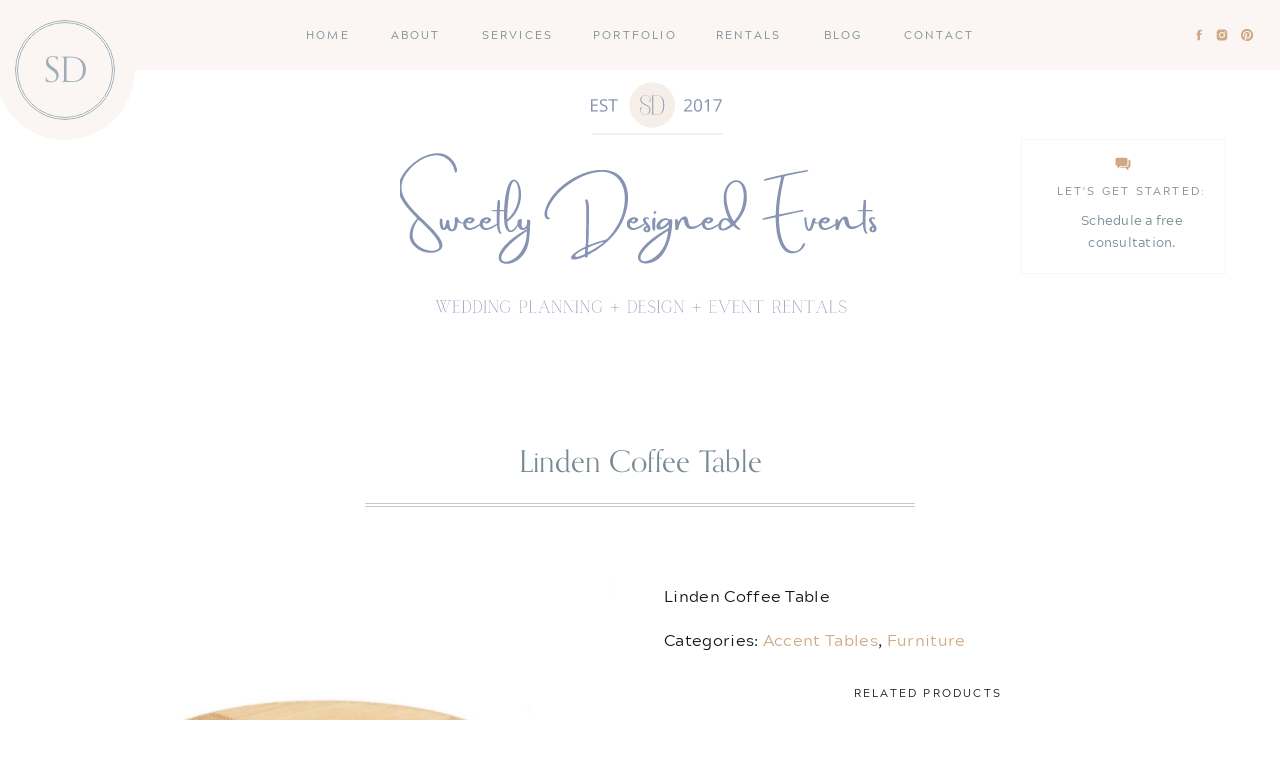

--- FILE ---
content_type: text/html; charset=UTF-8
request_url: https://sweetlydesignedevents.com/product/linden-coffee-table/
body_size: 21644
content:
<!DOCTYPE html>
<html lang="en-US" class="d">
<head>
<link rel="stylesheet" type="text/css" href="//lib.showit.co/engine/2.6.1/showit.css" />
<meta name='robots' content='index, follow, max-image-preview:large, max-snippet:-1, max-video-preview:-1' />

	<!-- This site is optimized with the Yoast SEO plugin v20.6 - https://yoast.com/wordpress/plugins/seo/ -->
	<title>Linden Coffee Table - sweetlydesignedevents.com</title>
	<link rel="canonical" href="https://sweetlydesignedevents.com/product/linden-coffee-table/" />
	<meta property="og:locale" content="en_US" />
	<meta property="og:type" content="article" />
	<meta property="og:title" content="Linden Coffee Table - sweetlydesignedevents.com" />
	<meta property="og:description" content="Linden Coffee Table" />
	<meta property="og:url" content="https://sweetlydesignedevents.com/product/linden-coffee-table/" />
	<meta property="og:site_name" content="sweetlydesignedevents.com" />
	<meta property="og:image" content="https://sweetlydesignedevents.com/wp-content/uploads/2023/02/Screenshot-2023-02-13-at-10.11.08-PM.jpg" />
	<meta property="og:image:width" content="1400" />
	<meta property="og:image:height" content="1400" />
	<meta property="og:image:type" content="image/jpeg" />
	<meta name="twitter:card" content="summary_large_image" />
	<script type="application/ld+json" class="yoast-schema-graph">{"@context":"https://schema.org","@graph":[{"@type":"WebPage","@id":"https://sweetlydesignedevents.com/product/linden-coffee-table/","url":"https://sweetlydesignedevents.com/product/linden-coffee-table/","name":"Linden Coffee Table - sweetlydesignedevents.com","isPartOf":{"@id":"https://sweetlydesignedevents.com/#website"},"primaryImageOfPage":{"@id":"https://sweetlydesignedevents.com/product/linden-coffee-table/#primaryimage"},"image":{"@id":"https://sweetlydesignedevents.com/product/linden-coffee-table/#primaryimage"},"thumbnailUrl":"https://sweetlydesignedevents.com/wp-content/uploads/2023/02/Screenshot-2023-02-13-at-10.11.08-PM.jpg","datePublished":"2023-02-14T04:05:10+00:00","dateModified":"2023-02-14T04:05:10+00:00","breadcrumb":{"@id":"https://sweetlydesignedevents.com/product/linden-coffee-table/#breadcrumb"},"inLanguage":"en-US","potentialAction":[{"@type":"ReadAction","target":["https://sweetlydesignedevents.com/product/linden-coffee-table/"]}]},{"@type":"ImageObject","inLanguage":"en-US","@id":"https://sweetlydesignedevents.com/product/linden-coffee-table/#primaryimage","url":"https://sweetlydesignedevents.com/wp-content/uploads/2023/02/Screenshot-2023-02-13-at-10.11.08-PM.jpg","contentUrl":"https://sweetlydesignedevents.com/wp-content/uploads/2023/02/Screenshot-2023-02-13-at-10.11.08-PM.jpg","width":1400,"height":1400},{"@type":"BreadcrumbList","@id":"https://sweetlydesignedevents.com/product/linden-coffee-table/#breadcrumb","itemListElement":[{"@type":"ListItem","position":1,"name":"Home","item":"https://sweetlydesignedevents.com/"},{"@type":"ListItem","position":2,"name":"Linden Coffee Table"}]},{"@type":"WebSite","@id":"https://sweetlydesignedevents.com/#website","url":"https://sweetlydesignedevents.com/","name":"sweetlydesignedevents.com","description":"","potentialAction":[{"@type":"SearchAction","target":{"@type":"EntryPoint","urlTemplate":"https://sweetlydesignedevents.com/?s={search_term_string}"},"query-input":"required name=search_term_string"}],"inLanguage":"en-US"}]}</script>
	<!-- / Yoast SEO plugin. -->


<link rel="alternate" type="application/rss+xml" title="sweetlydesignedevents.com &raquo; Feed" href="https://sweetlydesignedevents.com/feed/" />
<link rel="alternate" type="application/rss+xml" title="sweetlydesignedevents.com &raquo; Comments Feed" href="https://sweetlydesignedevents.com/comments/feed/" />
<script type="text/javascript">
/* <![CDATA[ */
window._wpemojiSettings = {"baseUrl":"https:\/\/s.w.org\/images\/core\/emoji\/16.0.1\/72x72\/","ext":".png","svgUrl":"https:\/\/s.w.org\/images\/core\/emoji\/16.0.1\/svg\/","svgExt":".svg","source":{"concatemoji":"https:\/\/sweetlydesignedevents.com\/wp-includes\/js\/wp-emoji-release.min.js?ver=6.8.3"}};
/*! This file is auto-generated */
!function(s,n){var o,i,e;function c(e){try{var t={supportTests:e,timestamp:(new Date).valueOf()};sessionStorage.setItem(o,JSON.stringify(t))}catch(e){}}function p(e,t,n){e.clearRect(0,0,e.canvas.width,e.canvas.height),e.fillText(t,0,0);var t=new Uint32Array(e.getImageData(0,0,e.canvas.width,e.canvas.height).data),a=(e.clearRect(0,0,e.canvas.width,e.canvas.height),e.fillText(n,0,0),new Uint32Array(e.getImageData(0,0,e.canvas.width,e.canvas.height).data));return t.every(function(e,t){return e===a[t]})}function u(e,t){e.clearRect(0,0,e.canvas.width,e.canvas.height),e.fillText(t,0,0);for(var n=e.getImageData(16,16,1,1),a=0;a<n.data.length;a++)if(0!==n.data[a])return!1;return!0}function f(e,t,n,a){switch(t){case"flag":return n(e,"\ud83c\udff3\ufe0f\u200d\u26a7\ufe0f","\ud83c\udff3\ufe0f\u200b\u26a7\ufe0f")?!1:!n(e,"\ud83c\udde8\ud83c\uddf6","\ud83c\udde8\u200b\ud83c\uddf6")&&!n(e,"\ud83c\udff4\udb40\udc67\udb40\udc62\udb40\udc65\udb40\udc6e\udb40\udc67\udb40\udc7f","\ud83c\udff4\u200b\udb40\udc67\u200b\udb40\udc62\u200b\udb40\udc65\u200b\udb40\udc6e\u200b\udb40\udc67\u200b\udb40\udc7f");case"emoji":return!a(e,"\ud83e\udedf")}return!1}function g(e,t,n,a){var r="undefined"!=typeof WorkerGlobalScope&&self instanceof WorkerGlobalScope?new OffscreenCanvas(300,150):s.createElement("canvas"),o=r.getContext("2d",{willReadFrequently:!0}),i=(o.textBaseline="top",o.font="600 32px Arial",{});return e.forEach(function(e){i[e]=t(o,e,n,a)}),i}function t(e){var t=s.createElement("script");t.src=e,t.defer=!0,s.head.appendChild(t)}"undefined"!=typeof Promise&&(o="wpEmojiSettingsSupports",i=["flag","emoji"],n.supports={everything:!0,everythingExceptFlag:!0},e=new Promise(function(e){s.addEventListener("DOMContentLoaded",e,{once:!0})}),new Promise(function(t){var n=function(){try{var e=JSON.parse(sessionStorage.getItem(o));if("object"==typeof e&&"number"==typeof e.timestamp&&(new Date).valueOf()<e.timestamp+604800&&"object"==typeof e.supportTests)return e.supportTests}catch(e){}return null}();if(!n){if("undefined"!=typeof Worker&&"undefined"!=typeof OffscreenCanvas&&"undefined"!=typeof URL&&URL.createObjectURL&&"undefined"!=typeof Blob)try{var e="postMessage("+g.toString()+"("+[JSON.stringify(i),f.toString(),p.toString(),u.toString()].join(",")+"));",a=new Blob([e],{type:"text/javascript"}),r=new Worker(URL.createObjectURL(a),{name:"wpTestEmojiSupports"});return void(r.onmessage=function(e){c(n=e.data),r.terminate(),t(n)})}catch(e){}c(n=g(i,f,p,u))}t(n)}).then(function(e){for(var t in e)n.supports[t]=e[t],n.supports.everything=n.supports.everything&&n.supports[t],"flag"!==t&&(n.supports.everythingExceptFlag=n.supports.everythingExceptFlag&&n.supports[t]);n.supports.everythingExceptFlag=n.supports.everythingExceptFlag&&!n.supports.flag,n.DOMReady=!1,n.readyCallback=function(){n.DOMReady=!0}}).then(function(){return e}).then(function(){var e;n.supports.everything||(n.readyCallback(),(e=n.source||{}).concatemoji?t(e.concatemoji):e.wpemoji&&e.twemoji&&(t(e.twemoji),t(e.wpemoji)))}))}((window,document),window._wpemojiSettings);
/* ]]> */
</script>
<style id='wp-emoji-styles-inline-css' type='text/css'>

	img.wp-smiley, img.emoji {
		display: inline !important;
		border: none !important;
		box-shadow: none !important;
		height: 1em !important;
		width: 1em !important;
		margin: 0 0.07em !important;
		vertical-align: -0.1em !important;
		background: none !important;
		padding: 0 !important;
	}
</style>
<link rel='stylesheet' id='wp-block-library-css' href='https://sweetlydesignedevents.com/wp-includes/css/dist/block-library/style.min.css?ver=6.8.3' type='text/css' media='all' />
<style id='classic-theme-styles-inline-css' type='text/css'>
/*! This file is auto-generated */
.wp-block-button__link{color:#fff;background-color:#32373c;border-radius:9999px;box-shadow:none;text-decoration:none;padding:calc(.667em + 2px) calc(1.333em + 2px);font-size:1.125em}.wp-block-file__button{background:#32373c;color:#fff;text-decoration:none}
</style>
<link rel='stylesheet' id='wc-blocks-vendors-style-css' href='https://sweetlydesignedevents.com/wp-content/plugins/woocommerce/packages/woocommerce-blocks/build/wc-blocks-vendors-style.css?ver=9.8.5' type='text/css' media='all' />
<link rel='stylesheet' id='wc-blocks-style-css' href='https://sweetlydesignedevents.com/wp-content/plugins/woocommerce/packages/woocommerce-blocks/build/wc-blocks-style.css?ver=9.8.5' type='text/css' media='all' />
<style id='global-styles-inline-css' type='text/css'>
:root{--wp--preset--aspect-ratio--square: 1;--wp--preset--aspect-ratio--4-3: 4/3;--wp--preset--aspect-ratio--3-4: 3/4;--wp--preset--aspect-ratio--3-2: 3/2;--wp--preset--aspect-ratio--2-3: 2/3;--wp--preset--aspect-ratio--16-9: 16/9;--wp--preset--aspect-ratio--9-16: 9/16;--wp--preset--color--black: #000000;--wp--preset--color--cyan-bluish-gray: #abb8c3;--wp--preset--color--white: #ffffff;--wp--preset--color--pale-pink: #f78da7;--wp--preset--color--vivid-red: #cf2e2e;--wp--preset--color--luminous-vivid-orange: #ff6900;--wp--preset--color--luminous-vivid-amber: #fcb900;--wp--preset--color--light-green-cyan: #7bdcb5;--wp--preset--color--vivid-green-cyan: #00d084;--wp--preset--color--pale-cyan-blue: #8ed1fc;--wp--preset--color--vivid-cyan-blue: #0693e3;--wp--preset--color--vivid-purple: #9b51e0;--wp--preset--gradient--vivid-cyan-blue-to-vivid-purple: linear-gradient(135deg,rgba(6,147,227,1) 0%,rgb(155,81,224) 100%);--wp--preset--gradient--light-green-cyan-to-vivid-green-cyan: linear-gradient(135deg,rgb(122,220,180) 0%,rgb(0,208,130) 100%);--wp--preset--gradient--luminous-vivid-amber-to-luminous-vivid-orange: linear-gradient(135deg,rgba(252,185,0,1) 0%,rgba(255,105,0,1) 100%);--wp--preset--gradient--luminous-vivid-orange-to-vivid-red: linear-gradient(135deg,rgba(255,105,0,1) 0%,rgb(207,46,46) 100%);--wp--preset--gradient--very-light-gray-to-cyan-bluish-gray: linear-gradient(135deg,rgb(238,238,238) 0%,rgb(169,184,195) 100%);--wp--preset--gradient--cool-to-warm-spectrum: linear-gradient(135deg,rgb(74,234,220) 0%,rgb(151,120,209) 20%,rgb(207,42,186) 40%,rgb(238,44,130) 60%,rgb(251,105,98) 80%,rgb(254,248,76) 100%);--wp--preset--gradient--blush-light-purple: linear-gradient(135deg,rgb(255,206,236) 0%,rgb(152,150,240) 100%);--wp--preset--gradient--blush-bordeaux: linear-gradient(135deg,rgb(254,205,165) 0%,rgb(254,45,45) 50%,rgb(107,0,62) 100%);--wp--preset--gradient--luminous-dusk: linear-gradient(135deg,rgb(255,203,112) 0%,rgb(199,81,192) 50%,rgb(65,88,208) 100%);--wp--preset--gradient--pale-ocean: linear-gradient(135deg,rgb(255,245,203) 0%,rgb(182,227,212) 50%,rgb(51,167,181) 100%);--wp--preset--gradient--electric-grass: linear-gradient(135deg,rgb(202,248,128) 0%,rgb(113,206,126) 100%);--wp--preset--gradient--midnight: linear-gradient(135deg,rgb(2,3,129) 0%,rgb(40,116,252) 100%);--wp--preset--font-size--small: 13px;--wp--preset--font-size--medium: 20px;--wp--preset--font-size--large: 36px;--wp--preset--font-size--x-large: 42px;--wp--preset--spacing--20: 0.44rem;--wp--preset--spacing--30: 0.67rem;--wp--preset--spacing--40: 1rem;--wp--preset--spacing--50: 1.5rem;--wp--preset--spacing--60: 2.25rem;--wp--preset--spacing--70: 3.38rem;--wp--preset--spacing--80: 5.06rem;--wp--preset--shadow--natural: 6px 6px 9px rgba(0, 0, 0, 0.2);--wp--preset--shadow--deep: 12px 12px 50px rgba(0, 0, 0, 0.4);--wp--preset--shadow--sharp: 6px 6px 0px rgba(0, 0, 0, 0.2);--wp--preset--shadow--outlined: 6px 6px 0px -3px rgba(255, 255, 255, 1), 6px 6px rgba(0, 0, 0, 1);--wp--preset--shadow--crisp: 6px 6px 0px rgba(0, 0, 0, 1);}:where(.is-layout-flex){gap: 0.5em;}:where(.is-layout-grid){gap: 0.5em;}body .is-layout-flex{display: flex;}.is-layout-flex{flex-wrap: wrap;align-items: center;}.is-layout-flex > :is(*, div){margin: 0;}body .is-layout-grid{display: grid;}.is-layout-grid > :is(*, div){margin: 0;}:where(.wp-block-columns.is-layout-flex){gap: 2em;}:where(.wp-block-columns.is-layout-grid){gap: 2em;}:where(.wp-block-post-template.is-layout-flex){gap: 1.25em;}:where(.wp-block-post-template.is-layout-grid){gap: 1.25em;}.has-black-color{color: var(--wp--preset--color--black) !important;}.has-cyan-bluish-gray-color{color: var(--wp--preset--color--cyan-bluish-gray) !important;}.has-white-color{color: var(--wp--preset--color--white) !important;}.has-pale-pink-color{color: var(--wp--preset--color--pale-pink) !important;}.has-vivid-red-color{color: var(--wp--preset--color--vivid-red) !important;}.has-luminous-vivid-orange-color{color: var(--wp--preset--color--luminous-vivid-orange) !important;}.has-luminous-vivid-amber-color{color: var(--wp--preset--color--luminous-vivid-amber) !important;}.has-light-green-cyan-color{color: var(--wp--preset--color--light-green-cyan) !important;}.has-vivid-green-cyan-color{color: var(--wp--preset--color--vivid-green-cyan) !important;}.has-pale-cyan-blue-color{color: var(--wp--preset--color--pale-cyan-blue) !important;}.has-vivid-cyan-blue-color{color: var(--wp--preset--color--vivid-cyan-blue) !important;}.has-vivid-purple-color{color: var(--wp--preset--color--vivid-purple) !important;}.has-black-background-color{background-color: var(--wp--preset--color--black) !important;}.has-cyan-bluish-gray-background-color{background-color: var(--wp--preset--color--cyan-bluish-gray) !important;}.has-white-background-color{background-color: var(--wp--preset--color--white) !important;}.has-pale-pink-background-color{background-color: var(--wp--preset--color--pale-pink) !important;}.has-vivid-red-background-color{background-color: var(--wp--preset--color--vivid-red) !important;}.has-luminous-vivid-orange-background-color{background-color: var(--wp--preset--color--luminous-vivid-orange) !important;}.has-luminous-vivid-amber-background-color{background-color: var(--wp--preset--color--luminous-vivid-amber) !important;}.has-light-green-cyan-background-color{background-color: var(--wp--preset--color--light-green-cyan) !important;}.has-vivid-green-cyan-background-color{background-color: var(--wp--preset--color--vivid-green-cyan) !important;}.has-pale-cyan-blue-background-color{background-color: var(--wp--preset--color--pale-cyan-blue) !important;}.has-vivid-cyan-blue-background-color{background-color: var(--wp--preset--color--vivid-cyan-blue) !important;}.has-vivid-purple-background-color{background-color: var(--wp--preset--color--vivid-purple) !important;}.has-black-border-color{border-color: var(--wp--preset--color--black) !important;}.has-cyan-bluish-gray-border-color{border-color: var(--wp--preset--color--cyan-bluish-gray) !important;}.has-white-border-color{border-color: var(--wp--preset--color--white) !important;}.has-pale-pink-border-color{border-color: var(--wp--preset--color--pale-pink) !important;}.has-vivid-red-border-color{border-color: var(--wp--preset--color--vivid-red) !important;}.has-luminous-vivid-orange-border-color{border-color: var(--wp--preset--color--luminous-vivid-orange) !important;}.has-luminous-vivid-amber-border-color{border-color: var(--wp--preset--color--luminous-vivid-amber) !important;}.has-light-green-cyan-border-color{border-color: var(--wp--preset--color--light-green-cyan) !important;}.has-vivid-green-cyan-border-color{border-color: var(--wp--preset--color--vivid-green-cyan) !important;}.has-pale-cyan-blue-border-color{border-color: var(--wp--preset--color--pale-cyan-blue) !important;}.has-vivid-cyan-blue-border-color{border-color: var(--wp--preset--color--vivid-cyan-blue) !important;}.has-vivid-purple-border-color{border-color: var(--wp--preset--color--vivid-purple) !important;}.has-vivid-cyan-blue-to-vivid-purple-gradient-background{background: var(--wp--preset--gradient--vivid-cyan-blue-to-vivid-purple) !important;}.has-light-green-cyan-to-vivid-green-cyan-gradient-background{background: var(--wp--preset--gradient--light-green-cyan-to-vivid-green-cyan) !important;}.has-luminous-vivid-amber-to-luminous-vivid-orange-gradient-background{background: var(--wp--preset--gradient--luminous-vivid-amber-to-luminous-vivid-orange) !important;}.has-luminous-vivid-orange-to-vivid-red-gradient-background{background: var(--wp--preset--gradient--luminous-vivid-orange-to-vivid-red) !important;}.has-very-light-gray-to-cyan-bluish-gray-gradient-background{background: var(--wp--preset--gradient--very-light-gray-to-cyan-bluish-gray) !important;}.has-cool-to-warm-spectrum-gradient-background{background: var(--wp--preset--gradient--cool-to-warm-spectrum) !important;}.has-blush-light-purple-gradient-background{background: var(--wp--preset--gradient--blush-light-purple) !important;}.has-blush-bordeaux-gradient-background{background: var(--wp--preset--gradient--blush-bordeaux) !important;}.has-luminous-dusk-gradient-background{background: var(--wp--preset--gradient--luminous-dusk) !important;}.has-pale-ocean-gradient-background{background: var(--wp--preset--gradient--pale-ocean) !important;}.has-electric-grass-gradient-background{background: var(--wp--preset--gradient--electric-grass) !important;}.has-midnight-gradient-background{background: var(--wp--preset--gradient--midnight) !important;}.has-small-font-size{font-size: var(--wp--preset--font-size--small) !important;}.has-medium-font-size{font-size: var(--wp--preset--font-size--medium) !important;}.has-large-font-size{font-size: var(--wp--preset--font-size--large) !important;}.has-x-large-font-size{font-size: var(--wp--preset--font-size--x-large) !important;}
:where(.wp-block-post-template.is-layout-flex){gap: 1.25em;}:where(.wp-block-post-template.is-layout-grid){gap: 1.25em;}
:where(.wp-block-columns.is-layout-flex){gap: 2em;}:where(.wp-block-columns.is-layout-grid){gap: 2em;}
:root :where(.wp-block-pullquote){font-size: 1.5em;line-height: 1.6;}
</style>
<link rel='stylesheet' id='photoswipe-css' href='https://sweetlydesignedevents.com/wp-content/plugins/woocommerce/assets/css/photoswipe/photoswipe.min.css?ver=7.6.1' type='text/css' media='all' />
<link rel='stylesheet' id='photoswipe-default-skin-css' href='https://sweetlydesignedevents.com/wp-content/plugins/woocommerce/assets/css/photoswipe/default-skin/default-skin.min.css?ver=7.6.1' type='text/css' media='all' />
<link rel='stylesheet' id='woocommerce-layout-css' href='https://sweetlydesignedevents.com/wp-content/plugins/woocommerce/assets/css/woocommerce-layout.css?ver=7.6.1' type='text/css' media='all' />
<link rel='stylesheet' id='woocommerce-smallscreen-css' href='https://sweetlydesignedevents.com/wp-content/plugins/woocommerce/assets/css/woocommerce-smallscreen.css?ver=7.6.1' type='text/css' media='only screen and (max-width: 768px)' />
<link rel='stylesheet' id='woocommerce-general-css' href='https://sweetlydesignedevents.com/wp-content/plugins/woocommerce/assets/css/woocommerce.css?ver=7.6.1' type='text/css' media='all' />
<style id='woocommerce-inline-inline-css' type='text/css'>
.woocommerce form .form-row .required { visibility: visible; }
</style>
<link rel='stylesheet' id='pub-style-css' href='https://sweetlydesignedevents.com/wp-content/themes/showit/pubs/7dexw13dswe1va2brfbuuq/20250927154345Sagreym/assets/pub.css?ver=1758987831' type='text/css' media='all' />
<script type="text/javascript" src="https://sweetlydesignedevents.com/wp-includes/js/jquery/jquery.min.js?ver=3.7.1" id="jquery-core-js"></script>
<script type="text/javascript" id="jquery-core-js-after">
/* <![CDATA[ */
$ = jQuery;
/* ]]> */
</script>
<script type="text/javascript" src="https://sweetlydesignedevents.com/wp-includes/js/jquery/jquery-migrate.min.js?ver=3.4.1" id="jquery-migrate-js"></script>
<script type="text/javascript" src="https://sweetlydesignedevents.com/wp-content/themes/showit/pubs/7dexw13dswe1va2brfbuuq/20250927154345Sagreym/assets/pub.js?ver=1758987831" id="pub-script-js"></script>
<link rel="https://api.w.org/" href="https://sweetlydesignedevents.com/wp-json/" /><link rel="alternate" title="JSON" type="application/json" href="https://sweetlydesignedevents.com/wp-json/wp/v3/product/1932" /><link rel="EditURI" type="application/rsd+xml" title="RSD" href="https://sweetlydesignedevents.com/xmlrpc.php?rsd" />
<link rel='shortlink' href='https://sweetlydesignedevents.com/?p=1932' />
<link rel="alternate" title="oEmbed (JSON)" type="application/json+oembed" href="https://sweetlydesignedevents.com/wp-json/oembed/1.0/embed?url=https%3A%2F%2Fsweetlydesignedevents.com%2Fproduct%2Flinden-coffee-table%2F" />
<link rel="alternate" title="oEmbed (XML)" type="text/xml+oembed" href="https://sweetlydesignedevents.com/wp-json/oembed/1.0/embed?url=https%3A%2F%2Fsweetlydesignedevents.com%2Fproduct%2Flinden-coffee-table%2F&#038;format=xml" />
	<noscript><style>.woocommerce-product-gallery{ opacity: 1 !important; }</style></noscript>
	<style>
/* Default Styles */

          ul.blocks-gallery-grid { margin-left: 0px !important; }
        
/* Heading 1 Styles */

/* Heading 2 Styles */
html.d :is(.page, .single-post) .se-wpt-pc h2 {
                font-family: EB Garamond;
                font-size: 36px;
                font-weight: normal;
                font-style: inherit;
                text-transform: capitalize;
                text-decoration: inherit;
                color: #788b93;
                letter-spacing: 0px;
                word-spacing: 0px;
                text-align: center;
                line-height: 40px;
                margin: 5px 0px 20px 0px;
                padding: 0px 0px 0px 0px;
            }
      
          html.m :is(.page, .single-post) .se-wpt-pc h2 {
                font-family: EB Garamond;
                font-size: 18px;
                font-weight: normal;
                font-style: inherit;
                text-transform: none;
                text-decoration: inherit;
                color: #788b93;
                letter-spacing: 0px;
                word-spacing: 0px;
                text-align: center;
                line-height: 20px;
                margin: 5px 0px 20px 0px;
                padding: 0px 0px 0px 0px;
            }
      
/* Heading 3 Styles */
html:is(.d, .m) :is(.page, .single-post) .se-wpt-pc h3 {
                font-family: Open Sans;
                font-size: 16px;
                font-weight: normal;
                font-style: inherit;
                text-transform: uppercase;
                text-decoration: inherit;
                color: #cdbdad;
                letter-spacing: 1px;
                word-spacing: 0px;
                text-align: center;
                line-height: 18px;
                margin: 5px 0px 20px 0px;
                padding: 0px 0px 0px 0px;
            }
      
/* Heading 4 Styles */
html:is(.d, .m) :is(.page, .single-post) .se-wpt-pc h4 {
                font-family: EB Garamond;
                font-size: 24px;
                font-weight: normal;
                font-style: inherit;
                text-transform: none;
                text-decoration: inherit;
                color: #788b93;
                letter-spacing: 0px;
                word-spacing: 0px;
                text-align: left;
                line-height: 26px;
                margin: 45px 0px 20px 0px;
                padding: 0px 0px 0px 0px;
            }
      
/* Heading 5 Styles */
html:is(.d, .m) :is(.page, .single-post) .se-wpt-pc h5 {
                font-family: EB Garamond;
                font-size: 20px;
                font-weight: normal;
                font-style: inherit;
                text-transform: none;
                text-decoration: inherit;
                color: #cfa985;
                letter-spacing: 0px;
                word-spacing: 0px;
                text-align: left;
                line-height: 30px;
                margin: 25px 0px 20px 0px;
                padding: 0px 0px 0px 0px;
            }
      
/* Heading 6 Styles */

/* Paragraph Styles */

/* List Styles */

/* Link Styles */
html:is(.d, .m) :is(.page, .single-post) .se-wpt-pc a {
    font-family: Arial;
    font-size: 14px;
    font-weight: normal;
    font-style: inherit;
    text-transform: none;
    text-decoration: inherit;
    color: #788b93 !important;
    letter-spacing: 0px;
    word-spacing: 0px;
    text-align: left;
    line-height: 14px;
  }
html:is(.d, .m) :is(.page, .single-post) .se-wpt-pc a:hover {
  font-family: Arial;
  font-size: 14px;
  font-weight: normal;
  font-style: inherit;
  text-transform: none;
  text-decoration: inherit;
  color: #cdbdad !important;
  letter-spacing: 0px;
  word-spacing: 0px;
  text-align: left;
  line-height: 14px;
}

/* Blockquote Styles */

/* Image Styles */

/* Comment Styles */
</style>
<meta charset="UTF-8" />
<meta name="viewport" content="width=device-width, initial-scale=1" />
<link rel="icon" type="image/png" href="//static.showit.co/200/uq0zGOnWSqW6gJJ6wRrH9Q/150807/screen_shot_2022-12-30_at_2_33_53_pm.png" />
<link rel="preconnect" href="https://static.showit.co" />


<style>
@font-face{font-family:Orpheus Pro;src:url('//static.showit.co/file/6ng2M-IZRzmQyWwd1bAG9Q/shared/canada_type_-_orpheus_pro.woff');}
@font-face{font-family:Archerus Grotesque;src:url('//static.showit.co/file/cPEI6rGPS7u73K0BfhlZSg/shared/acherusgrotesque-regular-webfont.woff');}
@font-face{font-family:Electra Cursive;src:url('//static.showit.co/file/QuHjwB_vQ6W9jNSX7qfmLA/shared/electraltstd-cursive.woff');}
</style>
<script id="init_data" type="application/json">
{"mobile":{"w":320,"bgMediaType":"none","bgFillType":"color","bgColor":"colors-7"},"desktop":{"w":1200,"bgColor":"colors-7","bgMediaType":"none","bgFillType":"color"},"sid":"7dexw13dswe1va2brfbuuq","break":768,"assetURL":"//static.showit.co","contactFormId":"150807/278605","cfAction":"aHR0cHM6Ly9jbGllbnRzZXJ2aWNlLnNob3dpdC5jby9jb250YWN0Zm9ybQ==","sgAction":"aHR0cHM6Ly9jbGllbnRzZXJ2aWNlLnNob3dpdC5jby9zb2NpYWxncmlk","blockData":[{"slug":"menu","visible":"a","states":[],"d":{"h":70,"w":1200,"locking":{"side":"st","offset":0},"bgFillType":"color","bgColor":"#fbf6f4","bgMediaType":"none"},"m":{"h":1,"w":320,"locking":{"side":"st"},"bgFillType":"color","bgColor":"#000000:0","bgMediaType":"none"}},{"slug":"mobile-menu","visible":"m","states":[],"d":{"h":400,"w":1200,"bgFillType":"color","bgColor":"colors-7","bgMediaType":"none"},"m":{"h":430,"w":320,"locking":{"side":"t"},"trIn":{"type":"slide","duration":1,"direction":"Down"},"trOut":{"type":"slide","duration":1,"direction":"Up"},"bgFillType":"color","bgColor":"colors-6","bgMediaType":"none","tr":{"in":{"cl":"slideInDown","d":1,"dl":"0"},"out":{"cl":"slideOutUp","d":1,"dl":"0"}}}},{"slug":"header","visible":"a","states":[],"d":{"h":270,"w":1200,"bgFillType":"color","bgColor":"colors-7","bgMediaType":"none"},"m":{"h":150,"w":320,"bgFillType":"color","bgColor":"colors-7","bgMediaType":"none"}},{"slug":"content","visible":"a","states":[],"d":{"h":525,"w":1200,"nature":"dH","bgFillType":"color","bgColor":"colors-7","bgMediaType":"none"},"m":{"h":600,"w":320,"nature":"dH","bgFillType":"color","bgColor":"colors-7","bgMediaType":"none"}},{"slug":"content-1","visible":"a","states":[],"d":{"h":330,"w":1200,"bgFillType":"color","bgColor":"colors-7","bgMediaType":"none"},"m":{"h":760,"w":320,"bgFillType":"color","bgColor":"colors-7","bgMediaType":"none"}},{"slug":"testimonials","visible":"a","states":[{"d":{"bgFillType":"color","bgColor":"#000000:0","bgMediaType":"none"},"m":{"bgFillType":"color","bgColor":"#000000:0","bgMediaType":"none"},"slug":"testimonial-1-of-3"},{"d":{"bgFillType":"color","bgColor":"#000000:0","bgMediaType":"none"},"m":{"bgFillType":"color","bgColor":"#000000:0","bgMediaType":"none"},"slug":"testimonial-2-of-3"},{"d":{"bgFillType":"color","bgColor":"#000000:0","bgMediaType":"none"},"m":{"bgFillType":"color","bgColor":"#000000:0","bgMediaType":"none"},"slug":"testimonial-3-of-3"}],"d":{"h":625,"w":1200,"bgFillType":"color","bgColor":"colors-1","bgMediaType":"image","bgImage":{"key":"7iTuwfzqQ5G35sC83Zb0Ng/150807/parisianinspirededitorialesrayphototgraphy-35.jpg","aspect_ratio":1.49986,"title":"ParisianinspirededitorialEsraYPhototgraphy-35","type":"asset"},"bgOpacity":60,"bgPos":"cm","bgScale":"cover","bgScroll":"x"},"m":{"h":966,"w":320,"bgFillType":"color","bgColor":"colors-1","bgMediaType":"image","bgImage":{"key":"bR-sGYOBQJeBQpfw_tg5qQ/150807/4t2a8540.jpg","aspect_ratio":0.66699,"title":"4T2A8540","type":"asset"},"bgOpacity":60,"bgPos":"cm","bgScale":"cover","bgScroll":"f"},"stateTrans":[{},{},{}]},{"slug":"footer","visible":"a","states":[],"d":{"h":470,"w":1200,"bgFillType":"color","bgColor":"colors-6","bgMediaType":"none"},"m":{"h":860,"w":320,"bgFillType":"color","bgColor":"colors-6","bgMediaType":"none"}},{"slug":"credits-back-to-top","visible":"a","states":[],"d":{"h":60,"w":1200,"bgFillType":"color","bgColor":"colors-7","bgMediaType":"none"},"m":{"h":100,"w":320,"bgFillType":"color","bgColor":"colors-7","bgMediaType":"none"}}],"elementData":[{"type":"icon","visible":"d","id":"menu_0","blockId":"menu","m":{"x":194,"y":1580,"w":14,"h":14,"a":0},"d":{"x":1160,"y":28,"w":14,"h":14,"a":0,"lockH":"r"}},{"type":"icon","visible":"d","id":"menu_1","blockId":"menu","m":{"x":167,"y":1580,"w":14,"h":14,"a":0},"d":{"x":1135,"y":28,"w":14,"h":14,"a":0,"lockH":"r"}},{"type":"icon","visible":"d","id":"menu_2","blockId":"menu","m":{"x":113,"y":1580,"w":14,"h":14,"a":0},"d":{"x":1112,"y":28,"w":14,"h":14,"a":0,"lockH":"r"}},{"type":"simple","visible":"d","id":"menu_3","blockId":"menu","m":{"x":273,"y":0,"w":48,"h":48,"a":0},"d":{"x":-5,"y":0,"w":140,"h":140,"a":0,"lockH":"l"}},{"type":"simple","visible":"d","id":"menu_4","blockId":"menu","m":{"x":273,"y":0,"w":48,"h":48,"a":0},"d":{"x":15,"y":20,"w":100,"h":100,"a":0,"lockH":"l"}},{"type":"simple","visible":"d","id":"menu_5","blockId":"menu","m":{"x":273,"y":0,"w":48,"h":48,"a":0},"d":{"x":17,"y":22,"w":96,"h":96,"a":0,"lockH":"l"}},{"type":"text","visible":"d","id":"menu_6","blockId":"menu","m":{"x":108,"y":-17,"w":105,"h":35,"a":0},"d":{"x":29,"y":44,"w":72,"h":53,"a":0,"lockH":"l"}},{"type":"text","visible":"d","id":"menu_7","blockId":"menu","m":{"x":95,"y":85,"w":130.2,"h":31,"a":0},"d":{"x":861,"y":28,"w":76,"h":15,"a":0}},{"type":"text","visible":"d","id":"menu_8","blockId":"menu","m":{"x":95,"y":85,"w":130.2,"h":31,"a":0},"d":{"x":778,"y":28,"w":50,"h":15,"a":0}},{"type":"text","visible":"d","id":"menu_9","blockId":"menu","m":{"x":95,"y":85,"w":130.2,"h":31,"a":0},"d":{"x":672,"y":28,"w":73,"h":15,"a":0}},{"type":"text","visible":"d","id":"menu_10","blockId":"menu","m":{"x":95,"y":85,"w":130.2,"h":31,"a":0},"d":{"x":550,"y":28,"w":90,"h":15,"a":0}},{"type":"text","visible":"d","id":"menu_11","blockId":"menu","m":{"x":95,"y":85,"w":130.2,"h":31,"a":0},"d":{"x":438,"y":28,"w":79,"h":15,"a":0}},{"type":"text","visible":"d","id":"menu_12","blockId":"menu","m":{"x":95,"y":85,"w":130.2,"h":31,"a":0},"d":{"x":346,"y":28,"w":59,"h":15,"a":0}},{"type":"text","visible":"d","id":"menu_13","blockId":"menu","m":{"x":95,"y":85,"w":130.2,"h":31,"a":0},"d":{"x":263,"y":28,"w":50,"h":15,"a":0}},{"type":"simple","visible":"m","id":"menu_14","blockId":"menu","m":{"x":273,"y":0,"w":48,"h":48,"a":0},"d":{"x":-5,"y":0,"w":140,"h":140,"a":0,"lockH":"l"}},{"type":"icon","visible":"m","id":"menu_15","blockId":"menu","m":{"x":285,"y":12,"w":25,"h":25,"a":0},"d":{"x":857,"y":33,"w":14,"h":14,"a":0},"pc":[{"type":"show","block":"mobile-menu"}]},{"type":"icon","visible":"m","id":"mobile-menu_0","blockId":"mobile-menu","m":{"x":111,"y":368,"w":14,"h":14,"a":0},"d":{"x":795,"y":33,"w":14,"h":14,"a":0}},{"type":"icon","visible":"m","id":"mobile-menu_1","blockId":"mobile-menu","m":{"x":84,"y":368,"w":14,"h":14,"a":0},"d":{"x":764,"y":33,"w":14,"h":14,"a":0}},{"type":"icon","visible":"m","id":"mobile-menu_2","blockId":"mobile-menu","m":{"x":57,"y":368,"w":14,"h":14,"a":0},"d":{"x":733,"y":33,"w":14,"h":14,"a":0}},{"type":"icon","visible":"m","id":"mobile-menu_3","blockId":"mobile-menu","m":{"x":30,"y":368,"w":14,"h":14,"a":0},"d":{"x":702,"y":33,"w":14,"h":14,"a":0}},{"type":"text","visible":"m","id":"mobile-menu_4","blockId":"mobile-menu","m":{"x":35,"y":325,"w":130,"h":14,"a":0},"d":{"x":843,"y":33,"w":70,"h":16,"a":0},"pc":[{"type":"hide","block":"mobile-menu"}]},{"type":"text","visible":"m","id":"mobile-menu_5","blockId":"mobile-menu","m":{"x":35,"y":287,"w":130,"h":14,"a":0},"d":{"x":740,"y":33,"w":70,"h":16,"a":0},"pc":[{"type":"hide","block":"mobile-menu"}]},{"type":"text","visible":"m","id":"mobile-menu_6","blockId":"mobile-menu","m":{"x":35,"y":248,"w":130,"h":14,"a":0},"d":{"x":657,"y":33,"w":50,"h":16,"a":0},"pc":[{"type":"hide","block":"mobile-menu"}]},{"type":"text","visible":"m","id":"mobile-menu_7","blockId":"mobile-menu","m":{"x":35,"y":210,"w":130,"h":14,"a":0},"d":{"x":549,"y":33,"w":75,"h":16,"a":0},"pc":[{"type":"hide","block":"mobile-menu"}]},{"type":"text","visible":"m","id":"mobile-menu_8","blockId":"mobile-menu","m":{"x":35,"y":172,"w":130,"h":14,"a":0},"d":{"x":442,"y":33,"w":75,"h":16,"a":0},"pc":[{"type":"hide","block":"mobile-menu"}]},{"type":"text","visible":"m","id":"mobile-menu_9","blockId":"mobile-menu","m":{"x":35,"y":134,"w":130,"h":14,"a":0},"d":{"x":365,"y":33,"w":44,"h":16,"a":0},"pc":[{"type":"hide","block":"mobile-menu"}]},{"type":"text","visible":"m","id":"mobile-menu_10","blockId":"mobile-menu","m":{"x":35,"y":95,"w":130,"h":14,"a":0},"d":{"x":287,"y":33,"w":45,"h":16,"a":0},"pc":[{"type":"hide","block":"mobile-menu"}]},{"type":"simple","visible":"m","id":"mobile-menu_11","blockId":"mobile-menu","m":{"x":273,"y":0,"w":48,"h":48,"a":0},"d":{"x":-5,"y":0,"w":140,"h":140,"a":0,"lockH":"l"}},{"type":"icon","visible":"m","id":"mobile-menu_12","blockId":"mobile-menu","m":{"x":287,"y":14,"w":20,"h":20,"a":0},"d":{"x":857,"y":33,"w":14,"h":14,"a":0},"pc":[{"type":"hide","block":"mobile-menu"}]},{"type":"text","visible":"m","id":"mobile-menu_13","blockId":"mobile-menu","m":{"x":35,"y":35,"w":120,"h":40,"a":0},"d":{"x":525,"y":175,"w":150,"h":50,"a":0}},{"type":"svg","visible":"a","id":"header_0","blockId":"header","m":{"x":48,"y":23,"w":225,"h":105,"a":0},"d":{"x":123,"y":-1,"w":955,"h":271,"a":0,"gs":{"t":"fit"}},"c":{"key":"AXIS1sEET323QtaU0IedrQ/150807/sweetly_designed_events.svg","aspect_ratio":1.77778}},{"type":"simple","visible":"d","id":"header_1","blockId":"header","m":{"x":48,"y":18,"w":224,"h":84,"a":0},"d":{"x":981,"y":69,"w":205,"h":135,"a":0}},{"type":"text","visible":"d","id":"header_2","blockId":"header","m":{"x":109,"y":51,"w":102.60000000000001,"h":19,"a":0},"d":{"x":1002,"y":139,"w":180,"h":45,"a":0}},{"type":"text","visible":"d","id":"header_3","blockId":"header","m":{"x":126,"y":52,"w":67.2,"h":16,"a":0},"d":{"x":989,"y":114,"w":205,"h":15,"a":0}},{"type":"icon","visible":"d","id":"header_4","blockId":"header","m":{"x":113,"y":1580,"w":14,"h":14,"a":0},"d":{"x":1074,"y":85,"w":18,"h":18,"a":0}},{"type":"text","visible":"a","id":"content_0","blockId":"content","m":{"x":30,"y":130,"w":260,"h":434,"a":0},"d":{"x":0,"y":226,"w":1200,"h":242,"a":0}},{"type":"text","visible":"a","id":"content_1","blockId":"content","m":{"x":19,"y":26,"w":283,"h":47,"a":0},"d":{"x":10,"y":94,"w":1181,"h":58,"a":0}},{"type":"simple","visible":"a","id":"content_2","blockId":"content","m":{"x":20,"y":79,"w":280,"h":1,"a":0},"d":{"x":325,"y":163,"w":550,"h":1,"a":0}},{"type":"simple","visible":"a","id":"content_3","blockId":"content","m":{"x":20,"y":84,"w":280,"h":1,"a":0},"d":{"x":325,"y":166,"w":550,"h":1,"a":0}},{"type":"simple","visible":"a","id":"content-1_0","blockId":"content-1","m":{"x":-12,"y":0,"w":347,"h":740,"a":0},"d":{"x":-13,"y":0,"w":1227,"h":300,"a":0,"lockH":"s"}},{"type":"text","visible":"a","id":"content-1_1","blockId":"content-1","m":{"x":0,"y":25,"w":320,"h":15,"a":0},"d":{"x":499,"y":45,"w":203,"h":16,"a":0}},{"type":"simple","visible":"a","id":"content-1_2","blockId":"content-1","m":{"x":20,"y":73,"w":280,"h":1,"a":0},"d":{"x":76,"y":95,"w":1049,"h":1,"a":0}},{"type":"simple","visible":"a","id":"content-1_3","blockId":"content-1","m":{"x":20,"y":70,"w":280,"h":1,"a":0},"d":{"x":76,"y":92,"w":1049,"h":1,"a":0}},{"type":"text","visible":"a","id":"content-1_4","blockId":"content-1","m":{"x":0,"y":307,"w":320,"h":15,"a":0},"d":{"x":100,"y":189,"w":100,"h":16,"a":0}},{"type":"text","visible":"a","id":"content-1_5","blockId":"content-1","m":{"x":0,"y":687,"w":320,"h":15,"a":0},"d":{"x":997,"y":240,"w":103,"h":16,"a":0}},{"type":"text","visible":"a","id":"content-1_6","blockId":"content-1","m":{"x":0,"y":479,"w":320,"h":15,"a":0},"d":{"x":1011,"y":189,"w":76,"h":16,"a":0}},{"type":"text","visible":"a","id":"content-1_7","blockId":"content-1","m":{"x":0,"y":99,"w":320,"h":15,"a":0},"d":{"x":114,"y":136,"w":73,"h":16,"a":0}},{"type":"text","visible":"a","id":"content-1_8","blockId":"content-1","m":{"x":0,"y":134,"w":320,"h":15,"a":0},"d":{"x":287,"y":136,"w":62,"h":16,"a":0}},{"type":"text","visible":"a","id":"content-1_9","blockId":"content-1","m":{"x":0,"y":168,"w":320,"h":15,"a":0},"d":{"x":465,"y":136,"w":99,"h":16,"a":0}},{"type":"text","visible":"a","id":"content-1_10","blockId":"content-1","m":{"x":0,"y":203,"w":320,"h":15,"a":0},"d":{"x":664,"y":136,"w":67,"h":16,"a":0}},{"type":"text","visible":"a","id":"content-1_11","blockId":"content-1","m":{"x":0,"y":237,"w":320,"h":15,"a":0},"d":{"x":812,"y":136,"w":97,"h":16,"a":0}},{"type":"text","visible":"a","id":"content-1_12","blockId":"content-1","m":{"x":0,"y":272,"w":320,"h":15,"a":0},"d":{"x":1002,"y":136,"w":93,"h":16,"a":0}},{"type":"text","visible":"a","id":"content-1_13","blockId":"content-1","m":{"x":0,"y":514,"w":320,"h":15,"a":0},"d":{"x":106,"y":240,"w":89,"h":16,"a":0}},{"type":"text","visible":"a","id":"content-1_14","blockId":"content-1","m":{"x":0,"y":341,"w":320,"h":15,"a":0},"d":{"x":279,"y":189,"w":78,"h":16,"a":0}},{"type":"text","visible":"a","id":"content-1_15","blockId":"content-1","m":{"x":0,"y":376,"w":320,"h":15,"a":0},"d":{"x":437,"y":189,"w":155,"h":16,"a":0}},{"type":"text","visible":"a","id":"content-1_16","blockId":"content-1","m":{"x":0,"y":549,"w":320,"h":15,"a":0},"d":{"x":278,"y":240,"w":79,"h":16,"a":0}},{"type":"text","visible":"a","id":"content-1_17","blockId":"content-1","m":{"x":0,"y":445,"w":320,"h":15,"a":0},"d":{"x":824,"y":189,"w":73,"h":16,"a":0}},{"type":"text","visible":"a","id":"content-1_18","blockId":"content-1","m":{"x":0,"y":652,"w":320,"h":15,"a":0},"d":{"x":773,"y":240,"w":174,"h":16,"a":0}},{"type":"text","visible":"a","id":"content-1_19","blockId":"content-1","m":{"x":0,"y":618,"w":320,"h":15,"a":0},"d":{"x":661,"y":240,"w":73,"h":16,"a":0}},{"type":"text","visible":"a","id":"content-1_20","blockId":"content-1","m":{"x":0,"y":583,"w":320,"h":15,"a":0},"d":{"x":429,"y":240,"w":170,"h":16,"a":0}},{"type":"text","visible":"a","id":"content-1_21","blockId":"content-1","m":{"x":0,"y":410,"w":320,"h":15,"a":0},"d":{"x":651,"y":189,"w":92,"h":16,"a":0}},{"type":"simple","visible":"a","id":"testimonials_0","blockId":"testimonials","m":{"x":14,"y":26,"w":293,"h":864,"a":0},"d":{"x":73,"y":103,"w":1049,"h":418,"a":0}},{"type":"simple","visible":"a","id":"testimonials_1","blockId":"testimonials","m":{"x":21,"y":859,"w":280,"h":1,"a":0},"d":{"x":73,"y":509,"w":1049,"h":1,"a":0}},{"type":"simple","visible":"a","id":"testimonials_2","blockId":"testimonials","m":{"x":21,"y":856,"w":280,"h":1,"a":0},"d":{"x":73,"y":506,"w":1049,"h":1,"a":0}},{"type":"simple","visible":"a","id":"testimonials_3","blockId":"testimonials","m":{"x":163,"y":901,"w":50,"h":50,"a":0},"d":{"x":1065,"y":283,"w":57,"h":57,"a":0}},{"type":"icon","visible":"a","id":"testimonials_4","blockId":"testimonials","m":{"x":173,"y":911,"w":30,"h":30,"a":0},"d":{"x":1074,"y":293,"w":38,"h":38,"a":0}},{"type":"simple","visible":"a","id":"testimonials_5","blockId":"testimonials","m":{"x":108,"y":901,"w":50,"h":50,"a":0},"d":{"x":73,"y":283,"w":57,"h":57,"a":0}},{"type":"icon","visible":"a","id":"testimonials_6","blockId":"testimonials","m":{"x":116,"y":911,"w":33,"h":30,"a":-180},"d":{"x":82,"y":293,"w":38,"h":38,"a":180}},{"type":"text","visible":"a","id":"testimonials_testimonial-1-of-3_0","blockId":"testimonials","m":{"x":43,"y":654,"w":235,"h":16,"a":0},"d":{"x":297,"y":444,"w":601,"h":16,"a":0}},{"type":"text","visible":"a","id":"testimonials_testimonial-1-of-3_1","blockId":"testimonials","m":{"x":43,"y":199,"w":235,"h":431,"a":0},"d":{"x":251,"y":279,"w":710,"h":128,"a":0}},{"type":"text","visible":"a","id":"testimonials_testimonial-1-of-3_2","blockId":"testimonials","m":{"x":43,"y":60,"w":235,"h":125,"a":0},"d":{"x":187,"y":209,"w":820,"h":57,"a":0}},{"type":"text","visible":"a","id":"testimonials_testimonial-2-of-3_0","blockId":"testimonials","m":{"x":45,"y":866,"w":215,"h":16,"a":0},"d":{"x":293,"y":455,"w":630,"h":16,"a":0}},{"type":"text","visible":"a","id":"testimonials_testimonial-2-of-3_1","blockId":"testimonials","m":{"x":43,"y":164,"w":235,"h":664,"a":0},"d":{"x":195,"y":256,"w":840,"h":178,"a":0}},{"type":"text","visible":"a","id":"testimonials_testimonial-2-of-3_2","blockId":"testimonials","m":{"x":53,"y":60,"w":215,"h":125,"a":0},"d":{"x":170,"y":176,"w":860,"h":60,"a":0}},{"type":"text","visible":"a","id":"testimonials_testimonial-3-of-3_0","blockId":"testimonials","m":{"x":54,"y":865,"w":215,"h":16,"a":0},"d":{"x":287,"y":453,"w":630,"h":16,"a":0}},{"type":"text","visible":"a","id":"testimonials_testimonial-3-of-3_1","blockId":"testimonials","m":{"x":43,"y":162,"w":235,"h":662,"a":0},"d":{"x":197,"y":254,"w":824,"h":186,"a":0}},{"type":"text","visible":"a","id":"testimonials_testimonial-3-of-3_2","blockId":"testimonials","m":{"x":53,"y":60,"w":215,"h":125,"a":0},"d":{"x":170,"y":173,"w":860,"h":60,"a":0}},{"type":"text","visible":"a","id":"footer_0","blockId":"footer","m":{"x":28,"y":587,"w":264,"h":179,"a":0},"d":{"x":779,"y":40,"w":352,"h":265,"a":0}},{"type":"text","visible":"a","id":"footer_1","blockId":"footer","m":{"x":95,"y":501,"w":130,"h":16,"a":0},"d":{"x":972,"y":400,"w":70,"h":15,"a":0}},{"type":"text","visible":"a","id":"footer_2","blockId":"footer","m":{"x":95,"y":461,"w":130,"h":16,"a":0},"d":{"x":854,"y":400,"w":50,"h":15,"a":0}},{"type":"text","visible":"a","id":"footer_3","blockId":"footer","m":{"x":95,"y":420,"w":130,"h":16,"a":0},"d":{"x":703,"y":400,"w":82,"h":15,"a":0}},{"type":"text","visible":"a","id":"footer_4","blockId":"footer","m":{"x":95,"y":380,"w":130,"h":16,"a":0},"d":{"x":545,"y":400,"w":90,"h":15,"a":0}},{"type":"text","visible":"a","id":"footer_5","blockId":"footer","m":{"x":95,"y":340,"w":130,"h":16,"a":0},"d":{"x":401,"y":400,"w":75,"h":15,"a":0}},{"type":"text","visible":"a","id":"footer_6","blockId":"footer","m":{"x":95,"y":299,"w":130,"h":16,"a":0},"d":{"x":278,"y":400,"w":55,"h":15,"a":0}},{"type":"text","visible":"a","id":"footer_7","blockId":"footer","m":{"x":95,"y":259,"w":130,"h":16,"a":0},"d":{"x":159,"y":400,"w":50,"h":15,"a":0}},{"type":"simple","visible":"d","id":"footer_8","blockId":"footer","m":{"x":48,"y":140,"w":224,"h":651,"a":0},"d":{"x":0,"y":334,"w":1200,"h":1,"a":0,"lockH":"s"}},{"type":"simple","visible":"d","id":"footer_9","blockId":"footer","m":{"x":48,"y":140,"w":224,"h":651,"a":0},"d":{"x":0,"y":331,"w":1200,"h":1,"a":0,"lockH":"s"}},{"type":"simple","visible":"a","id":"footer_10","blockId":"footer","m":{"x":20,"y":223,"w":280,"h":1,"a":0},"d":{"x":736,"y":0,"w":1,"h":335,"a":0}},{"type":"simple","visible":"a","id":"footer_11","blockId":"footer","m":{"x":20,"y":226,"w":280,"h":1,"a":0},"d":{"x":739,"y":0,"w":1,"h":335,"a":0}},{"type":"text","visible":"a","id":"footer_12","blockId":"footer","m":{"x":112,"y":181,"w":195,"h":13,"a":0},"d":{"x":452,"y":273,"w":224,"h":15,"a":0}},{"type":"icon","visible":"a","id":"footer_13","blockId":"footer","m":{"x":36,"y":180,"w":14,"h":14,"a":0},"d":{"x":103,"y":273,"w":14,"h":14,"a":0}},{"type":"icon","visible":"a","id":"footer_14","blockId":"footer","m":{"x":61,"y":180,"w":14,"h":14,"a":0},"d":{"x":75,"y":273,"w":14,"h":14,"a":0}},{"type":"icon","visible":"a","id":"footer_15","blockId":"footer","m":{"x":13,"y":180,"w":14,"h":14,"a":0},"d":{"x":46,"y":273,"w":14,"h":14,"a":0}},{"type":"graphic","visible":"a","id":"footer_16","blockId":"footer","m":{"x":225,"y":33,"w":120,"h":120,"a":0},"d":{"x":475,"y":50,"w":200,"h":200,"a":0},"c":{"key":"ZVCiYZfoRYSYu0DuSk9Blg/150807/img_9380.jpg","aspect_ratio":0.66667}},{"type":"graphic","visible":"a","id":"footer_17","blockId":"footer","m":{"x":100,"y":33,"w":120,"h":120,"a":0},"d":{"x":263,"y":50,"w":200,"h":200,"a":0},"c":{"key":"a3NZTHzKRgyZu8Fb5UhrXg/shared/with_grace_and_gold_-_best_showit_website_template_web_design_designs_designer_logo_brand_-_photo_-_30.jpg","aspect_ratio":1}},{"type":"graphic","visible":"a","id":"footer_18","blockId":"footer","m":{"x":-25,"y":33,"w":120,"h":120,"a":0},"d":{"x":50,"y":50,"w":200,"h":200,"a":0},"c":{"key":"w-zx65DFSZKbpxZTGsL6nw/150807/img_0476.jpg","aspect_ratio":0.66667}},{"type":"icon","visible":"a","id":"credits-back-to-top_0","blockId":"credits-back-to-top","m":{"x":150,"y":54,"w":20,"h":20,"a":0},"d":{"x":1160,"y":23,"w":14,"h":14,"a":0,"lockH":"r"}},{"type":"text","visible":"d","id":"credits-back-to-top_1","blockId":"credits-back-to-top","m":{"x":30,"y":20,"w":260,"h":16,"a":0},"d":{"x":275,"y":23,"w":650,"h":14,"a":0}},{"type":"text","visible":"m","id":"credits-back-to-top_2","blockId":"credits-back-to-top","m":{"x":30,"y":19,"w":260,"h":27,"a":0},"d":{"x":285,"y":33,"w":650,"h":14,"a":0}}]}
</script>
<link
rel="stylesheet"
type="text/css"
href="https://cdnjs.cloudflare.com/ajax/libs/animate.css/3.4.0/animate.min.css"
/>


<script src="//lib.showit.co/engine/2.6.1/showit-lib.min.js"></script>
<script src="//lib.showit.co/engine/2.6.1/showit.min.js"></script>
<script>

function initPage(){

}
</script>

<style id="si-page-css">
html.m {background-color:rgba(255,255,255,1);}
html.d {background-color:rgba(255,255,255,1);}
.d .se:has(.st-primary) {border-radius:10px;box-shadow:none;opacity:1;overflow:hidden;}
.d .st-primary {padding:10px 14px 10px 14px;border-width:0px;border-color:rgba(19,25,25,1);background-color:rgba(19,25,25,1);background-image:none;border-radius:inherit;transition-duration:0.5s;}
.d .st-primary span {color:rgba(255,255,255,1);font-family:'Electra Cursive';font-weight:400;font-style:normal;font-size:12px;text-align:center;text-transform:uppercase;letter-spacing:0.2em;line-height:1.8;transition-duration:0.5s;}
.d .se:has(.st-primary:hover), .d .se:has(.trigger-child-hovers:hover .st-primary) {}
.d .st-primary.se-button:hover, .d .trigger-child-hovers:hover .st-primary.se-button {background-color:rgba(19,25,25,1);background-image:none;transition-property:background-color,background-image;}
.d .st-primary.se-button:hover span, .d .trigger-child-hovers:hover .st-primary.se-button span {}
.m .se:has(.st-primary) {border-radius:10px;box-shadow:none;opacity:1;overflow:hidden;}
.m .st-primary {padding:10px 14px 10px 14px;border-width:0px;border-color:rgba(19,25,25,1);background-color:rgba(19,25,25,1);background-image:none;border-radius:inherit;}
.m .st-primary span {color:rgba(255,255,255,1);font-family:'Electra Cursive';font-weight:400;font-style:normal;font-size:12px;text-align:center;text-transform:uppercase;letter-spacing:0.2em;line-height:1.8;}
.d .se:has(.st-secondary) {border-radius:10px;box-shadow:none;opacity:1;overflow:hidden;}
.d .st-secondary {padding:10px 14px 10px 14px;border-width:2px;border-color:rgba(19,25,25,1);background-color:rgba(0,0,0,0);background-image:none;border-radius:inherit;transition-duration:0.5s;}
.d .st-secondary span {color:rgba(19,25,25,1);font-family:'Electra Cursive';font-weight:400;font-style:normal;font-size:12px;text-align:center;text-transform:uppercase;letter-spacing:0.2em;line-height:1.8;transition-duration:0.5s;}
.d .se:has(.st-secondary:hover), .d .se:has(.trigger-child-hovers:hover .st-secondary) {}
.d .st-secondary.se-button:hover, .d .trigger-child-hovers:hover .st-secondary.se-button {border-color:rgba(19,25,25,0.7);background-color:rgba(0,0,0,0);background-image:none;transition-property:border-color,background-color,background-image;}
.d .st-secondary.se-button:hover span, .d .trigger-child-hovers:hover .st-secondary.se-button span {color:rgba(19,25,25,0.7);transition-property:color;}
.m .se:has(.st-secondary) {border-radius:10px;box-shadow:none;opacity:1;overflow:hidden;}
.m .st-secondary {padding:10px 14px 10px 14px;border-width:2px;border-color:rgba(19,25,25,1);background-color:rgba(0,0,0,0);background-image:none;border-radius:inherit;}
.m .st-secondary span {color:rgba(19,25,25,1);font-family:'Electra Cursive';font-weight:400;font-style:normal;font-size:12px;text-align:center;text-transform:uppercase;letter-spacing:0.2em;line-height:1.8;}
.d .st-d-title,.d .se-wpt h1 {color:rgba(120,139,147,1);line-height:1.5;letter-spacing:0.01em;font-size:45px;text-align:center;font-family:'Orpheus Pro';font-weight:400;font-style:normal;}
.d .se-wpt h1 {margin-bottom:30px;}
.d .st-d-title.se-rc a {text-decoration:none;color:rgba(120,139,147,1);}
.d .st-d-title.se-rc a:hover {text-decoration:none;color:rgba(120,139,147,1);opacity:0.8;}
.m .st-m-title,.m .se-wpt h1 {color:rgba(120,139,147,1);line-height:1.4;letter-spacing:0.01em;font-size:30px;text-align:left;font-family:'Orpheus Pro';font-weight:400;font-style:normal;}
.m .se-wpt h1 {margin-bottom:20px;}
.m .st-m-title.se-rc a {text-decoration:none;color:rgba(120,139,147,1);}
.m .st-m-title.se-rc a:hover {text-decoration:none;color:rgba(120,139,147,1);opacity:0.8;}
.d .st-d-heading,.d .se-wpt h2 {color:rgba(19,25,25,1);text-transform:uppercase;line-height:1.2;letter-spacing:0.2em;font-size:11px;text-align:center;font-family:'Archerus Grotesque';font-weight:400;font-style:normal;}
.d .se-wpt h2 {margin-bottom:24px;}
.d .st-d-heading.se-rc a {text-decoration:none;color:rgba(19,25,25,1);}
.d .st-d-heading.se-rc a:hover {text-decoration:none;color:rgba(19,25,25,1);opacity:0.8;}
.m .st-m-heading,.m .se-wpt h2 {color:rgba(19,25,25,1);text-transform:uppercase;line-height:1.2;letter-spacing:0.2em;font-size:11px;text-align:center;font-family:'Archerus Grotesque';font-weight:400;font-style:normal;}
.m .se-wpt h2 {margin-bottom:20px;}
.m .st-m-heading.se-rc a {text-decoration:none;color:rgba(19,25,25,1);}
.m .st-m-heading.se-rc a:hover {text-decoration:none;color:rgba(19,25,25,1);opacity:0.8;}
.d .st-d-subheading,.d .se-wpt h3 {color:rgba(19,25,25,1);text-transform:uppercase;line-height:1.8;letter-spacing:0.2em;font-size:12px;text-align:center;font-family:'Electra Cursive';font-weight:400;font-style:normal;}
.d .se-wpt h3 {margin-bottom:18px;}
.d .st-d-subheading.se-rc a {text-decoration:none;color:rgba(19,25,25,1);}
.d .st-d-subheading.se-rc a:hover {text-decoration:none;color:rgba(19,25,25,1);opacity:0.8;}
.m .st-m-subheading,.m .se-wpt h3 {color:rgba(19,25,25,1);text-transform:uppercase;line-height:1.8;letter-spacing:0.2em;font-size:12px;text-align:center;font-family:'Electra Cursive';font-weight:400;font-style:normal;}
.m .se-wpt h3 {margin-bottom:18px;}
.m .st-m-subheading.se-rc a {text-decoration:none;color:rgba(19,25,25,1);}
.m .st-m-subheading.se-rc a:hover {text-decoration:none;color:rgba(19,25,25,1);opacity:0.8;}
.d .st-d-paragraph {color:rgba(19,25,25,1);line-height:1.8;letter-spacing:0.02em;font-size:14px;text-align:left;font-family:'Archerus Grotesque';font-weight:400;font-style:normal;}
.d .se-wpt p {margin-bottom:16px;}
.d .st-d-paragraph.se-rc a {color:rgba(207,169,133,1);text-decoration:none;}
.d .st-d-paragraph.se-rc a:hover {text-decoration:none;color:rgba(205,189,173,1);opacity:0.8;}
.m .st-m-paragraph {color:rgba(19,25,25,1);line-height:1.8;letter-spacing:0.02em;font-size:14px;text-align:left;font-family:'Archerus Grotesque';font-weight:400;font-style:normal;}
.m .se-wpt p {margin-bottom:16px;}
.m .st-m-paragraph.se-rc a {color:rgba(207,169,133,1);text-decoration:none;}
.m .st-m-paragraph.se-rc a:hover {text-decoration:none;color:rgba(205,189,173,1);opacity:0.8;}
.sib-menu {z-index:5;}
.m .sib-menu {height:1px;}
.d .sib-menu {height:70px;}
.m .sib-menu .ss-bg {background-color:rgba(0,0,0,0);}
.d .sib-menu .ss-bg {background-color:rgba(251,246,244,1);}
.d .sie-menu_0:hover {opacity:1;transition-duration:1s;transition-property:opacity;}
.m .sie-menu_0:hover {opacity:1;transition-duration:1s;transition-property:opacity;}
.d .sie-menu_0 {left:1160px;top:28px;width:14px;height:14px;transition-duration:1s;transition-property:opacity;}
.m .sie-menu_0 {left:194px;top:1580px;width:14px;height:14px;display:none;transition-duration:1s;transition-property:opacity;}
.d .sie-menu_0 svg {fill:rgba(207,169,133,1);transition-duration:1s;transition-property:fill;}
.m .sie-menu_0 svg {fill:rgba(120,139,147,1);transition-duration:1s;transition-property:fill;}
.d .sie-menu_0 svg:hover {fill:rgba(120,139,147,1);}
.m .sie-menu_0 svg:hover {fill:rgba(120,139,147,1);}
.d .sie-menu_1:hover {opacity:1;transition-duration:1s;transition-property:opacity;}
.m .sie-menu_1:hover {opacity:1;transition-duration:1s;transition-property:opacity;}
.d .sie-menu_1 {left:1135px;top:28px;width:14px;height:14px;transition-duration:1s;transition-property:opacity;}
.m .sie-menu_1 {left:167px;top:1580px;width:14px;height:14px;display:none;transition-duration:1s;transition-property:opacity;}
.d .sie-menu_1 svg {fill:rgba(207,169,133,1);transition-duration:1s;transition-property:fill;}
.m .sie-menu_1 svg {fill:rgba(120,139,147,1);transition-duration:1s;transition-property:fill;}
.d .sie-menu_1 svg:hover {fill:rgba(120,139,147,1);}
.m .sie-menu_1 svg:hover {fill:rgba(120,139,147,1);}
.d .sie-menu_2:hover {opacity:1;transition-duration:1s;transition-property:opacity;}
.m .sie-menu_2:hover {opacity:1;transition-duration:1s;transition-property:opacity;}
.d .sie-menu_2 {left:1112px;top:28px;width:14px;height:14px;transition-duration:1s;transition-property:opacity;}
.m .sie-menu_2 {left:113px;top:1580px;width:14px;height:14px;display:none;transition-duration:1s;transition-property:opacity;}
.d .sie-menu_2 svg {fill:rgba(207,169,133,1);transition-duration:1s;transition-property:fill;}
.m .sie-menu_2 svg {fill:rgba(120,139,147,1);transition-duration:1s;transition-property:fill;}
.d .sie-menu_2 svg:hover {fill:rgba(120,139,147,1);}
.m .sie-menu_2 svg:hover {fill:rgba(120,139,147,1);}
.d .sie-menu_3 {left:-5px;top:0px;width:140px;height:140px;border-radius:50%;}
.m .sie-menu_3 {left:273px;top:0px;width:48px;height:48px;display:none;}
.d .sie-menu_3 .se-simple:hover {}
.m .sie-menu_3 .se-simple:hover {}
.d .sie-menu_3 .se-simple {background-color:rgba(251,246,244,1);border-radius:inherit;}
.m .sie-menu_3 .se-simple {background-color:rgba(251,245,244,1);}
.d .sie-menu_4 {left:15px;top:20px;width:100px;height:100px;border-radius:50%;}
.m .sie-menu_4 {left:273px;top:0px;width:48px;height:48px;display:none;}
.d .sie-menu_4 .se-simple:hover {}
.m .sie-menu_4 .se-simple:hover {}
.d .sie-menu_4 .se-simple {border-color:rgba(157,174,182,1);border-width:1px;border-style:solid;border-radius:inherit;}
.m .sie-menu_4 .se-simple {background-color:rgba(251,245,244,1);}
.d .sie-menu_5 {left:17px;top:22px;width:96px;height:96px;border-radius:50%;}
.m .sie-menu_5 {left:273px;top:0px;width:48px;height:48px;display:none;}
.d .sie-menu_5 .se-simple:hover {}
.m .sie-menu_5 .se-simple:hover {}
.d .sie-menu_5 .se-simple {border-color:rgba(157,174,182,1);border-width:1px;border-style:solid;border-radius:inherit;}
.m .sie-menu_5 .se-simple {background-color:rgba(251,245,244,1);}
.d .sie-menu_6 {left:29px;top:44px;width:72px;height:53px;}
.m .sie-menu_6 {left:108px;top:-17px;width:105px;height:35px;display:none;}
.d .sie-menu_6-text {color:rgba(157,174,182,1);letter-spacing:0em;font-size:35px;text-align:center;font-family:'Orpheus Pro';font-weight:400;font-style:normal;}
.d .sie-menu_7:hover {opacity:1;transition-duration:1s;transition-property:opacity;}
.m .sie-menu_7:hover {opacity:1;transition-duration:1s;transition-property:opacity;}
.d .sie-menu_7 {left:861px;top:28px;width:76px;height:15px;transition-duration:1s;transition-property:opacity;}
.m .sie-menu_7 {left:95px;top:85px;width:130.2px;height:31px;display:none;transition-duration:1s;transition-property:opacity;}
.d .sie-menu_7-text:hover {color:rgba(207,169,133,1);}
.m .sie-menu_7-text:hover {color:rgba(207,169,133,1);}
.d .sie-menu_7-text {color:rgba(120,139,147,1);font-size:11px;font-family:'Archerus Grotesque';font-weight:400;font-style:normal;transition-duration:0.5s;transition-property:color;}
.m .sie-menu_7-text {transition-duration:0.5s;transition-property:color;}
.d .sie-menu_8:hover {opacity:1;transition-duration:1s;transition-property:opacity;}
.m .sie-menu_8:hover {opacity:1;transition-duration:1s;transition-property:opacity;}
.d .sie-menu_8 {left:778px;top:28px;width:50px;height:15px;transition-duration:1s;transition-property:opacity;}
.m .sie-menu_8 {left:95px;top:85px;width:130.2px;height:31px;display:none;transition-duration:1s;transition-property:opacity;}
.d .sie-menu_8-text:hover {color:rgba(207,169,133,1);}
.m .sie-menu_8-text:hover {color:rgba(207,169,133,1);}
.d .sie-menu_8-text {color:rgba(120,139,147,1);font-size:11px;font-family:'Archerus Grotesque';font-weight:400;font-style:normal;transition-duration:0.5s;transition-property:color;}
.m .sie-menu_8-text {transition-duration:0.5s;transition-property:color;}
.d .sie-menu_9:hover {opacity:1;transition-duration:1s;transition-property:opacity;}
.m .sie-menu_9:hover {opacity:1;transition-duration:1s;transition-property:opacity;}
.d .sie-menu_9 {left:672px;top:28px;width:73px;height:15px;transition-duration:1s;transition-property:opacity;}
.m .sie-menu_9 {left:95px;top:85px;width:130.2px;height:31px;display:none;transition-duration:1s;transition-property:opacity;}
.d .sie-menu_9-text:hover {color:rgba(207,169,133,1);}
.m .sie-menu_9-text:hover {color:rgba(207,169,133,1);}
.d .sie-menu_9-text {color:rgba(120,139,147,1);font-size:11px;font-family:'Archerus Grotesque';font-weight:400;font-style:normal;transition-duration:0.5s;transition-property:color;}
.m .sie-menu_9-text {transition-duration:0.5s;transition-property:color;}
.d .sie-menu_10:hover {opacity:1;transition-duration:1s;transition-property:opacity;}
.m .sie-menu_10:hover {opacity:1;transition-duration:1s;transition-property:opacity;}
.d .sie-menu_10 {left:550px;top:28px;width:90px;height:15px;transition-duration:1s;transition-property:opacity;}
.m .sie-menu_10 {left:95px;top:85px;width:130.2px;height:31px;display:none;transition-duration:1s;transition-property:opacity;}
.d .sie-menu_10-text:hover {color:rgba(207,169,133,1);}
.m .sie-menu_10-text:hover {color:rgba(207,169,133,1);}
.d .sie-menu_10-text {color:rgba(120,139,147,1);font-size:11px;font-family:'Archerus Grotesque';font-weight:400;font-style:normal;transition-duration:0.5s;transition-property:color;}
.m .sie-menu_10-text {transition-duration:0.5s;transition-property:color;}
.d .sie-menu_11:hover {opacity:1;transition-duration:1s;transition-property:opacity;}
.m .sie-menu_11:hover {opacity:1;transition-duration:1s;transition-property:opacity;}
.d .sie-menu_11 {left:438px;top:28px;width:79px;height:15px;transition-duration:1s;transition-property:opacity;}
.m .sie-menu_11 {left:95px;top:85px;width:130.2px;height:31px;display:none;transition-duration:1s;transition-property:opacity;}
.d .sie-menu_11-text:hover {color:rgba(207,169,133,1);}
.m .sie-menu_11-text:hover {color:rgba(207,169,133,1);}
.d .sie-menu_11-text {color:rgba(120,139,147,1);font-size:11px;font-family:'Archerus Grotesque';font-weight:400;font-style:normal;transition-duration:0.5s;transition-property:color;}
.m .sie-menu_11-text {transition-duration:0.5s;transition-property:color;}
.d .sie-menu_12:hover {opacity:1;transition-duration:1s;transition-property:opacity;}
.m .sie-menu_12:hover {opacity:1;transition-duration:1s;transition-property:opacity;}
.d .sie-menu_12 {left:346px;top:28px;width:59px;height:15px;transition-duration:1s;transition-property:opacity;}
.m .sie-menu_12 {left:95px;top:85px;width:130.2px;height:31px;display:none;transition-duration:1s;transition-property:opacity;}
.d .sie-menu_12-text:hover {color:rgba(207,169,133,1);}
.m .sie-menu_12-text:hover {color:rgba(207,169,133,1);}
.d .sie-menu_12-text {color:rgba(120,139,147,1);font-size:11px;font-family:'Archerus Grotesque';font-weight:400;font-style:normal;transition-duration:0.5s;transition-property:color;}
.m .sie-menu_12-text {transition-duration:0.5s;transition-property:color;}
.d .sie-menu_13:hover {opacity:1;transition-duration:1s;transition-property:opacity;}
.m .sie-menu_13:hover {opacity:1;transition-duration:1s;transition-property:opacity;}
.d .sie-menu_13 {left:263px;top:28px;width:50px;height:15px;transition-duration:1s;transition-property:opacity;}
.m .sie-menu_13 {left:95px;top:85px;width:130.2px;height:31px;display:none;transition-duration:1s;transition-property:opacity;}
.d .sie-menu_13-text:hover {color:rgba(207,169,133,1);}
.m .sie-menu_13-text:hover {color:rgba(207,169,133,1);}
.d .sie-menu_13-text {color:rgba(120,139,147,1);font-size:11px;font-family:'Archerus Grotesque';font-weight:400;font-style:normal;transition-duration:0.5s;transition-property:color;}
.m .sie-menu_13-text {transition-duration:0.5s;transition-property:color;}
.d .sie-menu_14 {left:-5px;top:0px;width:140px;height:140px;border-radius:50%;display:none;}
.m .sie-menu_14 {left:273px;top:0px;width:48px;height:48px;}
.d .sie-menu_14 .se-simple:hover {}
.m .sie-menu_14 .se-simple:hover {}
.d .sie-menu_14 .se-simple {background-color:rgba(251,246,244,1);border-radius:inherit;}
.m .sie-menu_14 .se-simple {background-color:rgba(251,245,244,1);}
.d .sie-menu_15:hover {opacity:1;transition-duration:1s;transition-property:opacity;}
.m .sie-menu_15:hover {opacity:1;transition-duration:1s;transition-property:opacity;}
.d .sie-menu_15 {left:857px;top:33px;width:14px;height:14px;display:none;transition-duration:1s;transition-property:opacity;}
.m .sie-menu_15 {left:285px;top:12px;width:25px;height:25px;transition-duration:1s;transition-property:opacity;}
.d .sie-menu_15 svg {fill:rgba(120,139,147,1);transition-duration:1s;transition-property:fill;}
.m .sie-menu_15 svg {fill:rgba(120,139,147,1);transition-duration:1s;transition-property:fill;}
.d .sie-menu_15 svg:hover {fill:rgba(207,169,133,1);}
.m .sie-menu_15 svg:hover {fill:rgba(207,169,133,1);}
.sib-mobile-menu {z-index:10;}
.m .sib-mobile-menu {height:430px;display:none;}
.d .sib-mobile-menu {height:400px;display:none;}
.m .sib-mobile-menu .ss-bg {background-color:rgba(251,245,244,1);}
.d .sib-mobile-menu .ss-bg {background-color:rgba(255,255,255,1);}
.d .sie-mobile-menu_0:hover {opacity:1;transition-duration:1s;transition-property:opacity;}
.m .sie-mobile-menu_0:hover {opacity:1;transition-duration:1s;transition-property:opacity;}
.d .sie-mobile-menu_0 {left:795px;top:33px;width:14px;height:14px;display:none;transition-duration:1s;transition-property:opacity;}
.m .sie-mobile-menu_0 {left:111px;top:368px;width:14px;height:14px;transition-duration:1s;transition-property:opacity;}
.d .sie-mobile-menu_0 svg {fill:rgba(120,139,147,1);transition-duration:1s;transition-property:fill;}
.m .sie-mobile-menu_0 svg {fill:rgba(207,169,133,1);transition-duration:1s;transition-property:fill;}
.d .sie-mobile-menu_0 svg:hover {fill:rgba(207,169,133,1);}
.m .sie-mobile-menu_0 svg:hover {fill:rgba(207,169,133,1);}
.d .sie-mobile-menu_1:hover {opacity:1;transition-duration:1s;transition-property:opacity;}
.m .sie-mobile-menu_1:hover {opacity:1;transition-duration:1s;transition-property:opacity;}
.d .sie-mobile-menu_1 {left:764px;top:33px;width:14px;height:14px;display:none;transition-duration:1s;transition-property:opacity;}
.m .sie-mobile-menu_1 {left:84px;top:368px;width:14px;height:14px;transition-duration:1s;transition-property:opacity;}
.d .sie-mobile-menu_1 svg {fill:rgba(120,139,147,1);transition-duration:1s;transition-property:fill;}
.m .sie-mobile-menu_1 svg {fill:rgba(207,169,133,1);transition-duration:1s;transition-property:fill;}
.d .sie-mobile-menu_1 svg:hover {fill:rgba(207,169,133,1);}
.m .sie-mobile-menu_1 svg:hover {fill:rgba(207,169,133,1);}
.d .sie-mobile-menu_2:hover {opacity:1;transition-duration:1s;transition-property:opacity;}
.m .sie-mobile-menu_2:hover {opacity:1;transition-duration:1s;transition-property:opacity;}
.d .sie-mobile-menu_2 {left:733px;top:33px;width:14px;height:14px;display:none;transition-duration:1s;transition-property:opacity;}
.m .sie-mobile-menu_2 {left:57px;top:368px;width:14px;height:14px;transition-duration:1s;transition-property:opacity;}
.d .sie-mobile-menu_2 svg {fill:rgba(120,139,147,1);transition-duration:1s;transition-property:fill;}
.m .sie-mobile-menu_2 svg {fill:rgba(207,169,133,1);transition-duration:1s;transition-property:fill;}
.d .sie-mobile-menu_2 svg:hover {fill:rgba(207,169,133,1);}
.m .sie-mobile-menu_2 svg:hover {fill:rgba(207,169,133,1);}
.d .sie-mobile-menu_3:hover {opacity:1;transition-duration:1s;transition-property:opacity;}
.m .sie-mobile-menu_3:hover {opacity:1;transition-duration:1s;transition-property:opacity;}
.d .sie-mobile-menu_3 {left:702px;top:33px;width:14px;height:14px;display:none;transition-duration:1s;transition-property:opacity;}
.m .sie-mobile-menu_3 {left:30px;top:368px;width:14px;height:14px;transition-duration:1s;transition-property:opacity;}
.d .sie-mobile-menu_3 svg {fill:rgba(120,139,147,1);transition-duration:1s;transition-property:fill;}
.m .sie-mobile-menu_3 svg {fill:rgba(207,169,133,1);transition-duration:1s;transition-property:fill;}
.d .sie-mobile-menu_3 svg:hover {fill:rgba(207,169,133,1);}
.m .sie-mobile-menu_3 svg:hover {fill:rgba(207,169,133,1);}
.d .sie-mobile-menu_4:hover {opacity:1;transition-duration:1s;transition-property:opacity;}
.m .sie-mobile-menu_4:hover {opacity:1;transition-duration:1s;transition-property:opacity;}
.d .sie-mobile-menu_4 {left:843px;top:33px;width:70px;height:16px;display:none;transition-duration:1s;transition-property:opacity;}
.m .sie-mobile-menu_4 {left:35px;top:325px;width:130px;height:14px;transition-duration:1s;transition-property:opacity;}
.d .sie-mobile-menu_4-text:hover {color:rgba(120,139,147,1);}
.m .sie-mobile-menu_4-text:hover {color:rgba(120,139,147,1);}
.d .sie-mobile-menu_4-text {color:rgba(255,255,255,1);font-size:10px;transition-duration:0.5s;transition-property:color;}
.m .sie-mobile-menu_4-text {text-align:left;transition-duration:0.5s;transition-property:color;}
.d .sie-mobile-menu_5:hover {opacity:1;transition-duration:1s;transition-property:opacity;}
.m .sie-mobile-menu_5:hover {opacity:1;transition-duration:1s;transition-property:opacity;}
.d .sie-mobile-menu_5 {left:740px;top:33px;width:70px;height:16px;display:none;transition-duration:1s;transition-property:opacity;}
.m .sie-mobile-menu_5 {left:35px;top:287px;width:130px;height:14px;transition-duration:1s;transition-property:opacity;}
.d .sie-mobile-menu_5-text:hover {color:rgba(120,139,147,1);}
.m .sie-mobile-menu_5-text:hover {color:rgba(120,139,147,1);}
.d .sie-mobile-menu_5-text {color:rgba(255,255,255,1);font-size:10px;transition-duration:0.5s;transition-property:color;}
.m .sie-mobile-menu_5-text {text-align:left;transition-duration:0.5s;transition-property:color;}
.d .sie-mobile-menu_6:hover {opacity:1;transition-duration:1s;transition-property:opacity;}
.m .sie-mobile-menu_6:hover {opacity:1;transition-duration:1s;transition-property:opacity;}
.d .sie-mobile-menu_6 {left:657px;top:33px;width:50px;height:16px;display:none;transition-duration:1s;transition-property:opacity;}
.m .sie-mobile-menu_6 {left:35px;top:248px;width:130px;height:14px;transition-duration:1s;transition-property:opacity;}
.d .sie-mobile-menu_6-text:hover {color:rgba(120,139,147,1);}
.m .sie-mobile-menu_6-text:hover {color:rgba(120,139,147,1);}
.d .sie-mobile-menu_6-text {color:rgba(255,255,255,1);font-size:10px;transition-duration:0.5s;transition-property:color;}
.m .sie-mobile-menu_6-text {text-align:left;transition-duration:0.5s;transition-property:color;}
.d .sie-mobile-menu_7:hover {opacity:1;transition-duration:1s;transition-property:opacity;}
.m .sie-mobile-menu_7:hover {opacity:1;transition-duration:1s;transition-property:opacity;}
.d .sie-mobile-menu_7 {left:549px;top:33px;width:75px;height:16px;display:none;transition-duration:1s;transition-property:opacity;}
.m .sie-mobile-menu_7 {left:35px;top:210px;width:130px;height:14px;transition-duration:1s;transition-property:opacity;}
.d .sie-mobile-menu_7-text:hover {color:rgba(120,139,147,1);}
.m .sie-mobile-menu_7-text:hover {color:rgba(120,139,147,1);}
.d .sie-mobile-menu_7-text {color:rgba(255,255,255,1);font-size:10px;transition-duration:0.5s;transition-property:color;}
.m .sie-mobile-menu_7-text {text-align:left;transition-duration:0.5s;transition-property:color;}
.d .sie-mobile-menu_8:hover {opacity:1;transition-duration:1s;transition-property:opacity;}
.m .sie-mobile-menu_8:hover {opacity:1;transition-duration:1s;transition-property:opacity;}
.d .sie-mobile-menu_8 {left:442px;top:33px;width:75px;height:16px;display:none;transition-duration:1s;transition-property:opacity;}
.m .sie-mobile-menu_8 {left:35px;top:172px;width:130px;height:14px;transition-duration:1s;transition-property:opacity;}
.d .sie-mobile-menu_8-text:hover {color:rgba(120,139,147,1);}
.m .sie-mobile-menu_8-text:hover {color:rgba(120,139,147,1);}
.d .sie-mobile-menu_8-text {color:rgba(255,255,255,1);font-size:10px;transition-duration:0.5s;transition-property:color;}
.m .sie-mobile-menu_8-text {text-align:left;transition-duration:0.5s;transition-property:color;}
.d .sie-mobile-menu_9:hover {opacity:1;transition-duration:1s;transition-property:opacity;}
.m .sie-mobile-menu_9:hover {opacity:1;transition-duration:1s;transition-property:opacity;}
.d .sie-mobile-menu_9 {left:365px;top:33px;width:44px;height:16px;display:none;transition-duration:1s;transition-property:opacity;}
.m .sie-mobile-menu_9 {left:35px;top:134px;width:130px;height:14px;transition-duration:1s;transition-property:opacity;}
.d .sie-mobile-menu_9-text:hover {color:rgba(120,139,147,1);}
.m .sie-mobile-menu_9-text:hover {color:rgba(120,139,147,1);}
.d .sie-mobile-menu_9-text {color:rgba(255,255,255,1);font-size:10px;transition-duration:0.5s;transition-property:color;}
.m .sie-mobile-menu_9-text {text-align:left;transition-duration:0.5s;transition-property:color;}
.d .sie-mobile-menu_10:hover {opacity:1;transition-duration:1s;transition-property:opacity;}
.m .sie-mobile-menu_10:hover {opacity:1;transition-duration:1s;transition-property:opacity;}
.d .sie-mobile-menu_10 {left:287px;top:33px;width:45px;height:16px;display:none;transition-duration:1s;transition-property:opacity;}
.m .sie-mobile-menu_10 {left:35px;top:95px;width:130px;height:14px;transition-duration:1s;transition-property:opacity;}
.d .sie-mobile-menu_10-text:hover {color:rgba(120,139,147,1);}
.m .sie-mobile-menu_10-text:hover {color:rgba(120,139,147,1);}
.d .sie-mobile-menu_10-text {color:rgba(255,255,255,1);font-size:10px;transition-duration:0.5s;transition-property:color;}
.m .sie-mobile-menu_10-text {text-align:left;transition-duration:0.5s;transition-property:color;}
.d .sie-mobile-menu_11 {left:-5px;top:0px;width:140px;height:140px;border-radius:50%;display:none;}
.m .sie-mobile-menu_11 {left:273px;top:0px;width:48px;height:48px;}
.d .sie-mobile-menu_11 .se-simple:hover {}
.m .sie-mobile-menu_11 .se-simple:hover {}
.d .sie-mobile-menu_11 .se-simple {background-color:rgba(251,246,244,1);border-radius:inherit;}
.m .sie-mobile-menu_11 .se-simple {background-color:rgba(255,255,255,1);}
.d .sie-mobile-menu_12 {left:857px;top:33px;width:14px;height:14px;display:none;}
.m .sie-mobile-menu_12 {left:287px;top:14px;width:20px;height:20px;}
.d .sie-mobile-menu_12 svg {fill:rgba(120,139,147,1);}
.m .sie-mobile-menu_12 svg {fill:rgba(120,139,147,1);}
.d .sie-mobile-menu_13 {left:525px;top:175px;width:150px;height:50px;display:none;}
.m .sie-mobile-menu_13 {left:35px;top:35px;width:120px;height:40px;}
.m .sib-header {height:150px;}
.d .sib-header {height:270px;}
.m .sib-header .ss-bg {background-color:rgba(255,255,255,1);}
.d .sib-header .ss-bg {background-color:rgba(255,255,255,1);}
.d .sie-header_0 {left:123px;top:-1px;width:955px;height:271px;}
.m .sie-header_0 {left:48px;top:23px;width:225px;height:105px;}
.d .sie-header_0 .se-img {background-repeat:no-repeat;background-position:50%;background-size:contain;border-radius:inherit;}
.m .sie-header_0 .se-img {background-repeat:no-repeat;background-position:50%;background-size:contain;border-radius:inherit;}
.d .sie-header_1 {left:981px;top:69px;width:205px;height:135px;}
.m .sie-header_1 {left:48px;top:18px;width:224px;height:84px;display:none;}
.d .sie-header_1 .se-simple:hover {}
.m .sie-header_1 .se-simple:hover {}
.d .sie-header_1 .se-simple {border-color:rgba(251,245,244,1);border-width:1px;border-style:solid;border-radius:inherit;}
.m .sie-header_1 .se-simple {background-color:rgba(19,25,25,1);}
.d .sie-header_2 {left:1002px;top:139px;width:180px;height:45px;}
.m .sie-header_2 {left:109px;top:51px;width:102.60000000000001px;height:19px;display:none;}
.d .sie-header_2-text {color:rgba(120,139,147,1);line-height:1.7;font-size:13px;text-align:center;}
.d .sie-header_3 {left:989px;top:114px;width:205px;height:15px;}
.m .sie-header_3 {left:126px;top:52px;width:67.2px;height:16px;display:none;}
.d .sie-header_3-text {color:rgba(120,139,147,1);}
.d .sie-header_4 {left:1074px;top:85px;width:18px;height:18px;}
.m .sie-header_4 {left:113px;top:1580px;width:14px;height:14px;display:none;}
.d .sie-header_4 svg {fill:rgba(207,169,133,1);}
.m .sie-header_4 svg {fill:rgba(120,139,147,1);}
.m .sib-content {height:600px;}
.d .sib-content {height:525px;}
.m .sib-content .ss-bg {background-color:rgba(255,255,255,1);}
.d .sib-content .ss-bg {background-color:rgba(255,255,255,1);}
.m .sib-content.sb-nm-dH .sc {height:600px;}
.d .sib-content.sb-nd-dH .sc {height:525px;}
.d .sie-content_0 {left:0px;top:226px;width:1200px;height:242px;}
.m .sie-content_0 {left:30px;top:130px;width:260px;height:434px;}
.d .sie-content_0-text {font-size:16px;}
.d .sie-content_1 {left:10px;top:94px;width:1181px;height:58px;}
.m .sie-content_1 {left:19px;top:26px;width:283px;height:47px;}
.d .sie-content_1-text {color:rgba(120,139,147,1);line-height:1.8;font-size:30px;text-align:center;overflow:hidden;}
.m .sie-content_1-text {font-size:16px;text-align:center;}
.d .sie-content_2 {left:325px;top:163px;width:550px;height:1px;}
.m .sie-content_2 {left:20px;top:79px;width:280px;height:1px;}
.d .sie-content_2 .se-simple:hover {}
.m .sie-content_2 .se-simple:hover {}
.d .sie-content_2 .se-simple {background-color:rgba(120,139,147,0.45);}
.m .sie-content_2 .se-simple {background-color:rgba(120,139,147,0.45);}
.d .sie-content_3 {left:325px;top:166px;width:550px;height:1px;}
.m .sie-content_3 {left:20px;top:84px;width:280px;height:1px;}
.d .sie-content_3 .se-simple:hover {}
.m .sie-content_3 .se-simple:hover {}
.d .sie-content_3 .se-simple {background-color:rgba(120,139,147,0.45);}
.m .sie-content_3 .se-simple {background-color:rgba(120,139,147,0.45);}
.m .sib-content-1 {height:760px;}
.d .sib-content-1 {height:330px;}
.m .sib-content-1 .ss-bg {background-color:rgba(255,255,255,1);}
.d .sib-content-1 .ss-bg {background-color:rgba(255,255,255,1);}
.d .sie-content-1_0 {left:-13px;top:0px;width:1227px;height:300px;}
.m .sie-content-1_0 {left:-12px;top:0px;width:347px;height:740px;}
.d .sie-content-1_0 .se-simple:hover {}
.m .sie-content-1_0 .se-simple:hover {}
.d .sie-content-1_0 .se-simple {background-color:rgba(205,189,173,0.25);}
.m .sie-content-1_0 .se-simple {background-color:rgba(205,189,173,0.25);}
.d .sie-content-1_1:hover {opacity:1;transition-duration:1s;transition-property:opacity;}
.m .sie-content-1_1:hover {opacity:1;transition-duration:1s;transition-property:opacity;}
.d .sie-content-1_1 {left:499px;top:45px;width:203px;height:16px;transition-duration:1s;transition-property:opacity;}
.m .sie-content-1_1 {left:0px;top:25px;width:320px;height:15px;transition-duration:1s;transition-property:opacity;}
.d .sie-content-1_1-text:hover {color:rgba(120,139,147,1);}
.m .sie-content-1_1-text:hover {color:rgba(120,139,147,1);}
.d .sie-content-1_1-text {text-align:center;transition-duration:0.5s;transition-property:color;}
.m .sie-content-1_1-text {transition-duration:0.5s;transition-property:color;}
.d .sie-content-1_2 {left:76px;top:95px;width:1049px;height:1px;}
.m .sie-content-1_2 {left:20px;top:73px;width:280px;height:1px;}
.d .sie-content-1_2 .se-simple:hover {}
.m .sie-content-1_2 .se-simple:hover {}
.d .sie-content-1_2 .se-simple {background-color:rgba(157,174,182,1);}
.m .sie-content-1_2 .se-simple {background-color:rgba(157,174,182,1);}
.d .sie-content-1_3 {left:76px;top:92px;width:1049px;height:1px;}
.m .sie-content-1_3 {left:20px;top:70px;width:280px;height:1px;}
.d .sie-content-1_3 .se-simple:hover {}
.m .sie-content-1_3 .se-simple:hover {}
.d .sie-content-1_3 .se-simple {background-color:rgba(157,174,182,1);}
.m .sie-content-1_3 .se-simple {background-color:rgba(157,174,182,1);}
.d .sie-content-1_4:hover {opacity:1;transition-duration:1s;transition-property:opacity;}
.m .sie-content-1_4:hover {opacity:1;transition-duration:1s;transition-property:opacity;}
.d .sie-content-1_4 {left:100px;top:189px;width:100px;height:16px;transition-duration:1s;transition-property:opacity;}
.m .sie-content-1_4 {left:0px;top:307px;width:320px;height:15px;transition-duration:1s;transition-property:opacity;}
.d .sie-content-1_4-text:hover {color:rgba(120,139,147,1);}
.m .sie-content-1_4-text:hover {color:rgba(120,139,147,1);}
.d .sie-content-1_4-text {text-align:center;transition-duration:0.5s;transition-property:color;}
.m .sie-content-1_4-text {transition-duration:0.5s;transition-property:color;}
.d .sie-content-1_5:hover {opacity:1;transition-duration:1s;transition-property:opacity;}
.m .sie-content-1_5:hover {opacity:1;transition-duration:1s;transition-property:opacity;}
.d .sie-content-1_5 {left:997px;top:240px;width:103px;height:16px;transition-duration:1s;transition-property:opacity;}
.m .sie-content-1_5 {left:0px;top:687px;width:320px;height:15px;transition-duration:1s;transition-property:opacity;}
.d .sie-content-1_5-text:hover {color:rgba(120,139,147,1);}
.m .sie-content-1_5-text:hover {color:rgba(120,139,147,1);}
.d .sie-content-1_5-text {text-align:center;transition-duration:0.5s;transition-property:color;}
.m .sie-content-1_5-text {transition-duration:0.5s;transition-property:color;}
.d .sie-content-1_6:hover {opacity:1;transition-duration:1s;transition-property:opacity;}
.m .sie-content-1_6:hover {opacity:1;transition-duration:1s;transition-property:opacity;}
.d .sie-content-1_6 {left:1011px;top:189px;width:76px;height:16px;transition-duration:1s;transition-property:opacity;}
.m .sie-content-1_6 {left:0px;top:479px;width:320px;height:15px;transition-duration:1s;transition-property:opacity;}
.d .sie-content-1_6-text:hover {color:rgba(120,139,147,1);}
.m .sie-content-1_6-text:hover {color:rgba(120,139,147,1);}
.d .sie-content-1_6-text {text-align:center;transition-duration:0.5s;transition-property:color;}
.m .sie-content-1_6-text {transition-duration:0.5s;transition-property:color;}
.d .sie-content-1_7:hover {opacity:1;transition-duration:1s;transition-property:opacity;}
.m .sie-content-1_7:hover {opacity:1;transition-duration:1s;transition-property:opacity;}
.d .sie-content-1_7 {left:114px;top:136px;width:73px;height:16px;transition-duration:1s;transition-property:opacity;}
.m .sie-content-1_7 {left:0px;top:99px;width:320px;height:15px;transition-duration:1s;transition-property:opacity;}
.d .sie-content-1_7-text:hover {color:rgba(120,139,147,1);}
.m .sie-content-1_7-text:hover {color:rgba(120,139,147,1);}
.d .sie-content-1_7-text {text-align:center;transition-duration:0.5s;transition-property:color;}
.m .sie-content-1_7-text {transition-duration:0.5s;transition-property:color;}
.d .sie-content-1_8:hover {opacity:1;transition-duration:1s;transition-property:opacity;}
.m .sie-content-1_8:hover {opacity:1;transition-duration:1s;transition-property:opacity;}
.d .sie-content-1_8 {left:287px;top:136px;width:62px;height:16px;transition-duration:1s;transition-property:opacity;}
.m .sie-content-1_8 {left:0px;top:134px;width:320px;height:15px;transition-duration:1s;transition-property:opacity;}
.d .sie-content-1_8-text:hover {color:rgba(120,139,147,1);}
.m .sie-content-1_8-text:hover {color:rgba(120,139,147,1);}
.d .sie-content-1_8-text {text-align:center;transition-duration:0.5s;transition-property:color;}
.m .sie-content-1_8-text {transition-duration:0.5s;transition-property:color;}
.d .sie-content-1_9:hover {opacity:1;transition-duration:1s;transition-property:opacity;}
.m .sie-content-1_9:hover {opacity:1;transition-duration:1s;transition-property:opacity;}
.d .sie-content-1_9 {left:465px;top:136px;width:99px;height:16px;transition-duration:1s;transition-property:opacity;}
.m .sie-content-1_9 {left:0px;top:168px;width:320px;height:15px;transition-duration:1s;transition-property:opacity;}
.d .sie-content-1_9-text:hover {color:rgba(120,139,147,1);}
.m .sie-content-1_9-text:hover {color:rgba(120,139,147,1);}
.d .sie-content-1_9-text {text-align:center;transition-duration:0.5s;transition-property:color;}
.m .sie-content-1_9-text {transition-duration:0.5s;transition-property:color;}
.d .sie-content-1_10:hover {opacity:1;transition-duration:1s;transition-property:opacity;}
.m .sie-content-1_10:hover {opacity:1;transition-duration:1s;transition-property:opacity;}
.d .sie-content-1_10 {left:664px;top:136px;width:67px;height:16px;transition-duration:1s;transition-property:opacity;}
.m .sie-content-1_10 {left:0px;top:203px;width:320px;height:15px;transition-duration:1s;transition-property:opacity;}
.d .sie-content-1_10-text:hover {color:rgba(120,139,147,1);}
.m .sie-content-1_10-text:hover {color:rgba(120,139,147,1);}
.d .sie-content-1_10-text {text-align:center;transition-duration:0.5s;transition-property:color;}
.m .sie-content-1_10-text {transition-duration:0.5s;transition-property:color;}
.d .sie-content-1_11:hover {opacity:1;transition-duration:1s;transition-property:opacity;}
.m .sie-content-1_11:hover {opacity:1;transition-duration:1s;transition-property:opacity;}
.d .sie-content-1_11 {left:812px;top:136px;width:97px;height:16px;transition-duration:1s;transition-property:opacity;}
.m .sie-content-1_11 {left:0px;top:237px;width:320px;height:15px;transition-duration:1s;transition-property:opacity;}
.d .sie-content-1_11-text:hover {color:rgba(120,139,147,1);}
.m .sie-content-1_11-text:hover {color:rgba(120,139,147,1);}
.d .sie-content-1_11-text {text-align:center;transition-duration:0.5s;transition-property:color;}
.m .sie-content-1_11-text {transition-duration:0.5s;transition-property:color;}
.d .sie-content-1_12:hover {opacity:1;transition-duration:1s;transition-property:opacity;}
.m .sie-content-1_12:hover {opacity:1;transition-duration:1s;transition-property:opacity;}
.d .sie-content-1_12 {left:1002px;top:136px;width:93px;height:16px;transition-duration:1s;transition-property:opacity;}
.m .sie-content-1_12 {left:0px;top:272px;width:320px;height:15px;transition-duration:1s;transition-property:opacity;}
.d .sie-content-1_12-text:hover {color:rgba(120,139,147,1);}
.m .sie-content-1_12-text:hover {color:rgba(120,139,147,1);}
.d .sie-content-1_12-text {text-align:center;transition-duration:0.5s;transition-property:color;}
.m .sie-content-1_12-text {transition-duration:0.5s;transition-property:color;}
.d .sie-content-1_13:hover {opacity:1;transition-duration:1s;transition-property:opacity;}
.m .sie-content-1_13:hover {opacity:1;transition-duration:1s;transition-property:opacity;}
.d .sie-content-1_13 {left:106px;top:240px;width:89px;height:16px;transition-duration:1s;transition-property:opacity;}
.m .sie-content-1_13 {left:0px;top:514px;width:320px;height:15px;transition-duration:1s;transition-property:opacity;}
.d .sie-content-1_13-text:hover {color:rgba(120,139,147,1);}
.m .sie-content-1_13-text:hover {color:rgba(120,139,147,1);}
.d .sie-content-1_13-text {text-align:center;transition-duration:0.5s;transition-property:color;}
.m .sie-content-1_13-text {transition-duration:0.5s;transition-property:color;}
.d .sie-content-1_14:hover {opacity:1;transition-duration:1s;transition-property:opacity;}
.m .sie-content-1_14:hover {opacity:1;transition-duration:1s;transition-property:opacity;}
.d .sie-content-1_14 {left:279px;top:189px;width:78px;height:16px;transition-duration:1s;transition-property:opacity;}
.m .sie-content-1_14 {left:0px;top:341px;width:320px;height:15px;transition-duration:1s;transition-property:opacity;}
.d .sie-content-1_14-text:hover {color:rgba(120,139,147,1);}
.m .sie-content-1_14-text:hover {color:rgba(120,139,147,1);}
.d .sie-content-1_14-text {text-align:center;transition-duration:0.5s;transition-property:color;}
.m .sie-content-1_14-text {transition-duration:0.5s;transition-property:color;}
.d .sie-content-1_15:hover {opacity:1;transition-duration:1s;transition-property:opacity;}
.m .sie-content-1_15:hover {opacity:1;transition-duration:1s;transition-property:opacity;}
.d .sie-content-1_15 {left:437px;top:189px;width:155px;height:16px;transition-duration:1s;transition-property:opacity;}
.m .sie-content-1_15 {left:0px;top:376px;width:320px;height:15px;transition-duration:1s;transition-property:opacity;}
.d .sie-content-1_15-text:hover {color:rgba(120,139,147,1);}
.m .sie-content-1_15-text:hover {color:rgba(120,139,147,1);}
.d .sie-content-1_15-text {text-align:center;transition-duration:0.5s;transition-property:color;}
.m .sie-content-1_15-text {transition-duration:0.5s;transition-property:color;}
.d .sie-content-1_16:hover {opacity:1;transition-duration:1s;transition-property:opacity;}
.m .sie-content-1_16:hover {opacity:1;transition-duration:1s;transition-property:opacity;}
.d .sie-content-1_16 {left:278px;top:240px;width:79px;height:16px;transition-duration:1s;transition-property:opacity;}
.m .sie-content-1_16 {left:0px;top:549px;width:320px;height:15px;transition-duration:1s;transition-property:opacity;}
.d .sie-content-1_16-text:hover {color:rgba(120,139,147,1);}
.m .sie-content-1_16-text:hover {color:rgba(120,139,147,1);}
.d .sie-content-1_16-text {text-align:center;transition-duration:0.5s;transition-property:color;}
.m .sie-content-1_16-text {transition-duration:0.5s;transition-property:color;}
.d .sie-content-1_17:hover {opacity:1;transition-duration:1s;transition-property:opacity;}
.m .sie-content-1_17:hover {opacity:1;transition-duration:1s;transition-property:opacity;}
.d .sie-content-1_17 {left:824px;top:189px;width:73px;height:16px;transition-duration:1s;transition-property:opacity;}
.m .sie-content-1_17 {left:0px;top:445px;width:320px;height:15px;transition-duration:1s;transition-property:opacity;}
.d .sie-content-1_17-text:hover {color:rgba(120,139,147,1);}
.m .sie-content-1_17-text:hover {color:rgba(120,139,147,1);}
.d .sie-content-1_17-text {text-align:center;transition-duration:0.5s;transition-property:color;}
.m .sie-content-1_17-text {transition-duration:0.5s;transition-property:color;}
.d .sie-content-1_18:hover {opacity:1;transition-duration:1s;transition-property:opacity;}
.m .sie-content-1_18:hover {opacity:1;transition-duration:1s;transition-property:opacity;}
.d .sie-content-1_18 {left:773px;top:240px;width:174px;height:16px;transition-duration:1s;transition-property:opacity;}
.m .sie-content-1_18 {left:0px;top:652px;width:320px;height:15px;transition-duration:1s;transition-property:opacity;}
.d .sie-content-1_18-text:hover {color:rgba(120,139,147,1);}
.m .sie-content-1_18-text:hover {color:rgba(120,139,147,1);}
.d .sie-content-1_18-text {text-align:center;transition-duration:0.5s;transition-property:color;}
.m .sie-content-1_18-text {transition-duration:0.5s;transition-property:color;}
.d .sie-content-1_19:hover {opacity:1;transition-duration:1s;transition-property:opacity;}
.m .sie-content-1_19:hover {opacity:1;transition-duration:1s;transition-property:opacity;}
.d .sie-content-1_19 {left:661px;top:240px;width:73px;height:16px;transition-duration:1s;transition-property:opacity;}
.m .sie-content-1_19 {left:0px;top:618px;width:320px;height:15px;transition-duration:1s;transition-property:opacity;}
.d .sie-content-1_19-text:hover {color:rgba(120,139,147,1);}
.m .sie-content-1_19-text:hover {color:rgba(120,139,147,1);}
.d .sie-content-1_19-text {text-align:center;transition-duration:0.5s;transition-property:color;}
.m .sie-content-1_19-text {transition-duration:0.5s;transition-property:color;}
.d .sie-content-1_20:hover {opacity:1;transition-duration:1s;transition-property:opacity;}
.m .sie-content-1_20:hover {opacity:1;transition-duration:1s;transition-property:opacity;}
.d .sie-content-1_20 {left:429px;top:240px;width:170px;height:16px;transition-duration:1s;transition-property:opacity;}
.m .sie-content-1_20 {left:0px;top:583px;width:320px;height:15px;transition-duration:1s;transition-property:opacity;}
.d .sie-content-1_20-text:hover {color:rgba(120,139,147,1);}
.m .sie-content-1_20-text:hover {color:rgba(120,139,147,1);}
.d .sie-content-1_20-text {text-align:center;transition-duration:0.5s;transition-property:color;}
.m .sie-content-1_20-text {transition-duration:0.5s;transition-property:color;}
.d .sie-content-1_21:hover {opacity:1;transition-duration:1s;transition-property:opacity;}
.m .sie-content-1_21:hover {opacity:1;transition-duration:1s;transition-property:opacity;}
.d .sie-content-1_21 {left:651px;top:189px;width:92px;height:16px;transition-duration:1s;transition-property:opacity;}
.m .sie-content-1_21 {left:0px;top:410px;width:320px;height:15px;transition-duration:1s;transition-property:opacity;}
.d .sie-content-1_21-text:hover {color:rgba(120,139,147,1);}
.m .sie-content-1_21-text:hover {color:rgba(120,139,147,1);}
.d .sie-content-1_21-text {text-align:center;transition-duration:0.5s;transition-property:color;}
.m .sie-content-1_21-text {transition-duration:0.5s;transition-property:color;}
.m .sib-testimonials {height:966px;}
.d .sib-testimonials {height:625px;}
.m .sib-testimonials .ss-bg {background-color:rgba(120,139,147,1);}
.d .sib-testimonials .ss-bg {background-color:rgba(120,139,147,1);}
.d .sie-testimonials_0 {left:73px;top:103px;width:1049px;height:418px;}
.m .sie-testimonials_0 {left:14px;top:26px;width:293px;height:864px;}
.d .sie-testimonials_0 .se-simple:hover {}
.m .sie-testimonials_0 .se-simple:hover {}
.d .sie-testimonials_0 .se-simple {background-color:rgba(251,245,244,1);}
.m .sie-testimonials_0 .se-simple {background-color:rgba(251,245,244,1);}
.d .sie-testimonials_1 {left:73px;top:509px;width:1049px;height:1px;}
.m .sie-testimonials_1 {left:21px;top:859px;width:280px;height:1px;}
.d .sie-testimonials_1 .se-simple:hover {}
.m .sie-testimonials_1 .se-simple:hover {}
.d .sie-testimonials_1 .se-simple {background-color:rgba(157,174,182,1);}
.m .sie-testimonials_1 .se-simple {background-color:rgba(157,174,182,1);}
.d .sie-testimonials_2 {left:73px;top:506px;width:1049px;height:1px;}
.m .sie-testimonials_2 {left:21px;top:856px;width:280px;height:1px;}
.d .sie-testimonials_2 .se-simple:hover {}
.m .sie-testimonials_2 .se-simple:hover {}
.d .sie-testimonials_2 .se-simple {background-color:rgba(157,174,182,1);}
.m .sie-testimonials_2 .se-simple {background-color:rgba(157,174,182,1);}
.d .sie-testimonials_3 {left:1065px;top:283px;width:57px;height:57px;}
.m .sie-testimonials_3 {left:163px;top:901px;width:50px;height:50px;}
.d .sie-testimonials_3 .se-simple:hover {}
.m .sie-testimonials_3 .se-simple:hover {}
.d .sie-testimonials_3 .se-simple {background-color:rgba(255,255,255,1);}
.m .sie-testimonials_3 .se-simple {background-color:rgba(255,255,255,1);}
.d .sie-testimonials_4:hover {opacity:1;transition-duration:1s;transition-property:opacity;}
.m .sie-testimonials_4:hover {opacity:1;transition-duration:1s;transition-property:opacity;}
.d .sie-testimonials_4 {left:1074px;top:293px;width:38px;height:38px;transition-duration:1s;transition-property:opacity;}
.m .sie-testimonials_4 {left:173px;top:911px;width:30px;height:30px;transition-duration:1s;transition-property:opacity;}
.d .sie-testimonials_4 svg {fill:rgba(120,139,147,1);transition-duration:1s;transition-property:fill;}
.m .sie-testimonials_4 svg {fill:rgba(120,139,147,1);transition-duration:1s;transition-property:fill;}
.d .sie-testimonials_4 svg:hover {fill:rgba(207,169,133,1);}
.m .sie-testimonials_4 svg:hover {fill:rgba(207,169,133,1);}
.d .sie-testimonials_5 {left:73px;top:283px;width:57px;height:57px;}
.m .sie-testimonials_5 {left:108px;top:901px;width:50px;height:50px;}
.d .sie-testimonials_5 .se-simple:hover {}
.m .sie-testimonials_5 .se-simple:hover {}
.d .sie-testimonials_5 .se-simple {background-color:rgba(255,255,255,1);}
.m .sie-testimonials_5 .se-simple {background-color:rgba(255,255,255,1);}
.d .sie-testimonials_6:hover {opacity:1;transition-duration:1s;transition-property:opacity;}
.m .sie-testimonials_6:hover {opacity:1;transition-duration:1s;transition-property:opacity;}
.d .sie-testimonials_6 {left:82px;top:293px;width:38px;height:38px;transition-duration:1s;transition-property:opacity;}
.m .sie-testimonials_6 {left:116px;top:911px;width:33px;height:30px;transition-duration:1s;transition-property:opacity;}
.d .sie-testimonials_6 svg {fill:rgba(120,139,147,1);transition-duration:1s;transition-property:fill;}
.m .sie-testimonials_6 svg {fill:rgba(120,139,147,1);transition-duration:1s;transition-property:fill;}
.d .sie-testimonials_6 svg:hover {fill:rgba(207,169,133,1);}
.m .sie-testimonials_6 svg:hover {fill:rgba(207,169,133,1);}
.m .sib-testimonials .sis-testimonials_testimonial-1-of-3 {background-color:rgba(0,0,0,0);}
.d .sib-testimonials .sis-testimonials_testimonial-1-of-3 {background-color:rgba(0,0,0,0);}
.d .sie-testimonials_testimonial-1-of-3_0 {left:297px;top:444px;width:601px;height:16px;}
.m .sie-testimonials_testimonial-1-of-3_0 {left:43px;top:654px;width:235px;height:16px;}
.d .sie-testimonials_testimonial-1-of-3_1 {left:251px;top:279px;width:710px;height:128px;}
.m .sie-testimonials_testimonial-1-of-3_1 {left:43px;top:199px;width:235px;height:431px;}
.d .sie-testimonials_testimonial-1-of-3_1-text {text-align:center;}
.m .sie-testimonials_testimonial-1-of-3_1-text {text-align:center;}
.d .sie-testimonials_testimonial-1-of-3_2 {left:187px;top:209px;width:820px;height:57px;}
.m .sie-testimonials_testimonial-1-of-3_2 {left:43px;top:60px;width:235px;height:125px;}
.d .sie-testimonials_testimonial-1-of-3_2-text {line-height:1.3;text-align:center;}
.m .sie-testimonials_testimonial-1-of-3_2-text {text-align:center;}
.m .sib-testimonials .sis-testimonials_testimonial-2-of-3 {background-color:rgba(0,0,0,0);}
.d .sib-testimonials .sis-testimonials_testimonial-2-of-3 {background-color:rgba(0,0,0,0);}
.d .sie-testimonials_testimonial-2-of-3_0 {left:293px;top:455px;width:630px;height:16px;}
.m .sie-testimonials_testimonial-2-of-3_0 {left:45px;top:866px;width:215px;height:16px;}
.d .sie-testimonials_testimonial-2-of-3_1 {left:195px;top:256px;width:840px;height:178px;}
.m .sie-testimonials_testimonial-2-of-3_1 {left:43px;top:164px;width:235px;height:664px;}
.d .sie-testimonials_testimonial-2-of-3_1-text {text-align:center;}
.m .sie-testimonials_testimonial-2-of-3_1-text {text-align:center;}
.d .sie-testimonials_testimonial-2-of-3_2 {left:170px;top:176px;width:860px;height:60px;}
.m .sie-testimonials_testimonial-2-of-3_2 {left:53px;top:60px;width:215px;height:125px;}
.d .sie-testimonials_testimonial-2-of-3_2-text {line-height:1.3;text-align:center;}
.m .sie-testimonials_testimonial-2-of-3_2-text {text-align:center;}
.m .sib-testimonials .sis-testimonials_testimonial-3-of-3 {background-color:rgba(0,0,0,0);}
.d .sib-testimonials .sis-testimonials_testimonial-3-of-3 {background-color:rgba(0,0,0,0);}
.d .sie-testimonials_testimonial-3-of-3_0 {left:287px;top:453px;width:630px;height:16px;}
.m .sie-testimonials_testimonial-3-of-3_0 {left:54px;top:865px;width:215px;height:16px;}
.d .sie-testimonials_testimonial-3-of-3_1 {left:197px;top:254px;width:824px;height:186px;}
.m .sie-testimonials_testimonial-3-of-3_1 {left:43px;top:162px;width:235px;height:662px;}
.d .sie-testimonials_testimonial-3-of-3_1-text {text-align:center;}
.m .sie-testimonials_testimonial-3-of-3_1-text {text-align:center;}
.d .sie-testimonials_testimonial-3-of-3_2 {left:170px;top:173px;width:860px;height:60px;}
.m .sie-testimonials_testimonial-3-of-3_2 {left:53px;top:60px;width:215px;height:125px;}
.d .sie-testimonials_testimonial-3-of-3_2-text {line-height:1.3;text-align:center;}
.m .sie-testimonials_testimonial-3-of-3_2-text {text-align:center;}
.m .sib-footer {height:860px;}
.d .sib-footer {height:470px;}
.m .sib-footer .ss-bg {background-color:rgba(251,245,244,1);}
.d .sib-footer .ss-bg {background-color:rgba(251,245,244,1);}
.d .sie-footer_0 {left:779px;top:40px;width:352px;height:265px;}
.m .sie-footer_0 {left:28px;top:587px;width:264px;height:179px;}
.d .sie-footer_0-text {font-size:35px;text-align:left;}
.m .sie-footer_0-text {font-size:25px;text-align:center;}
.d .sie-footer_1:hover {opacity:1;transition-duration:1s;transition-property:opacity;}
.m .sie-footer_1:hover {opacity:1;transition-duration:1s;transition-property:opacity;}
.d .sie-footer_1 {left:972px;top:400px;width:70px;height:15px;transition-duration:1s;transition-property:opacity;}
.m .sie-footer_1 {left:95px;top:501px;width:130px;height:16px;transition-duration:1s;transition-property:opacity;}
.d .sie-footer_1-text:hover {color:rgba(207,169,133,1);}
.m .sie-footer_1-text:hover {color:rgba(207,169,133,1);}
.d .sie-footer_1-text {color:rgba(120,139,147,1);font-size:11px;font-family:'Archerus Grotesque';font-weight:400;font-style:normal;transition-duration:0.5s;transition-property:color;}
.m .sie-footer_1-text {color:rgba(120,139,147,1);transition-duration:0.5s;transition-property:color;}
.d .sie-footer_2:hover {opacity:1;transition-duration:1s;transition-property:opacity;}
.m .sie-footer_2:hover {opacity:1;transition-duration:1s;transition-property:opacity;}
.d .sie-footer_2 {left:854px;top:400px;width:50px;height:15px;transition-duration:1s;transition-property:opacity;}
.m .sie-footer_2 {left:95px;top:461px;width:130px;height:16px;transition-duration:1s;transition-property:opacity;}
.d .sie-footer_2-text:hover {color:rgba(207,169,133,1);}
.m .sie-footer_2-text:hover {color:rgba(207,169,133,1);}
.d .sie-footer_2-text {color:rgba(120,139,147,1);font-size:11px;font-family:'Archerus Grotesque';font-weight:400;font-style:normal;transition-duration:0.5s;transition-property:color;}
.m .sie-footer_2-text {color:rgba(120,139,147,1);transition-duration:0.5s;transition-property:color;}
.d .sie-footer_3:hover {opacity:1;transition-duration:1s;transition-property:opacity;}
.m .sie-footer_3:hover {opacity:1;transition-duration:1s;transition-property:opacity;}
.d .sie-footer_3 {left:703px;top:400px;width:82px;height:15px;transition-duration:1s;transition-property:opacity;}
.m .sie-footer_3 {left:95px;top:420px;width:130px;height:16px;transition-duration:1s;transition-property:opacity;}
.d .sie-footer_3-text:hover {color:rgba(207,169,133,1);}
.m .sie-footer_3-text:hover {color:rgba(207,169,133,1);}
.d .sie-footer_3-text {color:rgba(120,139,147,1);font-size:11px;font-family:'Archerus Grotesque';font-weight:400;font-style:normal;transition-duration:0.5s;transition-property:color;}
.m .sie-footer_3-text {color:rgba(120,139,147,1);transition-duration:0.5s;transition-property:color;}
.d .sie-footer_4:hover {opacity:1;transition-duration:1s;transition-property:opacity;}
.m .sie-footer_4:hover {opacity:1;transition-duration:1s;transition-property:opacity;}
.d .sie-footer_4 {left:545px;top:400px;width:90px;height:15px;transition-duration:1s;transition-property:opacity;}
.m .sie-footer_4 {left:95px;top:380px;width:130px;height:16px;transition-duration:1s;transition-property:opacity;}
.d .sie-footer_4-text:hover {color:rgba(207,169,133,1);}
.m .sie-footer_4-text:hover {color:rgba(207,169,133,1);}
.d .sie-footer_4-text {color:rgba(120,139,147,1);font-size:11px;font-family:'Archerus Grotesque';font-weight:400;font-style:normal;transition-duration:0.5s;transition-property:color;}
.m .sie-footer_4-text {color:rgba(120,139,147,1);transition-duration:0.5s;transition-property:color;}
.d .sie-footer_5:hover {opacity:1;transition-duration:1s;transition-property:opacity;}
.m .sie-footer_5:hover {opacity:1;transition-duration:1s;transition-property:opacity;}
.d .sie-footer_5 {left:401px;top:400px;width:75px;height:15px;transition-duration:1s;transition-property:opacity;}
.m .sie-footer_5 {left:95px;top:340px;width:130px;height:16px;transition-duration:1s;transition-property:opacity;}
.d .sie-footer_5-text:hover {color:rgba(207,169,133,1);}
.m .sie-footer_5-text:hover {color:rgba(207,169,133,1);}
.d .sie-footer_5-text {color:rgba(120,139,147,1);font-size:11px;font-family:'Archerus Grotesque';font-weight:400;font-style:normal;transition-duration:0.5s;transition-property:color;}
.m .sie-footer_5-text {color:rgba(120,139,147,1);transition-duration:0.5s;transition-property:color;}
.d .sie-footer_6:hover {opacity:1;transition-duration:1s;transition-property:opacity;}
.m .sie-footer_6:hover {opacity:1;transition-duration:1s;transition-property:opacity;}
.d .sie-footer_6 {left:278px;top:400px;width:55px;height:15px;transition-duration:1s;transition-property:opacity;}
.m .sie-footer_6 {left:95px;top:299px;width:130px;height:16px;transition-duration:1s;transition-property:opacity;}
.d .sie-footer_6-text:hover {color:rgba(207,169,133,1);}
.m .sie-footer_6-text:hover {color:rgba(207,169,133,1);}
.d .sie-footer_6-text {color:rgba(120,139,147,1);font-size:11px;font-family:'Archerus Grotesque';font-weight:400;font-style:normal;transition-duration:0.5s;transition-property:color;}
.m .sie-footer_6-text {color:rgba(120,139,147,1);transition-duration:0.5s;transition-property:color;}
.d .sie-footer_7:hover {opacity:1;transition-duration:1s;transition-property:opacity;}
.m .sie-footer_7:hover {opacity:1;transition-duration:1s;transition-property:opacity;}
.d .sie-footer_7 {left:159px;top:400px;width:50px;height:15px;transition-duration:1s;transition-property:opacity;}
.m .sie-footer_7 {left:95px;top:259px;width:130px;height:16px;transition-duration:1s;transition-property:opacity;}
.d .sie-footer_7-text:hover {color:rgba(207,169,133,1);}
.m .sie-footer_7-text:hover {color:rgba(207,169,133,1);}
.d .sie-footer_7-text {color:rgba(120,139,147,1);font-size:11px;font-family:'Archerus Grotesque';font-weight:400;font-style:normal;transition-duration:0.5s;transition-property:color;}
.m .sie-footer_7-text {color:rgba(120,139,147,1);transition-duration:0.5s;transition-property:color;}
.d .sie-footer_8 {left:0px;top:334px;width:1200px;height:1px;}
.m .sie-footer_8 {left:48px;top:140px;width:224px;height:651px;display:none;}
.d .sie-footer_8 .se-simple:hover {}
.m .sie-footer_8 .se-simple:hover {}
.d .sie-footer_8 .se-simple {background-color:rgba(157,174,182,1);}
.m .sie-footer_8 .se-simple {background-color:rgba(19,25,25,1);}
.d .sie-footer_9 {left:0px;top:331px;width:1200px;height:1px;}
.m .sie-footer_9 {left:48px;top:140px;width:224px;height:651px;display:none;}
.d .sie-footer_9 .se-simple:hover {}
.m .sie-footer_9 .se-simple:hover {}
.d .sie-footer_9 .se-simple {background-color:rgba(157,174,182,1);}
.m .sie-footer_9 .se-simple {background-color:rgba(19,25,25,1);}
.d .sie-footer_10 {left:736px;top:0px;width:1px;height:335px;}
.m .sie-footer_10 {left:20px;top:223px;width:280px;height:1px;}
.d .sie-footer_10 .se-simple:hover {}
.m .sie-footer_10 .se-simple:hover {}
.d .sie-footer_10 .se-simple {background-color:rgba(157,174,182,1);}
.m .sie-footer_10 .se-simple {background-color:rgba(157,174,182,1);}
.d .sie-footer_11 {left:739px;top:0px;width:1px;height:335px;}
.m .sie-footer_11 {left:20px;top:226px;width:280px;height:1px;}
.d .sie-footer_11 .se-simple:hover {}
.m .sie-footer_11 .se-simple:hover {}
.d .sie-footer_11 .se-simple {background-color:rgba(157,174,182,1);}
.m .sie-footer_11 .se-simple {background-color:rgba(157,174,182,1);}
.d .sie-footer_12:hover {opacity:1;transition-duration:1s;transition-property:opacity;}
.m .sie-footer_12:hover {opacity:1;transition-duration:1s;transition-property:opacity;}
.d .sie-footer_12 {left:452px;top:273px;width:224px;height:15px;transition-duration:1s;transition-property:opacity;}
.m .sie-footer_12 {left:112px;top:181px;width:195px;height:13px;transition-duration:1s;transition-property:opacity;}
.d .sie-footer_12-text:hover {color:rgba(207,169,133,1);}
.m .sie-footer_12-text:hover {color:rgba(207,169,133,1);}
.d .sie-footer_12-text {color:rgba(120,139,147,1);font-size:11px;text-align:right;font-family:'Archerus Grotesque';font-weight:400;font-style:normal;transition-duration:0.5s;transition-property:color;}
.m .sie-footer_12-text {color:rgba(120,139,147,1);font-size:10px;text-align:right;transition-duration:0.5s;transition-property:color;}
.d .sie-footer_13:hover {opacity:1;transition-duration:1s;transition-property:opacity;}
.m .sie-footer_13:hover {opacity:1;transition-duration:1s;transition-property:opacity;}
.d .sie-footer_13 {left:103px;top:273px;width:14px;height:14px;transition-duration:1s;transition-property:opacity;}
.m .sie-footer_13 {left:36px;top:180px;width:14px;height:14px;transition-duration:1s;transition-property:opacity;}
.d .sie-footer_13 svg {fill:rgba(120,139,147,1);transition-duration:1s;transition-property:fill;}
.m .sie-footer_13 svg {fill:rgba(120,139,147,1);transition-duration:1s;transition-property:fill;}
.d .sie-footer_13 svg:hover {fill:rgba(207,169,133,1);}
.m .sie-footer_13 svg:hover {fill:rgba(207,169,133,1);}
.d .sie-footer_14:hover {opacity:1;transition-duration:1s;transition-property:opacity;}
.m .sie-footer_14:hover {opacity:1;transition-duration:1s;transition-property:opacity;}
.d .sie-footer_14 {left:75px;top:273px;width:14px;height:14px;transition-duration:1s;transition-property:opacity;}
.m .sie-footer_14 {left:61px;top:180px;width:14px;height:14px;transition-duration:1s;transition-property:opacity;}
.d .sie-footer_14 svg {fill:rgba(120,139,147,1);transition-duration:1s;transition-property:fill;}
.m .sie-footer_14 svg {fill:rgba(120,139,147,1);transition-duration:1s;transition-property:fill;}
.d .sie-footer_14 svg:hover {fill:rgba(207,169,133,1);}
.m .sie-footer_14 svg:hover {fill:rgba(207,169,133,1);}
.d .sie-footer_15:hover {opacity:1;transition-duration:1s;transition-property:opacity;}
.m .sie-footer_15:hover {opacity:1;transition-duration:1s;transition-property:opacity;}
.d .sie-footer_15 {left:46px;top:273px;width:14px;height:14px;transition-duration:1s;transition-property:opacity;}
.m .sie-footer_15 {left:13px;top:180px;width:14px;height:14px;transition-duration:1s;transition-property:opacity;}
.d .sie-footer_15 svg {fill:rgba(120,139,147,1);transition-duration:1s;transition-property:fill;}
.m .sie-footer_15 svg {fill:rgba(120,139,147,1);transition-duration:1s;transition-property:fill;}
.d .sie-footer_15 svg:hover {fill:rgba(207,169,133,1);}
.m .sie-footer_15 svg:hover {fill:rgba(207,169,133,1);}
.d .sie-footer_16:hover {opacity:0.75;transition-duration:1s;transition-property:opacity;}
.m .sie-footer_16:hover {opacity:0.75;transition-duration:1s;transition-property:opacity;}
.d .sie-footer_16 {left:475px;top:50px;width:200px;height:200px;transition-duration:1s;transition-property:opacity;}
.m .sie-footer_16 {left:225px;top:33px;width:120px;height:120px;transition-duration:1s;transition-property:opacity;}
.d .sie-footer_16 .se-img {background-repeat:no-repeat;background-size:cover;background-position:50% 50%;border-radius:inherit;}
.m .sie-footer_16 .se-img {background-repeat:no-repeat;background-size:cover;background-position:50% 50%;border-radius:inherit;}
.d .sie-footer_17:hover {opacity:0.75;transition-duration:1s;transition-property:opacity;}
.m .sie-footer_17:hover {opacity:0.75;transition-duration:1s;transition-property:opacity;}
.d .sie-footer_17 {left:263px;top:50px;width:200px;height:200px;transition-duration:1s;transition-property:opacity;}
.m .sie-footer_17 {left:100px;top:33px;width:120px;height:120px;transition-duration:1s;transition-property:opacity;}
.d .sie-footer_17 .se-img {background-repeat:no-repeat;background-size:cover;background-position:50% 50%;border-radius:inherit;}
.m .sie-footer_17 .se-img {background-repeat:no-repeat;background-size:cover;background-position:50% 50%;border-radius:inherit;}
.d .sie-footer_18:hover {opacity:0.75;transition-duration:1s;transition-property:opacity;}
.m .sie-footer_18:hover {opacity:0.75;transition-duration:1s;transition-property:opacity;}
.d .sie-footer_18 {left:50px;top:50px;width:200px;height:200px;transition-duration:1s;transition-property:opacity;}
.m .sie-footer_18 {left:-25px;top:33px;width:120px;height:120px;transition-duration:1s;transition-property:opacity;}
.d .sie-footer_18 .se-img {background-repeat:no-repeat;background-size:cover;background-position:50% 50%;border-radius:inherit;}
.m .sie-footer_18 .se-img {background-repeat:no-repeat;background-size:cover;background-position:50% 50%;border-radius:inherit;}
.m .sib-credits-back-to-top {height:100px;}
.d .sib-credits-back-to-top {height:60px;}
.m .sib-credits-back-to-top .ss-bg {background-color:rgba(255,255,255,1);}
.d .sib-credits-back-to-top .ss-bg {background-color:rgba(255,255,255,1);}
.d .sie-credits-back-to-top_0 {left:1160px;top:23px;width:14px;height:14px;}
.m .sie-credits-back-to-top_0 {left:150px;top:54px;width:20px;height:20px;}
.d .sie-credits-back-to-top_0 svg {fill:rgba(120,139,147,1);}
.m .sie-credits-back-to-top_0 svg {fill:rgba(120,139,147,1);}
.d .sie-credits-back-to-top_1 {left:275px;top:23px;width:650px;height:14px;}
.m .sie-credits-back-to-top_1 {left:30px;top:20px;width:260px;height:16px;display:none;}
.d .sie-credits-back-to-top_1-text {color:rgba(120,139,147,1);font-size:10px;}
.m .sie-credits-back-to-top_1-text {color:rgba(120,139,147,1);font-size:10px;}
.d .sie-credits-back-to-top_2 {left:285px;top:33px;width:650px;height:14px;display:none;}
.m .sie-credits-back-to-top_2 {left:30px;top:19px;width:260px;height:27px;}
.d .sie-credits-back-to-top_2-text {color:rgba(120,139,147,1);font-size:10px;}
.m .sie-credits-back-to-top_2-text {color:rgba(120,139,147,1);font-size:10px;}
.button.wp-element-button.product_type_simple {
display: none;
}
.single-product .woocommerce-product-gallery .woocommerce-product-gallery__trigger {
display: none;
}
</style>
<script>
(function(w, d, t, s, n) {
w.FlodeskObject = n;
var fn = function() {
(w[n].q = w[n].q || []).push(arguments);
};
w[n] = w[n] || fn;
var f = d.getElementsByTagName(t)[0];
var e = d.createElement(t);
var h = '?v=' + new Date().getTime();
e.async = true;
e.src = s + h;
f.parentNode.insertBefore(e, f);
})(window, document, 'script', 'https://assets.flodesk.com/universal.js', 'fd');
</script>


</head>
<body class="wp-singular product-template-default single single-product postid-1932 wp-embed-responsive wp-theme-showit wp-child-theme-showit theme-showit woocommerce woocommerce-page woocommerce-no-js">

<div id="si-sp" class="sp" data-wp-ver="2.9.3"><div id="menu" data-bid="menu" class="sb sib-menu sb-lm sb-ld"><div class="ss-s ss-bg"><div class="sc" style="width:1200px"><a href="https://www.pinterest.com/sweetly_d/_saved/" target="_blank" class="sie-menu_0 se" data-sid="menu_0"><div class="se-icon"><svg xmlns="http://www.w3.org/2000/svg" viewbox="0 0 512 512"><path d="M256 32C132.3 32 32 132.3 32 256c0 91.7 55.2 170.5 134.1 205.2-.6-15.6-.1-34.4 3.9-51.4 4.3-18.2 28.8-122.1 28.8-122.1s-7.2-14.3-7.2-35.4c0-33.2 19.2-58 43.2-58 20.4 0 30.2 15.3 30.2 33.6 0 20.5-13.1 51.1-19.8 79.5-5.6 23.8 11.9 43.1 35.4 43.1 42.4 0 71-54.5 71-119.1 0-49.1-33.1-85.8-93.2-85.8-67.9 0-110.3 50.7-110.3 107.3 0 19.5 5.8 33.3 14.8 43.9 4.1 4.9 4.7 6.9 3.2 12.5-1.1 4.1-3.5 14-4.6 18-1.5 5.7-6.1 7.7-11.2 5.6-31.3-12.8-45.9-47-45.9-85.6 0-63.6 53.7-139.9 160.1-139.9 85.5 0 141.8 61.9 141.8 128.3 0 87.9-48.9 153.5-120.9 153.5-24.2 0-46.9-13.1-54.7-27.9 0 0-13 51.6-15.8 61.6-4.7 17.3-14 34.5-22.5 48 20.1 5.9 41.4 9.2 63.5 9.2 123.7 0 224-100.3 224-224C480 132.3 379.7 32 256 32z"/></svg></div></a><a href="https://www.instagram.com/SWEETLYDESIGNEDEVENTS/" target="_blank" class="sie-menu_1 se" data-sid="menu_1"><div class="se-icon"><svg xmlns="http://www.w3.org/2000/svg" viewbox="0 0 512 512"><circle cx="255.25" cy="256.21" r="70.68"/><path d="M338,54.63H174c-62.72,0-114,51.31-114,114V343.33c0,62.73,51.32,114,114,114H338c62.72,0,114-51.31,114-114V168.67C452,105.94,400.68,54.63,338,54.63ZM255.77,364.07A107.95,107.95,0,1,1,363.71,256.13,107.95,107.95,0,0,1,255.77,364.07Zm109.67-192A25.56,25.56,0,1,1,391,146.5,25.56,25.56,0,0,1,365.44,172.06Z"/></svg></div></a><a href="https://www.facebook.com/sweetlydesignedevents" target="_blank" class="sie-menu_2 se" data-sid="menu_2"><div class="se-icon"><svg xmlns="http://www.w3.org/2000/svg" viewbox="0 0 512 512"><path d="M288 192v-38.1c0-17.2 3.8-25.9 30.5-25.9H352V64h-55.9c-68.5 0-91.1 31.4-91.1 85.3V192h-45v64h45v192h83V256h56.4l7.6-64h-64z"/></svg></div></a><div data-sid="menu_3" class="sie-menu_3 se-bd se"><div class="se-simple"></div></div><div data-sid="menu_4" class="sie-menu_4 se-bd se"><div class="se-simple"></div></div><div data-sid="menu_5" class="sie-menu_5 se-bd se"><div class="se-simple"></div></div><div data-sid="menu_6" class="sie-menu_6 se"><h1 class="se-t sie-menu_6-text st-m-title st-d-title se-rc">SD</h1></div><a href="/contact" target="_self" class="sie-menu_7 se" data-sid="menu_7"><nav class="se-t sie-menu_7-text st-m-heading st-d-heading">Contact</nav></a><a href="/blog" target="_self" class="sie-menu_8 se" data-sid="menu_8"><nav class="se-t sie-menu_8-text st-m-heading st-d-heading">Blog</nav></a><a href="/rentals" target="_self" class="sie-menu_9 se" data-sid="menu_9"><nav class="se-t sie-menu_9-text st-m-heading st-d-heading">rentals</nav></a><a href="/portfolio" target="_self" class="sie-menu_10 se" data-sid="menu_10"><nav class="se-t sie-menu_10-text st-m-heading st-d-heading">Portfolio</nav></a><a href="/services" target="_self" class="sie-menu_11 se" data-sid="menu_11"><nav class="se-t sie-menu_11-text st-m-heading st-d-heading">Services</nav></a><a href="/about" target="_self" class="sie-menu_12 se" data-sid="menu_12"><nav class="se-t sie-menu_12-text st-m-heading st-d-heading">About</nav></a><a href="/" target="_self" class="sie-menu_13 se" data-sid="menu_13"><nav class="se-t sie-menu_13-text st-m-heading st-d-heading">Home</nav></a><div data-sid="menu_14" class="sie-menu_14 se-bd se"><div class="se-simple"></div></div><div data-sid="menu_15" class="sie-menu_15 se se-pc"><div class="se-icon"><svg xmlns="http://www.w3.org/2000/svg" viewbox="0 0 512 512"><path d="M80 304h352v16H80zM80 248h352v16H80zM80 192h352v16H80z"/></svg></div></div></div></div></div><div id="mobile-menu" data-bid="mobile-menu" class="sb sib-mobile-menu sb-lm"><div class="ss-s ss-bg"><div class="sc" style="width:1200px"><a href="" target="_blank" class="sie-mobile-menu_0 se" data-sid="mobile-menu_0"><div class="se-icon"><svg xmlns="http://www.w3.org/2000/svg" viewbox="0 0 512 512"><path d="M256 32C132.3 32 32 132.3 32 256c0 91.7 55.2 170.5 134.1 205.2-.6-15.6-.1-34.4 3.9-51.4 4.3-18.2 28.8-122.1 28.8-122.1s-7.2-14.3-7.2-35.4c0-33.2 19.2-58 43.2-58 20.4 0 30.2 15.3 30.2 33.6 0 20.5-13.1 51.1-19.8 79.5-5.6 23.8 11.9 43.1 35.4 43.1 42.4 0 71-54.5 71-119.1 0-49.1-33.1-85.8-93.2-85.8-67.9 0-110.3 50.7-110.3 107.3 0 19.5 5.8 33.3 14.8 43.9 4.1 4.9 4.7 6.9 3.2 12.5-1.1 4.1-3.5 14-4.6 18-1.5 5.7-6.1 7.7-11.2 5.6-31.3-12.8-45.9-47-45.9-85.6 0-63.6 53.7-139.9 160.1-139.9 85.5 0 141.8 61.9 141.8 128.3 0 87.9-48.9 153.5-120.9 153.5-24.2 0-46.9-13.1-54.7-27.9 0 0-13 51.6-15.8 61.6-4.7 17.3-14 34.5-22.5 48 20.1 5.9 41.4 9.2 63.5 9.2 123.7 0 224-100.3 224-224C480 132.3 379.7 32 256 32z"/></svg></div></a><a href="" target="_blank" class="sie-mobile-menu_1 se" data-sid="mobile-menu_1"><div class="se-icon"><svg xmlns="http://www.w3.org/2000/svg" viewbox="0 0 512 512"><circle cx="255.25" cy="256.21" r="70.68"/><path d="M338,54.63H174c-62.72,0-114,51.31-114,114V343.33c0,62.73,51.32,114,114,114H338c62.72,0,114-51.31,114-114V168.67C452,105.94,400.68,54.63,338,54.63ZM255.77,364.07A107.95,107.95,0,1,1,363.71,256.13,107.95,107.95,0,0,1,255.77,364.07Zm109.67-192A25.56,25.56,0,1,1,391,146.5,25.56,25.56,0,0,1,365.44,172.06Z"/></svg></div></a><a href="" target="_blank" class="sie-mobile-menu_2 se" data-sid="mobile-menu_2"><div class="se-icon"><svg xmlns="http://www.w3.org/2000/svg" viewbox="0 0 512 512"><path d="M492 109.5c-17.4 7.7-36 12.9-55.6 15.3 20-12 35.4-31 42.6-53.6-18.7 11.1-39.4 19.2-61.5 23.5C399.8 75.8 374.6 64 346.8 64c-53.5 0-96.8 43.4-96.8 96.9 0 7.6.8 15 2.5 22.1-80.5-4-151.9-42.6-199.6-101.3-8.3 14.3-13.1 31-13.1 48.7 0 33.6 17.2 63.3 43.2 80.7-16-.4-31-4.8-44-12.1v1.2c0 47 33.4 86.1 77.7 95-8.1 2.2-16.7 3.4-25.5 3.4-6.2 0-12.3-.6-18.2-1.8 12.3 38.5 48.1 66.5 90.5 67.3-33.1 26-74.9 41.5-120.3 41.5-7.8 0-15.5-.5-23.1-1.4C62.8 432 113.7 448 168.3 448 346.6 448 444 300.3 444 172.2c0-4.2-.1-8.4-.3-12.5C462.6 146 479 129 492 109.5z"/></svg></div></a><a href="" target="_blank" class="sie-mobile-menu_3 se" data-sid="mobile-menu_3"><div class="se-icon"><svg xmlns="http://www.w3.org/2000/svg" viewbox="0 0 512 512"><path d="M288 192v-38.1c0-17.2 3.8-25.9 30.5-25.9H352V64h-55.9c-68.5 0-91.1 31.4-91.1 85.3V192h-45v64h45v192h83V256h56.4l7.6-64h-64z"/></svg></div></a><a href="/contact" target="_self" class="sie-mobile-menu_4 se se-pc" data-sid="mobile-menu_4"><nav class="se-t sie-mobile-menu_4-text st-m-heading st-d-subheading">Contact</nav></a><a href="/blog" target="_self" class="sie-mobile-menu_5 se se-pc" data-sid="mobile-menu_5"><nav class="se-t sie-mobile-menu_5-text st-m-heading st-d-subheading">Blog</nav></a><a href="/rentals" target="_self" class="sie-mobile-menu_6 se se-pc" data-sid="mobile-menu_6"><nav class="se-t sie-mobile-menu_6-text st-m-heading st-d-subheading">rentals</nav></a><a href="/portfolio" target="_self" class="sie-mobile-menu_7 se se-pc" data-sid="mobile-menu_7"><nav class="se-t sie-mobile-menu_7-text st-m-heading st-d-subheading">Portfolio</nav></a><a href="/services" target="_self" class="sie-mobile-menu_8 se se-pc" data-sid="mobile-menu_8"><nav class="se-t sie-mobile-menu_8-text st-m-heading st-d-subheading">Services</nav></a><a href="/about" target="_self" class="sie-mobile-menu_9 se se-pc" data-sid="mobile-menu_9"><nav class="se-t sie-mobile-menu_9-text st-m-heading st-d-subheading">About</nav></a><a href="/" target="_self" class="sie-mobile-menu_10 se se-pc" data-sid="mobile-menu_10"><nav class="se-t sie-mobile-menu_10-text st-m-heading st-d-subheading">Home</nav></a><div data-sid="mobile-menu_11" class="sie-mobile-menu_11 se-bd se"><div class="se-simple"></div></div><div data-sid="mobile-menu_12" class="sie-mobile-menu_12 se se-pc"><div class="se-icon"><svg xmlns="http://www.w3.org/2000/svg" viewbox="0 0 512 512"><path d="M405 136.798L375.202 107 256 226.202 136.798 107 107 136.798 226.202 256 107 375.202 136.798 405 256 285.798 375.202 405 405 375.202 285.798 256"/></svg></div></div><div data-sid="mobile-menu_13" class="sie-mobile-menu_13 se"><h1 class="se-t sie-mobile-menu_13-text st-m-title st-d-title se-rc">Menu</h1></div></div></div></div><div id="header" data-bid="header" class="sb sib-header"><div class="ss-s ss-bg"><div class="sc" style="width:1200px"><a href="/" target="_self" class="sie-header_0 se" data-sid="header_0"><div style="width:100%;height:100%" data-img="header_0" class="se-img se-gr slzy"></div></a><a href="/contact" target="_self" class="sie-header_1 se" data-sid="header_1"><div class="se-simple"></div></a><a href="/contact" target="_self" class="sie-header_2 se" data-sid="header_2"><p class="se-t sie-header_2-text st-m-paragraph st-d-paragraph">Schedule a free consultation.</p></a><a href="/contact" target="_self" class="sie-header_3 se" data-sid="header_3"><h2 class="se-t sie-header_3-text st-m-heading st-d-heading">Let's get started:</h2></a><a href="/contact" target="_self" class="sie-header_4 se" data-sid="header_4"><div class="se-icon"><svg xmlns="http://www.w3.org/2000/svg" viewbox="0 0 512 512"><path d="M337.75,80H91.25A49.81,49.81,0,0,0,41.5,129.75v130.5A49.81,49.81,0,0,0,91.25,310h15l-6.7,57.61A12,12,0,0,0,120,377.49L187.47,310H337.75a49.81,49.81,0,0,0,49.75-49.75V129.75A49.81,49.81,0,0,0,337.75,80Z"/><path d="M420.75,131H411.5V260.25A73.83,73.83,0,0,1,337.75,334H197.41l-26.85,26.85c1.22.09,2.45.15,3.69.15H324.53L392,428.49a12,12,0,0,0,20.41-9.88L405.72,361h15a49.81,49.81,0,0,0,49.75-49.75V180.75A49.81,49.81,0,0,0,420.75,131Z"/></svg></div></a></div></div></div><div id="postloopcontainer"><div id="content(1)" data-bid="content" class="sb sib-content sb-nm-dH sb-nd-dH"><div class="ss-s ss-bg"><div class="sc" style="width:1200px"><div data-sid="content_0" class="sie-content_0 se"><div class="se-t sie-content_0-text st-m-paragraph st-d-paragraph se-wpt se-rc se-wpt-pc"><div class="woocommerce">			<div class="single-product" data-product-page-preselected-id="0">
				<div class="woocommerce-notices-wrapper"></div><div id="product-1932" class="product type-product post-1932 status-publish first instock product_cat-accent-tables product_cat-furniture has-post-thumbnail shipping-taxable product-type-simple">

	<div class="woocommerce-product-gallery woocommerce-product-gallery--with-images woocommerce-product-gallery--columns-4 images" data-columns="4" style="opacity: 0; transition: opacity .25s ease-in-out;">
	<figure class="woocommerce-product-gallery__wrapper">
		<div data-thumb="https://sweetlydesignedevents.com/wp-content/uploads/2023/02/Screenshot-2023-02-13-at-10.11.08-PM-100x100.jpg" data-thumb-alt="" class="woocommerce-product-gallery__image"><a href="https://sweetlydesignedevents.com/wp-content/uploads/2023/02/Screenshot-2023-02-13-at-10.11.08-PM.jpg"><img fetchpriority="high" decoding="async" width="600" height="600" src="https://sweetlydesignedevents.com/wp-content/uploads/2023/02/Screenshot-2023-02-13-at-10.11.08-PM-600x600.jpg" class="wp-post-image" alt="" title="Linden Coffee Table" data-caption="" data-src="https://sweetlydesignedevents.com/wp-content/uploads/2023/02/Screenshot-2023-02-13-at-10.11.08-PM.jpg" data-large_image="https://sweetlydesignedevents.com/wp-content/uploads/2023/02/Screenshot-2023-02-13-at-10.11.08-PM.jpg" data-large_image_width="1400" data-large_image_height="1400" srcset="https://sweetlydesignedevents.com/wp-content/uploads/2023/02/Screenshot-2023-02-13-at-10.11.08-PM-600x600.jpg 600w, https://sweetlydesignedevents.com/wp-content/uploads/2023/02/Screenshot-2023-02-13-at-10.11.08-PM-300x300.jpg 300w, https://sweetlydesignedevents.com/wp-content/uploads/2023/02/Screenshot-2023-02-13-at-10.11.08-PM-1024x1024.jpg 1024w, https://sweetlydesignedevents.com/wp-content/uploads/2023/02/Screenshot-2023-02-13-at-10.11.08-PM-150x150.jpg 150w, https://sweetlydesignedevents.com/wp-content/uploads/2023/02/Screenshot-2023-02-13-at-10.11.08-PM-768x768.jpg 768w, https://sweetlydesignedevents.com/wp-content/uploads/2023/02/Screenshot-2023-02-13-at-10.11.08-PM-500x500.jpg 500w, https://sweetlydesignedevents.com/wp-content/uploads/2023/02/Screenshot-2023-02-13-at-10.11.08-PM-100x100.jpg 100w, https://sweetlydesignedevents.com/wp-content/uploads/2023/02/Screenshot-2023-02-13-at-10.11.08-PM.jpg 1400w" sizes="(max-width: 600px) 100vw, 600px" /></a></div>	</figure>
</div>

	<div class="summary entry-summary">
		<p class="price"></p>
<div class="woocommerce-product-details__short-description">
	<p>Linden Coffee Table</p>
</div>
<div class="product_meta">

	
	
	<span class="posted_in">Categories: <a href="https://sweetlydesignedevents.com/product-category/furniture/accent-tables/" rel="tag">Accent Tables</a>, <a href="https://sweetlydesignedevents.com/product-category/furniture/" rel="tag">Furniture</a></span>
	
	
</div>
	</div>

	
	<section class="related products">

					<h2>Related products</h2>
				
		<ul class="products columns-4">

			
					<li class="product type-product post-703 status-publish first instock product_cat-accent-chairs product_cat-furniture has-post-thumbnail shipping-taxable product-type-simple">
	<a href="https://sweetlydesignedevents.com/product/nivenais-armchair/" class="woocommerce-LoopProduct-link woocommerce-loop-product__link"><img decoding="async" width="400" height="400" src="https://sweetlydesignedevents.com/wp-content/uploads/2022/12/sweetly_designed_events_-_event_rentals_-_28.jpg" class="attachment-woocommerce_thumbnail size-woocommerce_thumbnail" alt="" srcset="https://sweetlydesignedevents.com/wp-content/uploads/2022/12/sweetly_designed_events_-_event_rentals_-_28.jpg 400w, https://sweetlydesignedevents.com/wp-content/uploads/2022/12/sweetly_designed_events_-_event_rentals_-_28-100x100.jpg 100w, https://sweetlydesignedevents.com/wp-content/uploads/2022/12/sweetly_designed_events_-_event_rentals_-_28-300x300.jpg 300w, https://sweetlydesignedevents.com/wp-content/uploads/2022/12/sweetly_designed_events_-_event_rentals_-_28-150x150.jpg 150w" sizes="(max-width: 400px) 100vw, 400px" /><h2 class="woocommerce-loop-product__title">Nivenais Armchair</h2>
</a><a href="https://sweetlydesignedevents.com/product/nivenais-armchair/" data-quantity="1" class="button wp-element-button product_type_simple" data-product_id="703" data-product_sku="" aria-label="Read more about &ldquo;Nivenais Armchair&rdquo;" rel="nofollow">Read more</a></li>

			
					<li class="product type-product post-688 status-publish instock product_cat-accent-chairs product_cat-collections product_cat-furniture has-post-thumbnail shipping-taxable product-type-simple">
	<a href="https://sweetlydesignedevents.com/product/chavanon-rustic-chairs/" class="woocommerce-LoopProduct-link woocommerce-loop-product__link"><img decoding="async" width="500" height="500" src="https://sweetlydesignedevents.com/wp-content/uploads/2022/12/Screen-Shot-2023-01-08-at-10.29.22-PM.jpg" class="attachment-woocommerce_thumbnail size-woocommerce_thumbnail" alt="" srcset="https://sweetlydesignedevents.com/wp-content/uploads/2022/12/Screen-Shot-2023-01-08-at-10.29.22-PM.jpg 500w, https://sweetlydesignedevents.com/wp-content/uploads/2022/12/Screen-Shot-2023-01-08-at-10.29.22-PM-100x100.jpg 100w, https://sweetlydesignedevents.com/wp-content/uploads/2022/12/Screen-Shot-2023-01-08-at-10.29.22-PM-400x400.jpg 400w, https://sweetlydesignedevents.com/wp-content/uploads/2022/12/Screen-Shot-2023-01-08-at-10.29.22-PM-300x300.jpg 300w, https://sweetlydesignedevents.com/wp-content/uploads/2022/12/Screen-Shot-2023-01-08-at-10.29.22-PM-150x150.jpg 150w" sizes="(max-width: 500px) 100vw, 500px" /><h2 class="woocommerce-loop-product__title">Estelle Chairs</h2>
</a><a href="https://sweetlydesignedevents.com/product/chavanon-rustic-chairs/" data-quantity="1" class="button wp-element-button product_type_simple" data-product_id="688" data-product_sku="" aria-label="Read more about &ldquo;Estelle Chairs&rdquo;" rel="nofollow">Read more</a></li>

			
					<li class="product type-product post-679 status-publish instock product_cat-collections product_cat-furniture product_cat-sofas-love-seats has-post-thumbnail shipping-taxable product-type-simple">
	<a href="https://sweetlydesignedevents.com/product/margo-rose-velvet-settee/" class="woocommerce-LoopProduct-link woocommerce-loop-product__link"><img loading="lazy" decoding="async" width="400" height="400" src="https://sweetlydesignedevents.com/wp-content/uploads/2022/12/sweetly_designed_events_-_event_rentals_-_46.jpg" class="attachment-woocommerce_thumbnail size-woocommerce_thumbnail" alt="" srcset="https://sweetlydesignedevents.com/wp-content/uploads/2022/12/sweetly_designed_events_-_event_rentals_-_46.jpg 400w, https://sweetlydesignedevents.com/wp-content/uploads/2022/12/sweetly_designed_events_-_event_rentals_-_46-100x100.jpg 100w, https://sweetlydesignedevents.com/wp-content/uploads/2022/12/sweetly_designed_events_-_event_rentals_-_46-300x300.jpg 300w, https://sweetlydesignedevents.com/wp-content/uploads/2022/12/sweetly_designed_events_-_event_rentals_-_46-150x150.jpg 150w" sizes="(max-width: 400px) 100vw, 400px" /><h2 class="woocommerce-loop-product__title">Margo Loveseat</h2>
</a><a href="https://sweetlydesignedevents.com/product/margo-rose-velvet-settee/" data-quantity="1" class="button wp-element-button product_type_simple" data-product_id="679" data-product_sku="" aria-label="Read more about &ldquo;Margo Loveseat&rdquo;" rel="nofollow">Read more</a></li>

			
					<li class="product type-product post-692 status-publish last instock product_cat-accent-chairs product_cat-collections product_cat-furniture has-post-thumbnail shipping-taxable product-type-simple">
	<a href="https://sweetlydesignedevents.com/product/cream-naomi-velvet-chair/" class="woocommerce-LoopProduct-link woocommerce-loop-product__link"><img loading="lazy" decoding="async" width="500" height="500" src="https://sweetlydesignedevents.com/wp-content/uploads/2022/12/Screen-Shot-2023-01-08-at-7.53.47-PM.jpg" class="attachment-woocommerce_thumbnail size-woocommerce_thumbnail" alt="" srcset="https://sweetlydesignedevents.com/wp-content/uploads/2022/12/Screen-Shot-2023-01-08-at-7.53.47-PM.jpg 500w, https://sweetlydesignedevents.com/wp-content/uploads/2022/12/Screen-Shot-2023-01-08-at-7.53.47-PM-100x100.jpg 100w, https://sweetlydesignedevents.com/wp-content/uploads/2022/12/Screen-Shot-2023-01-08-at-7.53.47-PM-400x400.jpg 400w, https://sweetlydesignedevents.com/wp-content/uploads/2022/12/Screen-Shot-2023-01-08-at-7.53.47-PM-300x300.jpg 300w, https://sweetlydesignedevents.com/wp-content/uploads/2022/12/Screen-Shot-2023-01-08-at-7.53.47-PM-150x150.jpg 150w" sizes="(max-width: 500px) 100vw, 500px" /><h2 class="woocommerce-loop-product__title">Beulah Chair</h2>
</a><a href="https://sweetlydesignedevents.com/product/cream-naomi-velvet-chair/" data-quantity="1" class="button wp-element-button product_type_simple" data-product_id="692" data-product_sku="" aria-label="Read more about &ldquo;Beulah Chair&rdquo;" rel="nofollow">Read more</a></li>

			
		</ul>

	</section>
	</div>

			</div>
			</div></div></div><div data-sid="content_1" class="sie-content_1 se"><p class="se-t sie-content_1-text st-m-title st-d-title se-wpt" data-secn="d">Linden Coffee Table</p></div><div data-sid="content_2" class="sie-content_2 se"><div class="se-simple"></div></div><div data-sid="content_3" class="sie-content_3 se"><div class="se-simple"></div></div></div></div></div></div><div id="content-1" data-bid="content-1" class="sb sib-content-1"><div class="ss-s ss-bg"><div class="sc" style="width:1200px"><div data-sid="content-1_0" class="sie-content-1_0 se"><div class="se-simple"></div></div><a href="/rentals" target="_self" class="sie-content-1_1 se" data-sid="content-1_1"><p class="se-t sie-content-1_1-text st-m-heading st-d-heading">Back to all rentals</p></a><div data-sid="content-1_2" class="sie-content-1_2 se"><div class="se-simple"></div></div><div data-sid="content-1_3" class="sie-content-1_3 se"><div class="se-simple"></div></div><a href="https://sweetlydesignedevents.com/product-category/furniture/" target="_self" class="sie-content-1_4 se" data-sid="content-1_4"><p class="se-t sie-content-1_4-text st-m-heading st-d-heading">furniture</p></a><a href="https://sweetlydesignedevents.com/product-category/backdrops/" target="_self" class="sie-content-1_5 se" data-sid="content-1_5"><p class="se-t sie-content-1_5-text st-m-heading st-d-heading">backdrops</p></a><a href="https://sweetlydesignedevents.com/product-category/arbors/" target="_self" class="sie-content-1_6 se" data-sid="content-1_6"><p class="se-t sie-content-1_6-text st-m-heading st-d-heading">arbors</p></a><a href="https://sweetlydesignedevents.com/product-category/linens/" target="_self" class="sie-content-1_7 se" data-sid="content-1_7"><p class="se-t sie-content-1_7-text st-m-heading st-d-heading">linenes</p></a><a href="https://sweetlydesignedevents.com/product-category/vases/" target="_self" class="sie-content-1_8 se" data-sid="content-1_8"><p class="se-t sie-content-1_8-text st-m-heading st-d-heading">vases</p></a><a href="https://sweetlydesignedevents.com/product-category/glassware/" target="_self" class="sie-content-1_9 se" data-sid="content-1_9"><p class="se-t sie-content-1_9-text st-m-heading st-d-heading">glassware</p></a><a href="https://sweetlydesignedevents.com/product-category/china/" target="_self" class="sie-content-1_10 se" data-sid="content-1_10"><p class="se-t sie-content-1_10-text st-m-heading st-d-heading">china</p></a><a href="https://sweetlydesignedevents.com/product-category/chargers/" target="_self" class="sie-content-1_11 se" data-sid="content-1_11"><p class="se-t sie-content-1_11-text st-m-heading st-d-heading">chargers</p></a><a href="https://sweetlydesignedevents.com/product-category/flatware/" target="_self" class="sie-content-1_12 se" data-sid="content-1_12"><p class="se-t sie-content-1_12-text st-m-heading st-d-heading">flatware</p></a><a href="https://sweetlydesignedevents.com/product-category/catering/" target="_self" class="sie-content-1_13 se" data-sid="content-1_13"><p class="se-t sie-content-1_13-text st-m-heading st-d-heading">catering</p></a><a href="https://sweetlydesignedevents.com/product-category/tables/" target="_self" class="sie-content-1_14 se" data-sid="content-1_14"><p class="se-t sie-content-1_14-text st-m-heading st-d-heading">tables</p></a><a href="https://sweetlydesignedevents.com/product-category/chairs-seating/" target="_self" class="sie-content-1_15 se" data-sid="content-1_15"><p class="se-t sie-content-1_15-text st-m-heading st-d-heading">chairs + seating</p></a><a href="https://sweetlydesignedevents.com/product-category/mirrors/" target="_self" class="sie-content-1_16 se" data-sid="content-1_16"><p class="se-t sie-content-1_16-text st-m-heading st-d-heading">mirrors</p></a><a href="https://sweetlydesignedevents.com/product-category/bars/" target="_self" class="sie-content-1_17 se" data-sid="content-1_17"><p class="se-t sie-content-1_17-text st-m-heading st-d-heading">bars</p></a><a href="https://sweetlydesignedevents.com/product-category/candles-lighting/" target="_self" class="sie-content-1_18 se" data-sid="content-1_18"><p class="se-t sie-content-1_18-text st-m-heading st-d-heading">candles + lighting</p></a><a href="https://sweetlydesignedevents.com/product-category/rugs/" target="_self" class="sie-content-1_19 se" data-sid="content-1_19"><p class="se-t sie-content-1_19-text st-m-heading st-d-heading">rugs<br></p></a><a href="https://sweetlydesignedevents.com/product-category/small-decor-items/" target="_self" class="sie-content-1_20 se" data-sid="content-1_20"><p class="se-t sie-content-1_20-text st-m-heading st-d-heading">small decor items</p></a><a href="https://sweetlydesignedevents.com/product-category/shelves/" target="_self" class="sie-content-1_21 se" data-sid="content-1_21"><p class="se-t sie-content-1_21-text st-m-heading st-d-heading">shelves</p></a></div></div></div><div id="testimonials" data-bid="testimonials" class="sb sib-testimonials"><div class="ss-s ss-bg"><div class="sb-m ssp-d ssp-m"></div><div class="sc" style="width:1200px"><div data-sid="testimonials_0" class="sie-testimonials_0 se"><div class="se-simple"></div></div><div data-sid="testimonials_1" class="sie-testimonials_1 se"><div class="se-simple"></div></div><div data-sid="testimonials_2" class="sie-testimonials_2 se"><div class="se-simple"></div></div><div data-sid="testimonials_3" class="sie-testimonials_3 se"><div class="se-simple"></div></div><a href="#/" target="_self" class="sie-testimonials_4 se se-stl" data-sid="testimonials_4" data-scrollto="#testimonials" data-state="testimonials|next|0|0"><div class="se-icon"><svg xmlns="http://www.w3.org/2000/svg" viewbox="0 0 512 512"><polygon points="399.22 206.93 391.04 215.72 427.91 250 60 250 60 262 427.94 262 391.04 296.29 399.22 305.08 452 256.01 399.22 206.93"/></svg></div></a><div data-sid="testimonials_5" class="sie-testimonials_5 se"><div class="se-simple"></div></div><a href="#/" target="_self" class="sie-testimonials_6 se se-sl se-stl" data-sid="testimonials_6" data-scrollto="#testimonials" data-state="testimonials|prev|0|0"><div class="se-icon"><svg xmlns="http://www.w3.org/2000/svg" viewbox="0 0 512 512"><polygon points="399.22 206.93 391.04 215.72 427.91 250 60 250 60 262 427.94 262 391.04 296.29 399.22 305.08 452 256.01 399.22 206.93"/></svg></div></a></div></div><div id="testimonials_testimonial-1-of-3" class="ss sis-testimonials_testimonial-1-of-3 sactive"><div class="sc"><div data-sid="testimonials_testimonial-1-of-3_0" class="sie-testimonials_testimonial-1-of-3_0 se"><p class="se-t sie-testimonials_testimonial-1-of-3_0-text st-m-heading st-d-heading se-rc">- Alexandria + Daniel</p></div><div data-sid="testimonials_testimonial-1-of-3_1" class="sie-testimonials_testimonial-1-of-3_1 se"><p class="se-t sie-testimonials_testimonial-1-of-3_1-text st-m-paragraph st-d-paragraph se-rc">"I cannot express how easy and beautiful Sweetly Designed Events made our wedding! I had a vibe in mind at the beginning of planning and they made it a reality. From the rentals to the seating chart to the florals they made it all happen. Our wedding was truly spectacular and it was very much due to them. Also, I can not say enough about Amanda's flexibility as we navigated the whole process. She had all the details down before I even had to ask. I would (and am) recommending them to everyone I know!<br></p></div><div data-sid="testimonials_testimonial-1-of-3_2" class="sie-testimonials_testimonial-1-of-3_2 se"><p class="se-t sie-testimonials_testimonial-1-of-3_2-text st-m-title st-d-title se-rc">"You NEED Them for Your Wedding!"</p></div></div></div><div id="testimonials_testimonial-2-of-3" class="ss sis-testimonials_testimonial-2-of-3"><div class="sc"><div data-sid="testimonials_testimonial-2-of-3_0" class="sie-testimonials_testimonial-2-of-3_0 se"><p class="se-t sie-testimonials_testimonial-2-of-3_0-text st-m-heading st-d-heading se-rc">- Natalie lopez</p></div><div data-sid="testimonials_testimonial-2-of-3_1" class="sie-testimonials_testimonial-2-of-3_1 se"><p class="se-t sie-testimonials_testimonial-2-of-3_1-text st-m-paragraph st-d-paragraph se-rc">"A vision turned into a reality ! From the very beginning Amanda made wedding planning a breeze! A team of many trades. Planning during a pandemic isn’t easy but Amanda was always kind and patient with us. After many emails and one walk through, I was confident our wedding was in great hands. She works one-on-one through every single detail, she is more than just a business. She provided rentals, floral and event design for us. She created a beyond memorable and beautiful day for us! She was quick to change plans after we had to move our ceremony indoors and had great communication with us and our venue. I can’t fathom enough how amazing everything was. Please don’t hesitate to hire them! Thank you so much for everything and look forward to working with you again!"<br></p></div><div data-sid="testimonials_testimonial-2-of-3_2" class="sie-testimonials_testimonial-2-of-3_2 se"><p class="se-t sie-testimonials_testimonial-2-of-3_2-text st-m-title st-d-title se-rc">"A Vision Turned Into Reality"</p></div></div></div><div id="testimonials_testimonial-3-of-3" class="ss sis-testimonials_testimonial-3-of-3"><div class="sc"><div data-sid="testimonials_testimonial-3-of-3_0" class="sie-testimonials_testimonial-3-of-3_0 se"><p class="se-t sie-testimonials_testimonial-3-of-3_0-text st-m-heading st-d-heading se-rc">- Josephine riley</p></div><div data-sid="testimonials_testimonial-3-of-3_1" class="sie-testimonials_testimonial-3-of-3_1 se"><p class="se-t sie-testimonials_testimonial-3-of-3_1-text st-m-paragraph st-d-paragraph se-rc">"We contacted Amanda a few months before our wedding for help with all the last-minute details and changes we needed for our wedding day. Amanda was able to jump in right away and start helping me and my fiancé. There were so many things we did not have planned or knew we needed but she helped us get everything figured out and took a huge amount of stress off of us. Our wedding day was even more amazing, we did not have to worry about anything, and best of all our family and friends loved everything including the many floral arrangements she made as well as the decor items we borrowed. We are so happy we made the decision to get a coordinator, everything ran so smoothly and we had a fantastic wedding because of Amanda. Thank you so so much!!!"<br></p></div><div data-sid="testimonials_testimonial-3-of-3_2" class="sie-testimonials_testimonial-3-of-3_2 se"><p class="se-t sie-testimonials_testimonial-3-of-3_2-text st-m-title st-d-title se-rc">"Amazing Experience!!"</p></div></div></div></div><div id="footer" data-bid="footer" class="sb sib-footer"><div class="ss-s ss-bg"><div class="sc" style="width:1200px"><div data-sid="footer_0" class="sie-footer_0 se"><h1 class="se-t sie-footer_0-text st-m-title st-d-title se-rc">“First, think. Second, believe. Third, dream. And finally, dare.”<br><br>&nbsp; &nbsp; &nbsp; &nbsp; &nbsp; &nbsp; &nbsp; &nbsp; &nbsp;- walt disney<br></h1></div><a href="/contact" target="_self" class="sie-footer_1 se" data-sid="footer_1"><nav class="se-t sie-footer_1-text st-m-heading st-d-heading">Contact</nav></a><a href="/blog" target="_self" class="sie-footer_2 se" data-sid="footer_2"><nav class="se-t sie-footer_2-text st-m-heading st-d-heading">Blog</nav></a><a href="/rentals" target="_self" class="sie-footer_3 se" data-sid="footer_3"><nav class="se-t sie-footer_3-text st-m-heading st-d-heading">rentals</nav></a><a href="/portfolio" target="_self" class="sie-footer_4 se" data-sid="footer_4"><nav class="se-t sie-footer_4-text st-m-heading st-d-heading">Portfolio</nav></a><a href="/services" target="_self" class="sie-footer_5 se" data-sid="footer_5"><nav class="se-t sie-footer_5-text st-m-heading st-d-heading">Services</nav></a><a href="/about" target="_self" class="sie-footer_6 se" data-sid="footer_6"><nav class="se-t sie-footer_6-text st-m-heading st-d-heading">About</nav></a><a href="/" target="_self" class="sie-footer_7 se" data-sid="footer_7"><nav class="se-t sie-footer_7-text st-m-heading st-d-heading">Home</nav></a><div data-sid="footer_8" class="sie-footer_8 se"><div class="se-simple"></div></div><div data-sid="footer_9" class="sie-footer_9 se"><div class="se-simple"></div></div><div data-sid="footer_10" class="sie-footer_10 se"><div class="se-simple"></div></div><div data-sid="footer_11" class="sie-footer_11 se"><div class="se-simple"></div></div><a href="https://www.instagram.com/SWEETLYDESIGNEDEVENTS/" target="_blank" class="sie-footer_12 se" data-sid="footer_12"><nav class="se-t sie-footer_12-text st-m-heading st-d-heading">@sweetlydesignedevents</nav></a><a href="https://www.pinterest.com/sweetly_d/_saved/" target="_blank" class="sie-footer_13 se" data-sid="footer_13"><div class="se-icon"><svg xmlns="http://www.w3.org/2000/svg" viewbox="0 0 512 512"><path d="M256 32C132.3 32 32 132.3 32 256c0 91.7 55.2 170.5 134.1 205.2-.6-15.6-.1-34.4 3.9-51.4 4.3-18.2 28.8-122.1 28.8-122.1s-7.2-14.3-7.2-35.4c0-33.2 19.2-58 43.2-58 20.4 0 30.2 15.3 30.2 33.6 0 20.5-13.1 51.1-19.8 79.5-5.6 23.8 11.9 43.1 35.4 43.1 42.4 0 71-54.5 71-119.1 0-49.1-33.1-85.8-93.2-85.8-67.9 0-110.3 50.7-110.3 107.3 0 19.5 5.8 33.3 14.8 43.9 4.1 4.9 4.7 6.9 3.2 12.5-1.1 4.1-3.5 14-4.6 18-1.5 5.7-6.1 7.7-11.2 5.6-31.3-12.8-45.9-47-45.9-85.6 0-63.6 53.7-139.9 160.1-139.9 85.5 0 141.8 61.9 141.8 128.3 0 87.9-48.9 153.5-120.9 153.5-24.2 0-46.9-13.1-54.7-27.9 0 0-13 51.6-15.8 61.6-4.7 17.3-14 34.5-22.5 48 20.1 5.9 41.4 9.2 63.5 9.2 123.7 0 224-100.3 224-224C480 132.3 379.7 32 256 32z"/></svg></div></a><a href="https://www.instagram.com/SWEETLYDESIGNEDEVENTS/" target="_blank" class="sie-footer_14 se" data-sid="footer_14"><div class="se-icon"><svg xmlns="http://www.w3.org/2000/svg" viewbox="0 0 512 512"><circle cx="255.25" cy="256.21" r="70.68"/><path d="M338,54.63H174c-62.72,0-114,51.31-114,114V343.33c0,62.73,51.32,114,114,114H338c62.72,0,114-51.31,114-114V168.67C452,105.94,400.68,54.63,338,54.63ZM255.77,364.07A107.95,107.95,0,1,1,363.71,256.13,107.95,107.95,0,0,1,255.77,364.07Zm109.67-192A25.56,25.56,0,1,1,391,146.5,25.56,25.56,0,0,1,365.44,172.06Z"/></svg></div></a><a href="https://www.facebook.com/sweetlydesignedevents" target="_blank" class="sie-footer_15 se" data-sid="footer_15"><div class="se-icon"><svg xmlns="http://www.w3.org/2000/svg" viewbox="0 0 512 512"><path d="M288 192v-38.1c0-17.2 3.8-25.9 30.5-25.9H352V64h-55.9c-68.5 0-91.1 31.4-91.1 85.3V192h-45v64h45v192h83V256h56.4l7.6-64h-64z"/></svg></div></a><a href="https://www.instagram.com/SWEETLYDESIGNEDEVENTS/" target="_blank" class="sie-footer_16 se" data-sid="footer_16"><div style="width:100%;height:100%" data-img="footer_16" class="se-img se-gr slzy"></div><noscript><img src="//static.showit.co/200/ZVCiYZfoRYSYu0DuSk9Blg/150807/img_9380.jpg" class="se-img" alt="" title="IMG_9380"/></noscript></a><a href="https://www.instagram.com/SWEETLYDESIGNEDEVENTS/" target="_blank" class="sie-footer_17 se" data-sid="footer_17"><div style="width:100%;height:100%" data-img="footer_17" class="se-img se-gr slzy"></div><noscript><img src="//static.showit.co/200/a3NZTHzKRgyZu8Fb5UhrXg/shared/with_grace_and_gold_-_best_showit_website_template_web_design_designs_designer_logo_brand_-_photo_-_30.jpg" class="se-img" alt="" title="With Grace and Gold - Best Showit Website Template Web Design Designs Designer Logo Brand - Photo - 30"/></noscript></a><a href="https://www.instagram.com/SWEETLYDESIGNEDEVENTS/" target="_blank" class="sie-footer_18 se" data-sid="footer_18"><div style="width:100%;height:100%" data-img="footer_18" class="se-img se-gr slzy"></div><noscript><img src="//static.showit.co/200/w-zx65DFSZKbpxZTGsL6nw/150807/img_0476.jpg" class="se-img" alt="" title="IMG_0476"/></noscript></a></div></div></div><div id="credits-back-to-top" data-bid="credits-back-to-top" class="sb sib-credits-back-to-top"><div class="ss-s ss-bg"><div class="sc" style="width:1200px"><a href="#si-sp" target="_self" class="sie-credits-back-to-top_0 se se-sl" data-sid="credits-back-to-top_0"><div class="se-icon"><svg xmlns="http://www.w3.org/2000/svg" viewbox="0 0 512 512"><path d="M473.5,355.94c0,4.45-1.11,8.9-4.45,12.23a16.12,16.12,0,0,1-23.35,0L257.78,180.25,69.86,368.17A16.51,16.51,0,0,1,46.5,344.82l199-199a16.12,16.12,0,0,1,23.35,0l200.15,199A14.28,14.28,0,0,1,473.5,355.94Z"/></svg></div></a><a href="https://www.withgraceandgold.com" target="_blank" class="sie-credits-back-to-top_1 se" data-sid="credits-back-to-top_1"><h2 class="se-t sie-credits-back-to-top_1-text st-m-heading st-d-heading">© 2022 Sweetly designed events&nbsp; |&nbsp; &nbsp;With Grace and Gold</h2></a><a href="https://www.withgraceandgold.com" target="_blank" class="sie-credits-back-to-top_2 se" data-sid="credits-back-to-top_2"><h2 class="se-t sie-credits-back-to-top_2-text st-m-heading st-d-heading">© 2022 Sweetly designed events<br>With Grace and Gold</h2></a></div></div></div></div>


<!-- 7dexw13dswe1va2brfbuuq/20250927154345Sagreym/38KTMQVd_ -->
<script type="speculationrules">
{"prefetch":[{"source":"document","where":{"and":[{"href_matches":"\/*"},{"not":{"href_matches":["\/wp-*.php","\/wp-admin\/*","\/wp-content\/uploads\/*","\/wp-content\/*","\/wp-content\/plugins\/*","\/wp-content\/themes\/showit\/pubs\/7dexw13dswe1va2brfbuuq\/20250927154345Sagreym\/*","\/wp-content\/themes\/showit\/*","\/*\\?(.+)"]}},{"not":{"selector_matches":"a[rel~=\"nofollow\"]"}},{"not":{"selector_matches":".no-prefetch, .no-prefetch a"}}]},"eagerness":"conservative"}]}
</script>

<div class="pswp" tabindex="-1" role="dialog" aria-hidden="true">
	<div class="pswp__bg"></div>
	<div class="pswp__scroll-wrap">
		<div class="pswp__container">
			<div class="pswp__item"></div>
			<div class="pswp__item"></div>
			<div class="pswp__item"></div>
		</div>
		<div class="pswp__ui pswp__ui--hidden">
			<div class="pswp__top-bar">
				<div class="pswp__counter"></div>
				<button class="pswp__button pswp__button--close" aria-label="Close (Esc)"></button>
				<button class="pswp__button pswp__button--share" aria-label="Share"></button>
				<button class="pswp__button pswp__button--fs" aria-label="Toggle fullscreen"></button>
				<button class="pswp__button pswp__button--zoom" aria-label="Zoom in/out"></button>
				<div class="pswp__preloader">
					<div class="pswp__preloader__icn">
						<div class="pswp__preloader__cut">
							<div class="pswp__preloader__donut"></div>
						</div>
					</div>
				</div>
			</div>
			<div class="pswp__share-modal pswp__share-modal--hidden pswp__single-tap">
				<div class="pswp__share-tooltip"></div>
			</div>
			<button class="pswp__button pswp__button--arrow--left" aria-label="Previous (arrow left)"></button>
			<button class="pswp__button pswp__button--arrow--right" aria-label="Next (arrow right)"></button>
			<div class="pswp__caption">
				<div class="pswp__caption__center"></div>
			</div>
		</div>
	</div>
</div>
	<script type="text/javascript">
		(function () {
			var c = document.body.className;
			c = c.replace(/woocommerce-no-js/, 'woocommerce-js');
			document.body.className = c;
		})();
	</script>
	<script type="text/javascript" src="https://sweetlydesignedevents.com/wp-content/plugins/woocommerce/assets/js/jquery-blockui/jquery.blockUI.min.js?ver=2.7.0-wc.7.6.1" id="jquery-blockui-js"></script>
<script type="text/javascript" id="wc-add-to-cart-js-extra">
/* <![CDATA[ */
var wc_add_to_cart_params = {"ajax_url":"\/wp-admin\/admin-ajax.php","wc_ajax_url":"\/?wc-ajax=%%endpoint%%","i18n_view_cart":"View cart","cart_url":"https:\/\/sweetlydesignedevents.com\/cart\/","is_cart":"","cart_redirect_after_add":"no"};
/* ]]> */
</script>
<script type="text/javascript" src="https://sweetlydesignedevents.com/wp-content/plugins/woocommerce/assets/js/frontend/add-to-cart.min.js?ver=7.6.1" id="wc-add-to-cart-js"></script>
<script type="text/javascript" src="https://sweetlydesignedevents.com/wp-content/plugins/woocommerce/assets/js/zoom/jquery.zoom.min.js?ver=1.7.21-wc.7.6.1" id="zoom-js"></script>
<script type="text/javascript" src="https://sweetlydesignedevents.com/wp-content/plugins/woocommerce/assets/js/flexslider/jquery.flexslider.min.js?ver=2.7.2-wc.7.6.1" id="flexslider-js"></script>
<script type="text/javascript" src="https://sweetlydesignedevents.com/wp-content/plugins/woocommerce/assets/js/photoswipe/photoswipe.min.js?ver=4.1.1-wc.7.6.1" id="photoswipe-js"></script>
<script type="text/javascript" src="https://sweetlydesignedevents.com/wp-content/plugins/woocommerce/assets/js/photoswipe/photoswipe-ui-default.min.js?ver=4.1.1-wc.7.6.1" id="photoswipe-ui-default-js"></script>
<script type="text/javascript" id="wc-single-product-js-extra">
/* <![CDATA[ */
var wc_single_product_params = {"i18n_required_rating_text":"Please select a rating","review_rating_required":"yes","flexslider":{"rtl":false,"animation":"slide","smoothHeight":true,"directionNav":false,"controlNav":"thumbnails","slideshow":false,"animationSpeed":500,"animationLoop":false,"allowOneSlide":false},"zoom_enabled":"1","zoom_options":[],"photoswipe_enabled":"1","photoswipe_options":{"shareEl":false,"closeOnScroll":false,"history":false,"hideAnimationDuration":0,"showAnimationDuration":0},"flexslider_enabled":"1"};
/* ]]> */
</script>
<script type="text/javascript" src="https://sweetlydesignedevents.com/wp-content/plugins/woocommerce/assets/js/frontend/single-product.min.js?ver=7.6.1" id="wc-single-product-js"></script>
<script type="text/javascript" src="https://sweetlydesignedevents.com/wp-content/plugins/woocommerce/assets/js/js-cookie/js.cookie.min.js?ver=2.1.4-wc.7.6.1" id="js-cookie-js"></script>
<script type="text/javascript" id="woocommerce-js-extra">
/* <![CDATA[ */
var woocommerce_params = {"ajax_url":"\/wp-admin\/admin-ajax.php","wc_ajax_url":"\/?wc-ajax=%%endpoint%%"};
/* ]]> */
</script>
<script type="text/javascript" src="https://sweetlydesignedevents.com/wp-content/plugins/woocommerce/assets/js/frontend/woocommerce.min.js?ver=7.6.1" id="woocommerce-js"></script>
<script type="text/javascript" id="wc-cart-fragments-js-extra">
/* <![CDATA[ */
var wc_cart_fragments_params = {"ajax_url":"\/wp-admin\/admin-ajax.php","wc_ajax_url":"\/?wc-ajax=%%endpoint%%","cart_hash_key":"wc_cart_hash_19bcb37c3026c21db5ba0de532ef39d1","fragment_name":"wc_fragments_19bcb37c3026c21db5ba0de532ef39d1","request_timeout":"5000"};
/* ]]> */
</script>
<script type="text/javascript" src="https://sweetlydesignedevents.com/wp-content/plugins/woocommerce/assets/js/frontend/cart-fragments.min.js?ver=7.6.1" id="wc-cart-fragments-js"></script>
<script>(function(){function c(){var b=a.contentDocument||a.contentWindow.document;if(b){var d=b.createElement('script');d.innerHTML="window.__CF$cv$params={r:'9c19fcf7ad166483',t:'MTc2OTAzMTgxOC4wMDAwMDA='};var a=document.createElement('script');a.nonce='';a.src='/cdn-cgi/challenge-platform/scripts/jsd/main.js';document.getElementsByTagName('head')[0].appendChild(a);";b.getElementsByTagName('head')[0].appendChild(d)}}if(document.body){var a=document.createElement('iframe');a.height=1;a.width=1;a.style.position='absolute';a.style.top=0;a.style.left=0;a.style.border='none';a.style.visibility='hidden';document.body.appendChild(a);if('loading'!==document.readyState)c();else if(window.addEventListener)document.addEventListener('DOMContentLoaded',c);else{var e=document.onreadystatechange||function(){};document.onreadystatechange=function(b){e(b);'loading'!==document.readyState&&(document.onreadystatechange=e,c())}}}})();</script></body>
</html>

--- FILE ---
content_type: image/svg+xml
request_url: https://static.showit.co/file/AXIS1sEET323QtaU0IedrQ/150807/sweetly_designed_events.svg
body_size: 19288
content:
<?xml version="1.0" encoding="UTF-8"?><svg xmlns="http://www.w3.org/2000/svg" xmlns:xlink="http://www.w3.org/1999/xlink" width="1440" zoomAndPan="magnify" viewBox="0 0 1440 809.999993" height="809.999993" preserveAspectRatio="xMidYMid meet" version="1.0"><defs><g><g id="glyph-0-0"/><g id="glyph-0-1"><path d="M 125.046875 -232.5 C 134.035156 -228.0625 141.296875 -222.347656 146.828125 -215.359375 C 152.359375 -208.367188 156.234375 -200.300781 158.453125 -191.15625 C 158.878906 -189.164062 159.050781 -187.140625 158.96875 -185.078125 C 158.96875 -184.566406 158.96875 -184.097656 158.96875 -183.671875 C 158.96875 -182.035156 158.113281 -180.890625 156.40625 -180.234375 C 155.550781 -179.804688 154.753906 -179.695312 154.015625 -179.90625 C 153.273438 -180.125 152.785156 -180.625 152.546875 -181.40625 C 152.117188 -182.914062 151.726562 -184.453125 151.375 -186.015625 C 151.300781 -186.367188 151.222656 -186.757812 151.140625 -187.1875 C 148.222656 -198.90625 142.128906 -208.96875 132.859375 -217.375 C 120.640625 -228.59375 106.003906 -232.992188 88.953125 -230.578125 C 74.191406 -228.429688 60.695312 -223.390625 48.46875 -215.453125 C 31.925781 -204.972656 18.222656 -191.910156 7.359375 -176.265625 C 4.085938 -171.628906 1.34375 -166.816406 -0.875 -161.828125 C -8.425781 -145.203125 -8.851562 -128.5 -2.15625 -111.71875 C -0.0195312 -106.226562 2.613281 -101.050781 5.75 -96.1875 C 8.882812 -91.320312 12.28125 -86.613281 15.9375 -82.0625 C 24.15625 -71.851562 32.976562 -62.175781 42.40625 -53.03125 C 47.46875 -48.125 52.523438 -43.273438 57.578125 -38.484375 C 64.785156 -31.554688 71.929688 -24.585938 79.015625 -17.578125 C 87.929688 -8.898438 96.03125 0.363281 103.3125 10.21875 C 105.644531 13.375 107.773438 16.644531 109.703125 20.03125 C 111.628906 23.414062 113.140625 27 114.234375 30.78125 C 117.429688 40.9375 114.21875 48.800781 104.59375 54.375 C 99.53125 57.488281 94.0625 59.335938 88.1875 59.921875 C 61.945312 61.984375 41.078125 53.203125 25.578125 33.578125 C 21.648438 28.441406 19.171875 22.984375 18.140625 17.203125 C 17.109375 11.421875 17.15625 5.492188 18.28125 -0.578125 C 20.65625 -14.367188 26.550781 -26.710938 35.96875 -37.609375 C 36.945312 -38.703125 37.863281 -39.773438 38.71875 -40.828125 C 39.03125 -41.328125 39.398438 -41.789062 39.828125 -42.21875 C 38.890625 -43.9375 37.742188 -45.359375 36.390625 -46.484375 C 35.960938 -46.910156 35.570312 -47.28125 35.21875 -47.59375 C 25.289062 -57.363281 16.003906 -67.601562 7.359375 -78.3125 C 1.359375 -85.675781 -3.738281 -93.5625 -7.9375 -101.96875 C -18.644531 -123.382812 -18.394531 -144.722656 -7.1875 -165.984375 C -0.988281 -177.191406 6.535156 -187.242188 15.390625 -196.140625 C 24.242188 -205.035156 34.28125 -212.972656 45.5 -219.953125 C 56.476562 -226.796875 68.390625 -231.757812 81.234375 -234.84375 C 86.535156 -236.125 91.910156 -236.929688 97.359375 -237.265625 C 102.804688 -237.597656 108.253906 -237.253906 113.703125 -236.234375 C 117.679688 -235.460938 121.460938 -234.21875 125.046875 -232.5 Z M 42.578125 -37.3125 C 41.878906 -36.65625 41.238281 -35.898438 40.65625 -35.046875 C 36.519531 -29.554688 33.34375 -23.722656 31.125 -17.546875 C 28.90625 -11.378906 27.40625 -4.96875 26.625 1.6875 C 25.144531 15.164062 29.546875 26.65625 39.828125 36.15625 C 49.679688 45.414062 61.554688 51.15625 75.453125 53.375 C 81.796875 54.582031 88.125 54.410156 94.4375 52.859375 C 104.132812 50.359375 107.875 44.535156 105.65625 35.390625 C 104.519531 31.109375 102.765625 27 100.390625 23.0625 C 96.773438 16.957031 92.609375 11.175781 87.890625 5.71875 C 82.171875 -1.132812 76.117188 -7.753906 69.734375 -14.140625 C 63.347656 -20.523438 56.863281 -26.8125 50.28125 -33 C 48.800781 -34.363281 47.34375 -35.722656 45.90625 -37.078125 C 45.550781 -37.429688 45.125 -37.6875 44.625 -37.84375 C 44.425781 -38.039062 44.210938 -38.175781 43.984375 -38.25 C 43.785156 -38.175781 43.609375 -38.082031 43.453125 -37.96875 C 43.097656 -37.8125 42.804688 -37.59375 42.578125 -37.3125 Z M 42.578125 -37.3125 "/></g><g id="glyph-0-2"><path d="M 76.21875 -31.953125 C 76.445312 -31.867188 76.71875 -31.703125 77.03125 -31.453125 C 77.34375 -31.203125 77.535156 -30.898438 77.609375 -30.546875 C 77.691406 -30.191406 77.476562 -29.878906 76.96875 -29.609375 C 73.78125 -27.898438 69.914062 -27.195312 65.375 -27.5 C 60.84375 -27.8125 57.253906 -29.296875 54.609375 -31.953125 C 54.453125 -30.585938 54.238281 -29.257812 53.96875 -27.96875 C 53.539062 -25.132812 53.109375 -22.390625 52.671875 -19.734375 C 52.085938 -16.742188 51.054688 -13.882812 49.578125 -11.15625 C 47.628906 -7.957031 45.109375 -5.84375 42.015625 -4.8125 C 38.921875 -3.78125 36.015625 -3.617188 33.296875 -4.328125 C 30.367188 -4.910156 28.007812 -6.328125 26.21875 -8.578125 C 25.445312 -9.597656 24.707031 -10.613281 24 -11.625 C 23.6875 -12.050781 23.394531 -12.476562 23.125 -12.90625 C 22.34375 -12.832031 21.738281 -12.597656 21.3125 -12.203125 C 20.882812 -11.816406 20.5 -11.410156 20.15625 -10.984375 C 19.84375 -10.554688 19.472656 -10.222656 19.046875 -9.984375 C 16.046875 -7.847656 13.066406 -7.140625 10.109375 -7.859375 C 7.148438 -8.578125 4.890625 -10.570312 3.328125 -13.84375 C 2.671875 -15.363281 2.164062 -16.941406 1.8125 -18.578125 C 1.03125 -21.765625 0.53125 -24.9375 0.3125 -28.09375 C 0.101562 -31.25 0.0351562 -34.460938 0.109375 -37.734375 C 0.304688 -39.710938 1.066406 -40.992188 2.390625 -41.578125 C 3.710938 -42.160156 5.035156 -42.09375 6.359375 -41.375 C 7.691406 -40.65625 8.429688 -39.265625 8.578125 -37.203125 C 8.703125 -35.835938 8.765625 -34.472656 8.765625 -33.109375 C 8.640625 -28.128906 9.179688 -23.242188 10.390625 -18.453125 C 10.742188 -17.328125 11.132812 -16.257812 11.5625 -15.25 C 11.832031 -14.738281 12.203125 -14.460938 12.671875 -14.421875 C 13.140625 -14.378906 13.550781 -14.613281 13.90625 -15.125 C 15.1875 -16.914062 16.144531 -18.863281 16.78125 -20.96875 C 17.425781 -23.070312 18.003906 -25.234375 18.515625 -27.453125 C 18.515625 -27.722656 18.550781 -27.972656 18.625 -28.203125 C 18.78125 -29.140625 18.992188 -30.132812 19.265625 -31.1875 C 19.421875 -32.46875 19.675781 -33.753906 20.03125 -35.046875 C 20.65625 -37.179688 22.332031 -38.078125 25.0625 -37.734375 C 27.351562 -37.578125 28.554688 -36.425781 28.671875 -34.28125 C 28.671875 -29.300781 29.21875 -24.414062 30.3125 -19.625 C 30.664062 -17.90625 31.160156 -16.226562 31.796875 -14.59375 C 32.441406 -12.957031 33.40625 -11.460938 34.6875 -10.109375 C 36.050781 -8.816406 37.472656 -8.816406 38.953125 -10.109375 C 41.097656 -12.171875 42.5 -14.5625 43.15625 -17.28125 C 44.875 -22.695312 45.65625 -28.265625 45.5 -33.984375 C 45.5 -34.421875 45.5 -34.851562 45.5 -35.28125 C 45.300781 -37.6875 45.257812 -40.039062 45.375 -42.34375 C 45.457031 -45.613281 47.210938 -46.859375 50.640625 -46.078125 C 51.410156 -45.921875 52.117188 -45.664062 52.765625 -45.3125 C 53.410156 -44.96875 53.890625 -44.328125 54.203125 -43.390625 C 56.890625 -37.554688 59.679688 -33.78125 62.578125 -32.0625 C 65.484375 -30.351562 68.128906 -29.710938 70.515625 -30.140625 C 72.910156 -30.566406 74.632812 -31.09375 75.6875 -31.71875 C 75.925781 -31.789062 76.101562 -31.867188 76.21875 -31.953125 Z M 76.21875 -31.953125 "/></g><g id="glyph-0-3"><path d="M 51.984375 -27.96875 C 52.753906 -28.40625 53.53125 -28.726562 54.3125 -28.9375 C 55.09375 -29.15625 55.585938 -29.132812 55.796875 -28.875 C 56.015625 -28.625 55.695312 -27.972656 54.84375 -26.921875 C 52.070312 -23.847656 48.828125 -21.046875 45.109375 -18.515625 C 41.390625 -15.984375 37.601562 -13.820312 33.75 -12.03125 C 30.675781 -10.664062 27.425781 -9.570312 24 -8.75 C 20.570312 -7.9375 17.179688 -7.765625 13.828125 -8.234375 C 10.484375 -8.703125 7.453125 -10.179688 4.734375 -12.671875 C 1.460938 -15.941406 -0.316406 -20.097656 -0.609375 -25.140625 C -0.898438 -30.179688 0.273438 -34.414062 2.921875 -37.84375 C 6.421875 -41.78125 10.847656 -44.3125 16.203125 -45.4375 C 21.554688 -46.5625 26.375 -45.707031 30.65625 -42.875 C 32.71875 -41.425781 33.554688 -39.738281 33.171875 -37.8125 C 32.785156 -35.882812 31.753906 -34.082031 30.078125 -32.40625 C 28.398438 -30.738281 26.53125 -29.476562 24.46875 -28.625 C 21.394531 -27.414062 18.640625 -27.171875 16.203125 -27.890625 C 13.773438 -28.609375 11.878906 -29.570312 10.515625 -30.78125 C 9.535156 -30.425781 8.929688 -29.0625 8.703125 -26.6875 C 8.078125 -22.207031 9.476562 -18.566406 12.90625 -15.765625 C 15.75 -13.628906 19.332031 -13.046875 23.65625 -14.015625 C 27.976562 -14.992188 32.40625 -16.707031 36.9375 -19.15625 C 41.476562 -21.601562 45.519531 -23.941406 49.0625 -26.171875 C 50.144531 -26.753906 51.117188 -27.351562 51.984375 -27.96875 Z M 23.59375 -39.25 C 23.082031 -39.945312 22.242188 -40.226562 21.078125 -40.09375 C 19.910156 -39.957031 18.710938 -39.597656 17.484375 -39.015625 C 16.265625 -38.429688 15.195312 -37.816406 14.28125 -37.171875 C 13.363281 -36.523438 12.960938 -36.066406 13.078125 -35.796875 C 13.078125 -35.640625 13.179688 -35.367188 13.390625 -34.984375 C 13.609375 -34.597656 13.929688 -34.1875 14.359375 -33.75 C 14.796875 -33.320312 15.375 -33.019531 16.09375 -32.84375 C 16.8125 -32.675781 17.734375 -32.726562 18.859375 -33 C 20.648438 -33.5 21.90625 -34.15625 22.625 -34.96875 C 23.351562 -35.789062 23.765625 -36.601562 23.859375 -37.40625 C 23.953125 -38.207031 23.863281 -38.820312 23.59375 -39.25 Z M 23.59375 -39.25 "/></g><g id="glyph-0-4"><path d="M 28.671875 -67.8125 C 29.179688 -67.726562 29.519531 -67.363281 29.6875 -66.71875 C 29.863281 -66.082031 29.863281 -65.410156 29.6875 -64.703125 C 29.519531 -64.003906 29.179688 -63.65625 28.671875 -63.65625 L 9.8125 -63.828125 L 9.8125 -63.3125 C 9.726562 -60.539062 9.550781 -57.226562 9.28125 -53.375 C 8.851562 -45.238281 8.640625 -36.988281 8.640625 -28.625 C 8.640625 -25.78125 8.832031 -21.851562 9.21875 -16.84375 C 9.613281 -11.84375 10.414062 -7.378906 11.625 -3.453125 C 11.695312 -3.171875 11.945312 -2.679688 12.375 -1.984375 C 12.882812 -1.128906 13.375 -0.164062 13.84375 0.90625 C 14.3125 1.976562 14.523438 2.851562 14.484375 3.53125 C 14.441406 4.21875 13.914062 4.421875 12.90625 4.140625 C 9.5625 3.054688 7.007812 0.394531 5.25 -3.84375 C 3.5 -8.09375 2.253906 -13.050781 1.515625 -18.71875 C 0.773438 -24.382812 0.382812 -29.910156 0.34375 -35.296875 C 0.3125 -40.691406 0.375 -45.066406 0.53125 -48.421875 C 0.644531 -50.710938 0.738281 -53.007812 0.8125 -55.3125 C 0.894531 -58.226562 0.972656 -61.109375 1.046875 -63.953125 L -13.203125 -64.1875 C -14.410156 -64.1875 -15.097656 -64.421875 -15.265625 -64.890625 C -15.441406 -65.359375 -15.316406 -65.832031 -14.890625 -66.3125 C -14.460938 -66.800781 -13.898438 -67.082031 -13.203125 -67.15625 L 1.171875 -67.390625 L 2.109375 -81.1875 C 2.265625 -83.40625 2.4375 -85.660156 2.625 -87.953125 C 2.625 -89.160156 2.664062 -90.367188 2.75 -91.578125 C 2.75 -93.367188 3.175781 -95.039062 4.03125 -96.59375 C 5.039062 -97.957031 6.285156 -98.460938 7.765625 -98.109375 C 9.046875 -97.679688 9.765625 -96.789062 9.921875 -95.4375 C 10.078125 -93.207031 10.15625 -90.96875 10.15625 -88.71875 C 10.15625 -87.425781 10.15625 -86.140625 10.15625 -84.859375 C 10.15625 -83.421875 10.15625 -81.976562 10.15625 -80.53125 L 9.8125 -67.515625 Z M 28.671875 -67.8125 "/></g><g id="glyph-0-5"><path d="M 32.125 -158.390625 C 36.832031 -157.765625 40.914062 -154.429688 44.375 -148.390625 C 47.84375 -142.359375 50.203125 -134.570312 51.453125 -125.03125 C 52.703125 -115.5 52.289062 -105.179688 50.21875 -94.078125 C 48.15625 -82.984375 43.960938 -72.0625 37.640625 -61.3125 C 31.316406 -50.570312 22.367188 -40.921875 10.796875 -32.359375 C 11.148438 -27.878906 11.832031 -23.457031 12.84375 -19.09375 C 13.851562 -14.738281 15.351562 -11.273438 17.34375 -8.703125 C 19.132812 -6.640625 21.253906 -5.992188 23.703125 -6.765625 C 26.160156 -7.546875 28.625 -9.171875 31.09375 -11.640625 C 33.570312 -14.117188 35.820312 -16.835938 37.84375 -19.796875 C 39.863281 -22.753906 41.34375 -25.34375 42.28125 -27.5625 C 43.0625 -29.195312 43.832031 -30.015625 44.59375 -30.015625 C 45.351562 -30.015625 45.554688 -29.195312 45.203125 -27.5625 C 43.835938 -23.632812 42.171875 -19.847656 40.203125 -16.203125 C 38.242188 -12.566406 35.6875 -9.285156 32.53125 -6.359375 C 30.113281 -4.066406 27.234375 -2.570312 23.890625 -1.875 C 18.585938 -1.09375 14.28125 -2.5 10.96875 -6.09375 C 7.664062 -9.695312 5.21875 -14.847656 3.625 -21.546875 C 2.570312 -25.753906 1.847656 -32.03125 1.453125 -40.375 C 1.066406 -48.726562 1.066406 -58.125 1.453125 -68.5625 C 1.847656 -79 2.734375 -89.570312 4.109375 -100.28125 C 5.492188 -110.988281 7.382812 -120.816406 9.78125 -129.765625 C 12.175781 -138.722656 15.210938 -145.835938 18.890625 -151.109375 C 22.566406 -156.390625 26.976562 -158.816406 32.125 -158.390625 Z M 10.921875 -39.421875 C 21.203125 -48.921875 28.910156 -58.957031 34.046875 -69.53125 C 39.191406 -80.101562 42.441406 -90.46875 43.796875 -100.625 C 45.160156 -110.789062 45.269531 -119.960938 44.125 -128.140625 C 42.976562 -136.316406 41.1875 -142.738281 38.75 -147.40625 C 36.3125 -152.082031 33.925781 -154.207031 31.59375 -153.78125 C 28.675781 -152.914062 26.109375 -149.914062 23.890625 -144.78125 C 21.671875 -139.644531 19.789062 -133.148438 18.25 -125.296875 C 16.707031 -117.453125 15.421875 -109.070312 14.390625 -100.15625 C 13.359375 -91.238281 12.5625 -82.601562 12 -74.25 C 11.4375 -65.90625 11.078125 -58.625 10.921875 -52.40625 C 10.765625 -46.195312 10.765625 -41.867188 10.921875 -39.421875 Z M 10.921875 -39.421875 "/></g><g id="glyph-0-6"><path d="M 33.40625 -38.609375 C 35.195312 -38.796875 36.441406 -38.460938 37.140625 -37.609375 C 37.722656 -36.671875 37.972656 -33.414062 37.890625 -27.84375 C 37.816406 -22.28125 37.546875 -15.8125 37.078125 -8.4375 C 36.617188 -1.0625 36.085938 5.769531 35.484375 12.0625 C 34.878906 18.351562 34.398438 22.742188 34.046875 25.234375 C 31.554688 39.515625 27.097656 51.453125 20.671875 61.046875 C 14.242188 70.648438 6.90625 78.070312 -1.34375 83.3125 C -9.59375 88.550781 -17.726562 91.722656 -25.75 92.828125 C -33.769531 93.941406 -40.582031 93.164062 -46.1875 90.5 C -51.800781 87.832031 -55.140625 83.390625 -56.203125 77.171875 C -57.273438 70.960938 -55.023438 63.144531 -49.453125 53.71875 C -43.890625 44.300781 -33.96875 33.441406 -19.6875 21.140625 C -14 16.429688 -6.125 10.726562 3.9375 4.03125 C 14.007812 -2.664062 21.984375 -7.203125 27.859375 -9.578125 C 27.972656 -10.703125 28.070312 -11.910156 28.15625 -13.203125 C 25.738281 -10.429688 23.265625 -8.832031 20.734375 -8.40625 C 18.203125 -7.976562 15.863281 -7.941406 13.71875 -8.296875 C 13.5625 -8.296875 13.445312 -8.296875 13.375 -8.296875 C 9.519531 -8.796875 6.5 -10.570312 4.3125 -13.625 C 2.132812 -16.6875 0.742188 -20.164062 0.140625 -24.0625 C -0.460938 -27.957031 -0.296875 -31.441406 0.640625 -34.515625 C 1.578125 -37.585938 3.332031 -39.4375 5.90625 -40.0625 C 6.945312 -40.21875 8.109375 -40.316406 9.390625 -40.359375 C 10.679688 -40.398438 11.753906 -40.253906 12.609375 -39.921875 C 13.472656 -39.585938 13.804688 -38.894531 13.609375 -37.84375 C 12.753906 -34.769531 12.265625 -31.375 12.140625 -27.65625 C 12.023438 -23.9375 12.347656 -20.679688 13.109375 -17.890625 C 13.867188 -15.109375 15.234375 -13.609375 17.203125 -13.390625 C 19.171875 -13.179688 21.828125 -15.003906 25.171875 -18.859375 C 26.734375 -20.804688 27.804688 -22.890625 28.390625 -25.109375 C 28.390625 -27.523438 28.347656 -29.804688 28.265625 -31.953125 C 28.191406 -33.929688 28.15625 -35.601562 28.15625 -36.96875 C 28.582031 -37.632812 29.28125 -38.070312 30.25 -38.28125 C 31.226562 -38.5 32.101562 -38.609375 32.875 -38.609375 C 33.070312 -38.609375 33.25 -38.609375 33.40625 -38.609375 Z M 27.625 0.703125 C 27.625 0.617188 27.625 0.519531 27.625 0.40625 C 27.695312 -0.09375 27.753906 -0.75 27.796875 -1.5625 C 27.835938 -2.382812 27.78125 -3.03125 27.625 -3.5 C 27.46875 -3.96875 27.117188 -4.023438 26.578125 -3.671875 C 25.992188 -3.242188 25.3125 -2.78125 24.53125 -2.28125 C 19.582031 1.070312 13.097656 5.742188 5.078125 11.734375 C -2.941406 17.734375 -10.984375 24.507812 -19.046875 32.0625 C -20.640625 33.582031 -22.914062 35.859375 -25.875 38.890625 C -28.832031 41.929688 -31.9375 45.40625 -35.1875 49.3125 C -38.4375 53.226562 -41.285156 57.257812 -43.734375 61.40625 C -46.191406 65.550781 -47.722656 69.460938 -48.328125 73.140625 C -48.929688 76.828125 -48.101562 79.992188 -45.84375 82.640625 C -42.84375 85.828125 -38.5 87.207031 -32.8125 86.78125 C -27.132812 86.351562 -20.90625 84.210938 -14.125 80.359375 C -7.351562 76.503906 -0.84375 70.957031 5.40625 63.71875 C 11.65625 56.476562 16.832031 47.59375 20.9375 37.0625 C 25.039062 26.53125 27.269531 14.410156 27.625 0.703125 Z M 27.625 0.703125 "/></g><g id="glyph-0-7"/><g id="glyph-0-8"><path d="M 181.75 -154.328125 C 185.5625 -147.535156 188.273438 -141.351562 189.890625 -135.78125 C 191.515625 -130.21875 192.675781 -124.515625 193.375 -118.671875 C 194.65625 -107.617188 194.582031 -96.71875 193.15625 -85.96875 C 191.738281 -75.21875 189.316406 -64.628906 185.890625 -54.203125 C 179.816406 -35.585938 171.046875 -18.570312 159.578125 -3.15625 C 148.117188 12.257812 134.25 26.296875 117.96875 38.953125 C 105.707031 48.566406 92.507812 57.054688 78.375 64.421875 C 76.820312 65.203125 75.507812 66.078125 74.4375 67.046875 C 73.363281 68.015625 72.925781 69.359375 73.125 71.078125 C 73.125 72.359375 72.476562 73.390625 71.1875 74.171875 C 70.332031 74.679688 69.492188 74.914062 68.671875 74.875 C 67.859375 74.832031 67.238281 74.421875 66.8125 73.640625 C 66.300781 72.554688 65.722656 71.925781 65.078125 71.75 C 64.441406 71.570312 63.5625 71.738281 62.4375 72.25 C 60.132812 73.300781 57.816406 74.289062 55.484375 75.21875 C 51.984375 76.664062 47.445312 78.03125 41.875 79.3125 C 36.300781 80.59375 32.191406 80.984375 29.546875 80.484375 C 27.054688 79.972656 25.363281 78.898438 24.46875 77.265625 C 23.570312 75.628906 23.59375 73.78125 24.53125 71.71875 C 26.164062 68.5625 28.441406 65.835938 31.359375 63.546875 C 37.359375 58.484375 43.957031 54.023438 51.15625 50.171875 C 55.320312 47.753906 59.609375 45.515625 64.015625 43.453125 C 66.734375 42.285156 68.09375 40.359375 68.09375 37.671875 C 68.09375 35.023438 68.171875 32.378906 68.328125 29.734375 C 68.441406 27.660156 68.539062 25.59375 68.625 23.53125 C 68.851562 0.675781 69.101562 -22.175781 69.375 -45.03125 C 69.457031 -53.707031 69.457031 -62.410156 69.375 -71.140625 C 69.457031 -78.335938 68.679688 -85.476562 67.046875 -92.5625 C 66.617188 -94.039062 66.460938 -95.539062 66.578125 -97.0625 C 66.816406 -98.351562 67.75 -99.132812 69.375 -99.40625 C 70.9375 -99.675781 72.144531 -99.207031 73 -98 C 74.363281 -95.507812 75.300781 -92.898438 75.8125 -90.171875 C 77.445312 -81.253906 78.125 -72.300781 77.84375 -63.3125 C 77.5 -38.550781 77.035156 -13.75 76.453125 11.09375 C 76.367188 16.238281 76.15625 21.335938 75.8125 26.390625 C 75.65625 28.691406 75.515625 31.050781 75.390625 33.46875 C 75.390625 33.625 75.390625 33.796875 75.390625 33.984375 C 75.316406 34.492188 75.328125 35 75.421875 35.5 C 75.523438 36.007812 75.828125 36.476562 76.328125 36.90625 C 76.992188 37.101562 77.644531 37.09375 78.28125 36.875 C 78.925781 36.664062 79.523438 36.425781 80.078125 36.15625 C 80.378906 36.070312 80.671875 35.9375 80.953125 35.75 C 95.429688 29.863281 110.378906 25.070312 125.796875 21.375 C 129.148438 20.59375 131.835938 19.015625 133.859375 16.640625 C 147.328125 2.660156 158.9375 -14.109375 168.6875 -33.671875 C 178.445312 -53.234375 183.753906 -74.664062 184.609375 -97.96875 C 185.460938 -121.269531 180.132812 -140.648438 168.625 -156.109375 C 157.125 -171.566406 141.46875 -180.035156 121.65625 -181.515625 C 110.789062 -182.296875 98.054688 -180.816406 83.453125 -177.078125 C 68.859375 -173.335938 54.066406 -167.054688 39.078125 -158.234375 C 24.085938 -149.421875 11.046875 -140.367188 -0.046875 -131.078125 C -11.148438 -121.796875 -20.878906 -111.128906 -29.234375 -99.078125 C -37.585938 -87.023438 -43.300781 -76.25 -46.375 -66.75 C -47.65625 -61.96875 -47.867188 -57.082031 -47.015625 -52.09375 C -46.773438 -50.382812 -46.195312 -48.863281 -45.28125 -47.53125 C -44.375 -46.207031 -42.984375 -45.117188 -41.109375 -44.265625 C -39.984375 -43.765625 -39.46875 -43.148438 -39.5625 -42.421875 C -39.664062 -41.703125 -40.257812 -41.070312 -41.34375 -40.53125 C -45.320312 -38.9375 -48.632812 -39.640625 -51.28125 -42.640625 C -53.65625 -45.515625 -54.976562 -48.765625 -55.25 -52.390625 C -55.757812 -58.191406 -55.078125 -63.796875 -53.203125 -69.203125 C -47.867188 -86.253906 -39.164062 -101.753906 -27.09375 -115.703125 C -15.726562 -128.816406 -2.953125 -140.445312 11.234375 -150.59375 C 25.429688 -160.738281 41.175781 -169.234375 58.46875 -176.078125 C 68.238281 -179.929688 78.28125 -182.867188 88.59375 -184.890625 C 98.914062 -186.921875 109.601562 -187.765625 120.65625 -187.421875 C 126.65625 -187.265625 132.554688 -186.539062 138.359375 -185.25 C 148.910156 -182.914062 157.828125 -178.875 165.109375 -173.125 C 172.390625 -167.382812 177.9375 -161.117188 181.75 -154.328125 Z M 65.9375 58.875 C 66.007812 56.5 66.046875 54.101562 66.046875 51.6875 C 66.046875 50.832031 66.023438 50.128906 65.984375 49.578125 C 65.953125 49.035156 65.738281 48.710938 65.34375 48.609375 C 64.957031 48.515625 64.59375 48.566406 64.25 48.765625 C 59.882812 50.785156 55.664062 53.019531 51.59375 55.46875 C 47.53125 57.925781 43.742188 60.695312 40.234375 63.78125 C 38.753906 65.132812 37.507812 66.628906 36.5 68.265625 C 36 69.128906 35.976562 69.898438 36.4375 70.578125 C 36.90625 71.265625 37.6875 71.703125 38.78125 71.890625 C 41.269531 72.316406 43.625 72.179688 45.84375 71.484375 C 50.394531 70.046875 54.953125 68.46875 59.515625 66.75 C 59.515625 66.632812 59.550781 66.578125 59.625 66.578125 C 60.71875 66.148438 61.828125 65.644531 62.953125 65.0625 C 63.304688 64.90625 63.597656 64.726562 63.828125 64.53125 C 64.960938 63.945312 65.609375 63.09375 65.765625 61.96875 C 65.878906 60.957031 65.9375 59.925781 65.9375 58.875 Z M 95.609375 47.078125 C 102.890625 42.640625 109.78125 37.925781 116.28125 32.9375 C 118.425781 31.382812 119.78125 30.117188 120.34375 29.140625 C 120.90625 28.171875 120.6875 27.789062 119.6875 28 C 118.695312 28.21875 117.304688 28.578125 115.515625 29.078125 C 103.609375 32.785156 90.800781 37.535156 77.09375 43.328125 C 75.957031 43.765625 75.316406 44.367188 75.171875 45.140625 C 74.148438 50.359375 73.785156 53.910156 74.078125 55.796875 C 74.367188 57.691406 75.117188 58.40625 76.328125 57.9375 C 77.535156 57.46875 79.695312 56.328125 82.8125 54.515625 C 85.925781 52.703125 90.191406 50.222656 95.609375 47.078125 Z M 95.609375 47.078125 "/></g><g id="glyph-0-9"><path d="M 17.28125 -21.25 C 18.601562 -19.539062 19.457031 -17.769531 19.84375 -15.9375 C 20.238281 -14.113281 20.390625 -12.128906 20.296875 -9.984375 C 20.203125 -7.847656 19.507812 -5.941406 18.21875 -4.265625 C 16.9375 -2.585938 14.796875 -1.570312 11.796875 -1.21875 C 8.796875 -0.988281 6.117188 -1.445312 3.765625 -2.59375 C 1.410156 -3.75 -0.0664062 -5.414062 -0.671875 -7.59375 C -1.273438 -9.769531 -0.546875 -12.320312 1.515625 -15.25 C 2.878906 -16.882812 4.515625 -18.300781 6.421875 -19.5 C 7.085938 -19.9375 7.769531 -20.40625 8.46875 -20.90625 C 6.164062 -23.394531 3.984375 -25.941406 1.921875 -28.546875 C -0.140625 -31.160156 -1.460938 -33.5 -2.046875 -35.5625 C -2.671875 -37.9375 -2.269531 -40.175781 -0.84375 -42.28125 C 0.570312 -44.382812 3.035156 -45.613281 6.546875 -45.96875 C 8.253906 -46.125 9.859375 -46.035156 11.359375 -45.703125 C 12.859375 -45.367188 14.25 -44.640625 15.53125 -43.515625 C 15.800781 -43.234375 15.992188 -42.925781 16.109375 -42.59375 C 16.234375 -42.269531 16.175781 -41.851562 15.9375 -41.34375 C 15.507812 -40.570312 14.867188 -40.1875 14.015625 -40.1875 C 13.390625 -40.1875 12.785156 -40.265625 12.203125 -40.421875 C 11.578125 -40.691406 11.015625 -40.941406 10.515625 -41.171875 C 10.160156 -41.367188 9.828125 -41.546875 9.515625 -41.703125 C 8.390625 -42.128906 7.523438 -42.066406 6.921875 -41.515625 C 6.316406 -40.972656 6.015625 -40.140625 6.015625 -39.015625 C 6.085938 -37.023438 6.898438 -34.898438 8.453125 -32.640625 C 10.015625 -30.390625 11.554688 -28.304688 13.078125 -26.390625 C 13.703125 -25.734375 14.226562 -25.09375 14.65625 -24.46875 C 15.082031 -24.039062 15.957031 -22.96875 17.28125 -21.25 Z M 9.34375 -5.609375 C 10.46875 -5.679688 11.207031 -6.300781 11.5625 -7.46875 C 11.914062 -8.644531 12.039062 -9.929688 11.9375 -11.328125 C 11.84375 -12.734375 11.757812 -13.785156 11.6875 -14.484375 C 11.53125 -14.910156 11.253906 -15.179688 10.859375 -15.296875 C 10.472656 -15.421875 10.101562 -15.40625 9.75 -15.25 C 8.46875 -14.226562 7.523438 -12.9375 6.921875 -11.375 C 6.316406 -9.820312 6.363281 -8.460938 7.0625 -7.296875 C 7.300781 -6.867188 7.613281 -6.5 8 -6.1875 C 8.382812 -5.875 8.832031 -5.679688 9.34375 -5.609375 Z M 9.34375 -5.609375 "/></g><g id="glyph-0-10"><path d="M 5.671875 -5.203125 C 4.890625 -5.117188 4.03125 -5.660156 3.09375 -6.828125 C 2.15625 -7.992188 1.335938 -10.007812 0.640625 -12.875 C -0.0546875 -15.738281 -0.304688 -19.703125 -0.109375 -24.765625 C -0.109375 -25.265625 -0.109375 -25.90625 -0.109375 -26.6875 C -0.109375 -28.632812 -0.0234375 -30.921875 0.140625 -33.546875 C 0.316406 -36.179688 0.695312 -38.539062 1.28125 -40.625 C 1.863281 -42.707031 2.757812 -43.960938 3.96875 -44.390625 C 7.59375 -45.359375 9.5625 -44.070312 9.875 -40.53125 C 9.875 -39.4375 9.832031 -38.328125 9.75 -37.203125 C 9.675781 -36.691406 9.640625 -36.144531 9.640625 -35.5625 C 9.554688 -33.925781 9.476562 -32.332031 9.40625 -30.78125 C 9.40625 -29.414062 9.347656 -28.09375 9.234375 -26.8125 C 9.234375 -25.945312 9.234375 -24.695312 9.234375 -23.0625 C 9.347656 -20.769531 9.375 -18.269531 9.3125 -15.5625 C 9.257812 -12.851562 8.957031 -10.492188 8.40625 -8.484375 C 7.863281 -6.484375 6.953125 -5.390625 5.671875 -5.203125 Z M 9.109375 -56.46875 C 8.679688 -56.039062 8.085938 -55.769531 7.328125 -55.65625 C 6.566406 -55.539062 5.972656 -55.597656 5.546875 -55.828125 C 5.117188 -56.253906 4.835938 -56.726562 4.703125 -57.25 C 4.566406 -57.78125 4.5 -58.414062 4.5 -59.15625 C 4.570312 -59.351562 4.609375 -59.53125 4.609375 -59.6875 C 4.691406 -60.382812 4.867188 -61.066406 5.140625 -61.734375 C 5.921875 -63.710938 7.5 -64.566406 9.875 -64.296875 C 10.726562 -64.222656 11.367188 -63.882812 11.796875 -63.28125 C 12.222656 -62.675781 12.359375 -62.003906 12.203125 -61.265625 C 11.617188 -59.429688 10.585938 -57.832031 9.109375 -56.46875 Z M 9.109375 -56.46875 "/></g><g id="glyph-0-11"><path d="M 40.125 -40.0625 C 41.0625 -40.144531 41.890625 -40.113281 42.609375 -39.96875 C 43.328125 -39.832031 43.6875 -39.515625 43.6875 -39.015625 C 44.039062 -33.597656 43.914062 -26.820312 43.3125 -18.6875 C 42.707031 -10.550781 41.421875 -1.753906 39.453125 7.703125 C 37.484375 17.171875 34.695312 26.632812 31.09375 36.09375 C 27.5 45.550781 22.914062 54.3125 17.34375 62.375 C 11.78125 70.4375 5.054688 77.09375 -2.828125 82.34375 C -10.710938 87.601562 -19.910156 90.796875 -30.421875 91.921875 C -38.410156 92.585938 -44.972656 91.46875 -50.109375 88.5625 C -55.242188 85.664062 -58.023438 81.113281 -58.453125 74.90625 C -58.890625 68.695312 -55.953125 60.96875 -49.640625 51.71875 C -43.335938 42.46875 -32.75 31.789062 -17.875 19.6875 C -9.96875 13.53125 -2.210938 8.054688 5.390625 3.265625 C 13.003906 -1.515625 19.484375 -5.503906 24.828125 -8.703125 C 26.265625 -9.554688 27.585938 -10.316406 28.796875 -10.984375 C 32.492188 -13.046875 34.207031 -16.039062 33.9375 -19.96875 C 33.9375 -20.394531 33.9375 -21 33.9375 -21.78125 C 33.851562 -22.914062 33.8125 -24.160156 33.8125 -25.515625 C 31.59375 -22.015625 28.46875 -18.820312 24.4375 -15.9375 C 20.40625 -13.0625 16.269531 -11.007812 12.03125 -9.78125 C 7.789062 -8.550781 4.171875 -8.617188 1.171875 -9.984375 C -1.828125 -11.347656 -3.367188 -14.519531 -3.453125 -19.5 C -3.367188 -22.070312 -2.644531 -24.429688 -1.28125 -26.578125 C 1.988281 -32.296875 6.484375 -36.789062 12.203125 -40.0625 C 14.347656 -41.226562 16.9375 -42.070312 19.96875 -42.59375 C 23.007812 -43.125 25.953125 -43.085938 28.796875 -42.484375 C 31.640625 -41.878906 33.914062 -40.546875 35.625 -38.484375 C 36.050781 -39.109375 36.660156 -39.523438 37.453125 -39.734375 C 38.253906 -39.953125 39.007812 -40.0625 39.71875 -40.0625 C 39.875 -40.0625 40.007812 -40.0625 40.125 -40.0625 Z M 26.21875 -26.28125 C 29.800781 -29.90625 31.769531 -32.691406 32.125 -34.640625 C 31.269531 -36.191406 29.945312 -37.132812 28.15625 -37.46875 C 26.363281 -37.800781 24.519531 -37.78125 22.625 -37.40625 C 20.738281 -37.039062 19.15625 -36.46875 17.875 -35.6875 C 14.363281 -33.46875 11.769531 -30.769531 10.09375 -27.59375 C 8.425781 -24.414062 7.804688 -21.707031 8.234375 -19.46875 C 8.660156 -17.238281 10.332031 -16.472656 13.25 -17.171875 C 16.175781 -17.867188 20.5 -20.90625 26.21875 -26.28125 Z M 31.125 -0.703125 C 31.125 -0.816406 31.164062 -0.914062 31.25 -1 C 31.320312 -1.5 31.394531 -2.15625 31.46875 -2.96875 C 31.550781 -3.789062 31.535156 -4.4375 31.421875 -4.90625 C 31.304688 -5.375 30.992188 -5.429688 30.484375 -5.078125 C 29.785156 -4.648438 29.046875 -4.179688 28.265625 -3.671875 C 23.046875 -0.328125 16.191406 4.335938 7.703125 10.328125 C -0.773438 16.328125 -9.378906 23.085938 -18.109375 30.609375 C -19.816406 32.160156 -22.273438 34.453125 -25.484375 37.484375 C -28.703125 40.523438 -32.09375 43.992188 -35.65625 47.890625 C -39.21875 51.785156 -42.390625 55.816406 -45.171875 59.984375 C -47.953125 64.148438 -49.789062 68.070312 -50.6875 71.75 C -51.582031 75.425781 -51 78.585938 -48.9375 81.234375 C -46.21875 84.429688 -42.003906 85.816406 -36.296875 85.390625 C -30.585938 84.960938 -24.179688 82.816406 -17.078125 78.953125 C -9.972656 75.097656 -2.992188 69.550781 3.859375 62.3125 C 10.710938 55.070312 16.597656 46.1875 21.515625 35.65625 C 26.441406 25.125 29.644531 13.003906 31.125 -0.703125 Z M 31.125 -0.703125 "/></g><g id="glyph-0-12"><path d="M 86.09375 -35.390625 C 87.800781 -36.171875 88.789062 -36.304688 89.0625 -35.796875 C 89.375 -34.785156 88.457031 -32.960938 86.3125 -30.328125 C 84.175781 -27.703125 81.28125 -25.03125 77.625 -22.3125 C 68.78125 -16.15625 61.335938 -12.472656 55.296875 -11.265625 C 49.265625 -10.066406 44.34375 -10.445312 40.53125 -12.40625 C 36.71875 -14.375 33.875 -17.070312 32 -20.5 C 29.78125 -24.351562 28.398438 -28.171875 27.859375 -31.953125 C 27.117188 -36.078125 26.101562 -38.410156 24.8125 -38.953125 C 23.53125 -39.492188 22.160156 -38.910156 20.703125 -37.203125 C 19.242188 -35.492188 17.820312 -33.242188 16.4375 -30.453125 C 15.050781 -27.671875 13.910156 -24.957031 13.015625 -22.3125 C 12.128906 -19.664062 11.644531 -17.660156 11.5625 -16.296875 C 11.289062 -15.515625 11.035156 -14.773438 10.796875 -14.078125 C 10.453125 -12.984375 10.066406 -11.910156 9.640625 -10.859375 C 8.503906 -7.941406 6.535156 -6.875 3.734375 -7.65625 C 2.179688 -7.925781 1.285156 -8.878906 1.046875 -10.515625 C 0.929688 -11.597656 0.875 -12.742188 0.875 -13.953125 C 0.875 -14.890625 0.835938 -15.882812 0.765625 -16.9375 C 0.609375 -23.945312 0.429688 -31.015625 0.234375 -38.140625 C 0.234375 -38.992188 0.640625 -39.585938 1.453125 -39.921875 C 2.273438 -40.253906 3.222656 -40.398438 4.296875 -40.359375 C 5.367188 -40.316406 6.3125 -40.148438 7.125 -39.859375 C 7.945312 -39.566406 8.394531 -39.148438 8.46875 -38.609375 C 8.664062 -37.441406 8.765625 -36.425781 8.765625 -35.5625 C 8.765625 -34.351562 8.84375 -33.488281 9 -32.96875 C 9.15625 -32.445312 9.515625 -32.46875 10.078125 -33.03125 C 10.640625 -33.59375 11.601562 -34.769531 12.96875 -36.5625 C 15.101562 -39.988281 17.804688 -42.910156 21.078125 -45.328125 C 22.523438 -46.410156 24.226562 -47.195312 26.1875 -47.6875 C 28.15625 -48.175781 30.054688 -48.242188 31.890625 -47.890625 C 33.835938 -47.378906 35.363281 -46.265625 36.46875 -44.546875 C 37.582031 -42.835938 38.421875 -40.882812 38.984375 -38.6875 C 39.546875 -36.488281 39.960938 -34.457031 40.234375 -32.59375 C 40.316406 -32.082031 40.394531 -31.648438 40.46875 -31.296875 C 40.894531 -28.804688 41.46875 -26.539062 42.1875 -24.5 C 42.914062 -22.457031 44.097656 -20.851562 45.734375 -19.6875 C 47.367188 -18.519531 49.757812 -18.070312 52.90625 -18.34375 C 59.757812 -18.84375 65.203125 -20.269531 69.234375 -22.625 C 73.265625 -24.988281 76.660156 -27.492188 79.421875 -30.140625 C 79.859375 -30.484375 80.226562 -30.832031 80.53125 -31.1875 C 81.15625 -31.613281 81.679688 -32.039062 82.109375 -32.46875 C 83.128906 -33.5625 84.457031 -34.535156 86.09375 -35.390625 Z M 86.09375 -35.390625 "/></g><g id="glyph-0-13"><path d="M 83.28125 -120.375 C 84.800781 -108.101562 84.535156 -96.648438 82.484375 -86.015625 C 80.441406 -75.390625 76.78125 -65.347656 71.5 -55.890625 C 66.226562 -46.429688 59.566406 -37.242188 51.515625 -28.328125 C 50.773438 -27.585938 50.40625 -26.929688 50.40625 -26.359375 C 50.40625 -25.796875 50.773438 -25.085938 51.515625 -24.234375 C 53.148438 -22.015625 54.910156 -19.890625 56.796875 -17.859375 C 58.679688 -15.835938 60.875 -14.148438 63.375 -12.796875 C 65.238281 -10.722656 65.523438 -9.347656 64.234375 -8.671875 C 62.953125 -7.992188 60.578125 -8.398438 57.109375 -9.890625 C 53.648438 -11.390625 49.644531 -14.535156 45.09375 -19.328125 C 44.226562 -20.378906 43.253906 -20.515625 42.171875 -19.734375 C 40.960938 -18.878906 39.753906 -18.0625 38.546875 -17.28125 C 37.453125 -16.507812 36.378906 -15.753906 35.328125 -15.015625 C 31.742188 -12.515625 27.890625 -10.410156 23.765625 -8.703125 C 19.484375 -6.796875 14.988281 -6.054688 10.28125 -6.484375 C 3 -7.335938 -0.757812 -11.40625 -1 -18.6875 C -1.1875 -23.820312 -0.144531 -28.425781 2.125 -32.5 C 4.40625 -36.570312 7.578125 -39.570312 11.640625 -41.5 C 15.710938 -43.425781 20.398438 -43.804688 25.703125 -42.640625 C 26.398438 -42.515625 27.21875 -42.335938 28.15625 -42.109375 C 28.738281 -42.023438 29.457031 -41.847656 30.3125 -41.578125 C 29.726562 -42.785156 29.222656 -43.859375 28.796875 -44.796875 C 28.085938 -46.429688 27.441406 -47.851562 26.859375 -49.0625 C 23.359375 -56.34375 20.488281 -64.691406 18.25 -74.109375 C 16.007812 -83.535156 14.890625 -93.144531 14.890625 -102.9375 C 14.890625 -112.726562 16.546875 -121.867188 19.859375 -130.359375 C 23.171875 -138.847656 28.582031 -145.835938 36.09375 -151.328125 C 40.800781 -154.554688 45.722656 -156.304688 50.859375 -156.578125 C 56.003906 -156.847656 60.820312 -155.738281 65.3125 -153.25 C 69.8125 -150.757812 73.523438 -147.019531 76.453125 -142.03125 C 80.148438 -135.300781 82.425781 -128.082031 83.28125 -120.375 Z M 34.453125 -23.359375 C 35.546875 -24.210938 35.664062 -25.222656 34.8125 -26.390625 C 34.300781 -26.941406 33.753906 -27.546875 33.171875 -28.203125 C 31.804688 -29.921875 30.238281 -31.679688 28.46875 -33.484375 C 26.695312 -35.296875 24.828125 -36.6875 22.859375 -37.65625 C 20.898438 -38.632812 18.945312 -38.695312 17 -37.84375 C 14.3125 -36.5625 12.085938 -34.296875 10.328125 -31.046875 C 8.578125 -27.796875 7.535156 -24.457031 7.203125 -21.03125 C 6.878906 -17.601562 7.523438 -14.992188 9.140625 -13.203125 C 10.753906 -11.410156 13.585938 -11.273438 17.640625 -12.796875 C 23.710938 -15.441406 29.316406 -18.960938 34.453125 -23.359375 Z M 47.421875 -36.203125 C 55.710938 -45.785156 61.875 -55.269531 65.90625 -64.65625 C 69.9375 -74.039062 72.726562 -85.019531 74.28125 -97.59375 C 74.632812 -100.664062 74.8125 -104.710938 74.8125 -109.734375 C 74.8125 -114.753906 74.351562 -119.960938 73.4375 -125.359375 C 72.519531 -130.753906 70.953125 -135.679688 68.734375 -140.140625 C 66.515625 -144.597656 63.410156 -147.804688 59.421875 -149.765625 C 55.429688 -151.734375 50.363281 -151.726562 44.21875 -149.75 C 37.28125 -145.8125 32.1875 -140.503906 28.9375 -133.828125 C 25.6875 -127.148438 23.816406 -119.742188 23.328125 -111.609375 C 22.847656 -103.472656 23.382812 -95.160156 24.9375 -86.671875 C 26.5 -78.179688 28.640625 -70.128906 31.359375 -62.515625 C 34.085938 -54.910156 37.007812 -48.285156 40.125 -42.640625 C 40.550781 -41.929688 40.921875 -41.226562 41.234375 -40.53125 C 42.203125 -38.3125 43.582031 -36.269531 45.375 -34.40625 C 45.613281 -34.5625 45.867188 -34.734375 46.140625 -34.921875 C 46.640625 -35.234375 47.066406 -35.660156 47.421875 -36.203125 Z M 47.421875 -36.203125 "/></g><g id="glyph-0-14"><path d="M 38.953125 -51.75 L 39.1875 -52.734375 C 39.34375 -53.441406 39.476562 -54.144531 39.59375 -54.84375 C 40.019531 -70.570312 41.34375 -86.234375 43.5625 -101.828125 C 45.78125 -117.421875 48.679688 -132.925781 52.265625 -148.34375 L 55.359375 -161.484375 C 55.867188 -163.628906 55.867188 -164.972656 55.359375 -165.515625 C 54.859375 -166.054688 53.578125 -166.035156 51.515625 -165.453125 L 31.484375 -160.84375 C 25.566406 -159.363281 19.707031 -157.941406 13.90625 -156.578125 C 10.976562 -155.878906 8.054688 -155.273438 5.140625 -154.765625 C 4.785156 -154.765625 4.460938 -154.867188 4.171875 -155.078125 C 3.878906 -155.296875 3.695312 -155.617188 3.625 -156.046875 C 3.625 -156.328125 3.640625 -156.59375 3.671875 -156.84375 C 3.710938 -157.09375 3.773438 -157.296875 3.859375 -157.453125 L 4.09375 -157.75 C 4.945312 -158.601562 5.859375 -159.242188 6.828125 -159.671875 C 8.546875 -160.335938 10.300781 -160.941406 12.09375 -161.484375 C 13.019531 -161.710938 13.992188 -161.96875 15.015625 -162.25 C 50.128906 -171.394531 85.554688 -178.96875 121.296875 -184.96875 C 126.015625 -185.738281 130.6875 -186.414062 135.3125 -187 C 135.90625 -187.125 136.375 -186.988281 136.71875 -186.59375 C 137.070312 -186.207031 137.25 -185.757812 137.25 -185.25 C 137.25 -184.90625 137.109375 -184.554688 136.828125 -184.203125 C 136.554688 -183.847656 136.304688 -183.632812 136.078125 -183.5625 L 134.265625 -183.03125 C 132.285156 -182.445312 130.359375 -181.984375 128.484375 -181.640625 C 112.710938 -178.796875 97.039062 -175.660156 81.46875 -172.234375 C 76.988281 -171.222656 72.53125 -170.25 68.09375 -169.3125 C 67.238281 -168.957031 66.597656 -168.53125 66.171875 -168.03125 C 65.390625 -167.164062 64.882812 -165.957031 64.65625 -164.40625 C 61.726562 -152.0625 59.109375 -139.660156 56.796875 -127.203125 C 54.484375 -114.742188 52.679688 -102.226562 51.390625 -89.65625 C 50.691406 -82.175781 50.085938 -74.71875 49.578125 -67.28125 C 49.421875 -65.5625 49.304688 -63.847656 49.234375 -62.140625 C 49.117188 -60.585938 49.117188 -59.007812 49.234375 -57.40625 L 49.234375 -56.890625 C 49.304688 -55.410156 50.066406 -54.671875 51.515625 -54.671875 C 53.492188 -54.941406 55.457031 -55.25 57.40625 -55.59375 C 64.882812 -57.113281 72.378906 -58.65625 79.890625 -60.21875 L 115.109375 -67.15625 C 116.828125 -67.507812 118.539062 -67.6875 120.25 -67.6875 C 120.519531 -67.6875 120.820312 -67.550781 121.15625 -67.28125 C 121.488281 -67.007812 121.753906 -66.71875 121.953125 -66.40625 C 122.179688 -65.351562 121.789062 -64.535156 120.78125 -63.953125 C 120.625 -63.953125 120.488281 -63.910156 120.375 -63.828125 C 120.0625 -63.640625 119.726562 -63.503906 119.375 -63.421875 C 119.101562 -63.421875 118.847656 -63.382812 118.609375 -63.3125 C 118.265625 -63.113281 117.914062 -62.976562 117.5625 -62.90625 C 112.425781 -62.238281 107.328125 -61.335938 102.265625 -60.203125 C 97.203125 -59.078125 92.195312 -57.929688 87.25 -56.765625 C 81.601562 -55.367188 75.898438 -54.082031 70.140625 -52.90625 C 64.066406 -51.625 58.03125 -50.207031 52.03125 -48.65625 C 51.6875 -48.570312 51.335938 -48.53125 50.984375 -48.53125 C 50.398438 -48.257812 49.972656 -47.945312 49.703125 -47.59375 C 49.191406 -47.09375 48.976562 -46.160156 49.0625 -44.796875 L 49.34375 -40.9375 C 49.5 -33.3125 49.929688 -25.644531 50.640625 -17.9375 C 51.566406 -7.300781 53.453125 3.191406 56.296875 13.546875 C 58.171875 20.472656 60.644531 27.191406 63.71875 33.703125 C 66.363281 39.109375 69.882812 43.914062 74.28125 48.125 C 78.375 51.976562 83.300781 54.410156 89.0625 55.421875 C 93.070312 56.203125 97.003906 56.125 100.859375 55.1875 C 101.992188 54.84375 103.101562 54.414062 104.1875 53.90625 C 109.675781 51.414062 114.210938 46.859375 117.796875 40.234375 C 118.335938 39.304688 118.765625 38.332031 119.078125 37.3125 C 119.429688 36.457031 119.820312 35.601562 120.25 34.75 C 120.875 33.625 121.769531 32.84375 122.9375 32.40625 C 123.289062 32.332031 123.601562 32.296875 123.875 32.296875 C 124.101562 32.140625 124.394531 32.003906 124.75 31.890625 C 125.601562 31.648438 126.285156 31.785156 126.796875 32.296875 C 127.140625 32.648438 127.351562 33.078125 127.4375 33.578125 C 127.4375 34.085938 127.359375 34.554688 127.203125 34.984375 C 125.054688 41.328125 121.550781 46.679688 116.6875 51.046875 C 111.78125 55.523438 106.15625 58.5625 99.8125 60.15625 C 99.226562 60.425781 98.644531 60.601562 98.0625 60.6875 C 91.632812 62.394531 85.25 62.351562 78.90625 60.5625 C 71.539062 58.269531 65.546875 54.066406 60.921875 47.953125 C 56.785156 42.578125 53.570312 36.71875 51.28125 30.375 C 48.351562 22.9375 46.070312 15.3125 44.4375 7.5 C 42.800781 -0.300781 41.65625 -8.132812 41 -16 C 40.570312 -21.570312 40.222656 -27.179688 39.953125 -32.828125 C 39.867188 -35.660156 39.75 -38.5 39.59375 -41.34375 C 39.476562 -42.207031 39.34375 -43.007812 39.1875 -43.75 C 39.1875 -44.09375 39.148438 -44.441406 39.078125 -44.796875 C 38.367188 -45.148438 37.671875 -45.304688 36.984375 -45.265625 C 36.304688 -45.222656 35.675781 -45.101562 35.09375 -44.90625 C 34.90625 -44.90625 34.691406 -44.867188 34.453125 -44.796875 L 7.1875 -39.125 C 6.832031 -39.050781 6.441406 -38.972656 6.015625 -38.890625 C 5.785156 -38.816406 5.492188 -38.722656 5.140625 -38.609375 C 4.203125 -38.453125 3.304688 -38.332031 2.453125 -38.25 C 1.941406 -38.175781 1.441406 -38.195312 0.953125 -38.3125 C 0.472656 -38.425781 0.191406 -38.832031 0.109375 -39.53125 C 0.0351562 -40.039062 0.125 -40.507812 0.375 -40.9375 C 0.632812 -41.363281 0.976562 -41.65625 1.40625 -41.8125 C 2.957031 -42.664062 4.59375 -43.367188 6.3125 -43.921875 C 6.738281 -43.992188 7.164062 -44.109375 7.59375 -44.265625 C 7.75 -44.265625 7.925781 -44.304688 8.125 -44.390625 C 11.78125 -45.441406 15.492188 -46.394531 19.265625 -47.25 L 20.328125 -47.484375 C 25.117188 -48.609375 29.867188 -49.675781 34.578125 -50.6875 Z M 38.953125 -51.75 "/></g><g id="glyph-0-15"><path d="M 43.15625 -30.546875 C 46.082031 -31.328125 47.257812 -31.285156 46.6875 -30.421875 C 46.125 -29.566406 44.226562 -28.710938 41 -27.859375 C 38.582031 -27.234375 36.5 -26.921875 34.75 -26.921875 C 33 -26.921875 31.398438 -27.488281 29.953125 -28.625 C 29.609375 -27.414062 29.257812 -26.242188 28.90625 -25.109375 C 28.207031 -22.816406 27.523438 -20.640625 26.859375 -18.578125 C 26.003906 -15.578125 24.757812 -12.753906 23.125 -10.109375 C 21.757812 -7.890625 19.957031 -6.390625 17.71875 -5.609375 C 15.476562 -4.828125 13.285156 -4.84375 11.140625 -5.65625 C 9.003906 -6.476562 7.257812 -8.132812 5.90625 -10.625 C 4.1875 -14.207031 3.035156 -17.96875 2.453125 -21.90625 C 1.171875 -27.738281 0.390625 -33.65625 0.109375 -39.65625 C 0.0351562 -41.019531 0.078125 -42.34375 0.234375 -43.625 C 0.503906 -45.34375 1.578125 -46.203125 3.453125 -46.203125 C 4.847656 -46.117188 5.691406 -45.285156 5.984375 -43.703125 C 6.273438 -42.128906 6.421875 -40.523438 6.421875 -38.890625 C 6.421875 -38.273438 6.460938 -37.75 6.546875 -37.3125 C 6.546875 -36.726562 6.738281 -34.789062 7.125 -31.5 C 7.507812 -28.21875 8.09375 -24.707031 8.875 -20.96875 C 9.65625 -17.226562 10.597656 -14.375 11.703125 -12.40625 C 12.816406 -10.445312 14.132812 -10.5 15.65625 -12.5625 C 17.132812 -14.78125 18.164062 -17.171875 18.75 -19.734375 C 20.226562 -24.878906 21.609375 -30.019531 22.890625 -35.15625 C 23.398438 -37.570312 24.375 -39.753906 25.8125 -41.703125 C 27.375 -43.609375 29.398438 -44.070312 31.890625 -43.09375 C 32.472656 -42.945312 32.9375 -42.65625 33.28125 -42.21875 C 33.632812 -41.789062 33.753906 -41.328125 33.640625 -40.828125 C 33.554688 -40.203125 33.441406 -39.554688 33.296875 -38.890625 C 32.859375 -37.609375 32.53125 -36.320312 32.3125 -35.03125 C 32.101562 -33.75 32.175781 -32.757812 32.53125 -32.0625 C 33.113281 -31.207031 34.515625 -30.613281 36.734375 -30.28125 C 38.953125 -29.945312 41.09375 -30.035156 43.15625 -30.546875 Z M 43.15625 -30.546875 "/></g><g id="glyph-2-0"/><g id="glyph-2-1"/><g id="glyph-2-2"><path d="M 26.625 0 L 2.515625 0 L 2.515625 -3.59375 L 12.171875 -13.296875 C 15.117188 -16.273438 17.054688 -18.398438 17.984375 -19.671875 C 18.921875 -20.941406 19.625 -22.175781 20.09375 -23.375 C 20.5625 -24.582031 20.796875 -25.882812 20.796875 -27.28125 C 20.796875 -29.238281 20.203125 -30.789062 19.015625 -31.9375 C 17.828125 -33.082031 16.179688 -33.65625 14.078125 -33.65625 C 12.554688 -33.65625 11.113281 -33.398438 9.75 -32.890625 C 8.382812 -32.390625 6.863281 -31.476562 5.1875 -30.15625 L 2.984375 -33 C 6.367188 -35.8125 10.050781 -37.21875 14.03125 -37.21875 C 17.476562 -37.21875 20.175781 -36.332031 22.125 -34.5625 C 24.082031 -32.800781 25.0625 -30.429688 25.0625 -27.453125 C 25.0625 -25.128906 24.410156 -22.828125 23.109375 -20.546875 C 21.804688 -18.273438 19.363281 -15.398438 15.78125 -11.921875 L 7.75 -4.0625 L 7.75 -3.859375 L 26.625 -3.859375 Z M 26.625 0 "/></g><g id="glyph-2-3"><path d="M 26.828125 -18.390625 C 26.828125 -12.054688 25.828125 -7.320312 23.828125 -4.1875 C 21.828125 -1.0625 18.769531 0.5 14.65625 0.5 C 10.707031 0.5 7.703125 -1.097656 5.640625 -4.296875 C 3.585938 -7.503906 2.5625 -12.203125 2.5625 -18.390625 C 2.5625 -24.785156 3.554688 -29.53125 5.546875 -32.625 C 7.535156 -35.71875 10.570312 -37.265625 14.65625 -37.265625 C 18.632812 -37.265625 21.65625 -35.648438 23.71875 -32.421875 C 25.789062 -29.191406 26.828125 -24.515625 26.828125 -18.390625 Z M 6.78125 -18.390625 C 6.78125 -13.054688 7.40625 -9.171875 8.65625 -6.734375 C 9.914062 -4.304688 11.914062 -3.09375 14.65625 -3.09375 C 17.425781 -3.09375 19.4375 -4.320312 20.6875 -6.78125 C 21.9375 -9.25 22.5625 -13.117188 22.5625 -18.390625 C 22.5625 -23.660156 21.9375 -27.519531 20.6875 -29.96875 C 19.4375 -32.425781 17.425781 -33.65625 14.65625 -33.65625 C 11.914062 -33.65625 9.914062 -32.441406 8.65625 -30.015625 C 7.40625 -27.597656 6.78125 -23.722656 6.78125 -18.390625 Z M 6.78125 -18.390625 "/></g><g id="glyph-2-4"><path d="M 17.9375 0 L 13.875 0 L 13.875 -26.140625 C 13.875 -28.316406 13.941406 -30.375 14.078125 -32.3125 C 13.722656 -31.96875 13.328125 -31.601562 12.890625 -31.21875 C 12.460938 -30.832031 10.472656 -29.203125 6.921875 -26.328125 L 4.71875 -29.1875 L 14.421875 -36.6875 L 17.9375 -36.6875 Z M 17.9375 0 "/></g><g id="glyph-2-5"><path d="M 7.15625 0 L 22.359375 -32.84375 L 2.359375 -32.84375 L 2.359375 -36.6875 L 26.78125 -36.6875 L 26.78125 -33.34375 L 11.765625 0 Z M 7.15625 0 "/></g><g id="glyph-2-6"><path d="M 25.5 0 L 5.046875 0 L 5.046875 -36.6875 L 25.5 -36.6875 L 25.5 -32.890625 L 9.3125 -32.890625 L 9.3125 -21.078125 L 24.515625 -21.078125 L 24.515625 -17.3125 L 9.3125 -17.3125 L 9.3125 -3.8125 L 25.5 -3.8125 Z M 25.5 0 "/></g><g id="glyph-2-7"><path d="M 25.75 -9.765625 C 25.75 -6.535156 24.578125 -4.015625 22.234375 -2.203125 C 19.890625 -0.398438 16.710938 0.5 12.703125 0.5 C 8.347656 0.5 5 -0.0546875 2.65625 -1.171875 L 2.65625 -5.296875 C 4.164062 -4.660156 5.804688 -4.15625 7.578125 -3.78125 C 9.347656 -3.414062 11.101562 -3.234375 12.84375 -3.234375 C 15.6875 -3.234375 17.828125 -3.769531 19.265625 -4.84375 C 20.703125 -5.925781 21.421875 -7.429688 21.421875 -9.359375 C 21.421875 -10.628906 21.164062 -11.671875 20.65625 -12.484375 C 20.15625 -13.296875 19.304688 -14.046875 18.109375 -14.734375 C 16.910156 -15.421875 15.085938 -16.195312 12.640625 -17.0625 C 9.234375 -18.28125 6.796875 -19.722656 5.328125 -21.390625 C 3.867188 -23.066406 3.140625 -25.253906 3.140625 -27.953125 C 3.140625 -30.773438 4.203125 -33.023438 6.328125 -34.703125 C 8.453125 -36.378906 11.257812 -37.21875 14.75 -37.21875 C 18.394531 -37.21875 21.75 -36.546875 24.8125 -35.203125 L 23.484375 -31.484375 C 20.453125 -32.765625 17.507812 -33.40625 14.65625 -33.40625 C 12.394531 -33.40625 10.628906 -32.914062 9.359375 -31.9375 C 8.085938 -30.96875 7.453125 -29.625 7.453125 -27.90625 C 7.453125 -26.632812 7.6875 -25.59375 8.15625 -24.78125 C 8.625 -23.96875 9.410156 -23.222656 10.515625 -22.546875 C 11.628906 -21.867188 13.335938 -21.117188 15.640625 -20.296875 C 19.484375 -18.929688 22.128906 -17.460938 23.578125 -15.890625 C 25.023438 -14.316406 25.75 -12.273438 25.75 -9.765625 Z M 25.75 -9.765625 "/></g><g id="glyph-2-8"><path d="M 16.328125 0 L 12.0625 0 L 12.0625 -32.890625 L 0.453125 -32.890625 L 0.453125 -36.6875 L 27.953125 -36.6875 L 27.953125 -32.890625 L 16.328125 -32.890625 Z M 16.328125 0 "/></g><g id="glyph-1-0"><path d="M 18.40625 -0.519531 L 18.613281 0 L 18.980469 0 L 19.8125 -1.976562 L 25.269531 -17.316406 L 31.300781 -0.519531 L 31.511719 0 L 31.925781 0 L 32.707031 -1.976562 L 44.457031 -34.839844 C 44.925781 -35.929688 47.527344 -36.035156 48.148438 -36.035156 L 48.304688 -36.035156 L 48.304688 -36.8125 L 39.777344 -36.8125 L 39.777344 -36.035156 L 40.351562 -36.035156 C 41.492188 -36.035156 44.09375 -35.878906 43.625 -34.839844 L 32.34375 -2.964844 L 26.257812 -20.070312 L 31.511719 -34.839844 C 32.03125 -35.929688 34.628906 -36.035156 35.253906 -36.035156 L 35.410156 -36.035156 L 35.410156 -36.8125 L 26.882812 -36.8125 L 26.882812 -36.035156 L 27.402344 -36.035156 C 28.546875 -36.035156 31.148438 -35.878906 30.730469 -34.839844 L 25.84375 -21.164062 L 21.007812 -34.839844 C 20.644531 -35.828125 22.773438 -36.035156 23.660156 -36.035156 L 24.023438 -36.035156 L 24.023438 -36.8125 L 15.496094 -36.8125 L 15.496094 -36.035156 L 15.859375 -36.035156 C 16.640625 -36.035156 18.511719 -35.828125 18.980469 -34.890625 L 24.90625 -18.40625 L 19.394531 -2.964844 L 8.113281 -34.839844 C 7.695312 -35.828125 9.878906 -36.035156 10.761719 -36.035156 L 11.128906 -36.035156 L 11.128906 -36.8125 L 2.601562 -36.8125 L 2.601562 -36.035156 L 2.910156 -36.035156 C 3.691406 -36.035156 5.617188 -35.828125 6.03125 -34.890625 Z M 18.40625 -0.519531 "/></g><g id="glyph-1-1"><path d="M 2.601562 -0.726562 L 2.601562 0 L 23.035156 0 L 25.0625 -3.277344 L 24.179688 -3.277344 C 24.023438 -2.964844 22.566406 -0.726562 21.058594 -0.726562 L 7.746094 -0.726562 L 7.746094 -20.019531 L 20.019531 -20.019531 C 20.539062 -20.019531 21.109375 -18.769531 21.109375 -18.769531 L 21.476562 -18.769531 L 21.476562 -22.046875 L 21.109375 -22.046875 C 21.109375 -22.046875 20.539062 -20.800781 20.019531 -20.800781 L 7.746094 -20.800781 L 7.746094 -35.980469 L 19.914062 -35.980469 C 21.007812 -35.980469 22.203125 -33.796875 22.308594 -33.589844 L 22.671875 -33.589844 L 22.671875 -36.761719 L 2.601562 -36.761719 L 2.601562 -35.980469 C 2.601562 -35.980469 5.875 -35.980469 5.875 -34.734375 L 5.875 -1.976562 C 5.875 -1.039062 4.160156 -0.78125 3.222656 -0.726562 Z M 2.601562 -0.726562 "/></g><g id="glyph-1-2"><path d="M 10.554688 0 L 10.554688 0.0507812 L 15.027344 0.0507812 C 23.242188 0.0507812 29.949219 -8.269531 29.949219 -18.355469 C 29.949219 -28.441406 23.242188 -36.710938 15.027344 -36.710938 L 2.601562 -36.710938 L 2.601562 -35.980469 L 3.277344 -35.980469 C 4.210938 -35.878906 5.925781 -35.617188 5.925781 -34.734375 L 5.925781 -1.976562 C 5.925781 -1.039062 4.210938 -0.78125 3.277344 -0.726562 L 2.601562 -0.726562 L 2.601562 0 Z M 15.027344 -0.726562 L 10.453125 -0.726562 C 9.515625 -0.78125 7.800781 -1.039062 7.800781 -1.976562 L 7.800781 -34.734375 C 7.800781 -35.617188 9.515625 -35.878906 10.453125 -35.980469 L 10.554688 -35.980469 L 10.554688 -35.929688 L 15.027344 -35.929688 L 15.027344 -35.980469 C 22.253906 -35.878906 28.128906 -27.402344 28.128906 -18.355469 C 28.128906 -9.671875 22.722656 -1.558594 15.910156 -0.78125 C 15.597656 -0.78125 15.289062 -0.726562 15.027344 -0.726562 Z M 15.027344 -0.726562 "/></g><g id="glyph-1-3"><path d="M 2.601562 -0.726562 L 2.601562 0 L 11.128906 0 L 11.128906 -0.726562 L 10.453125 -0.726562 C 9.515625 -0.78125 7.800781 -1.039062 7.800781 -1.976562 L 7.800781 -34.734375 C 7.800781 -35.617188 9.515625 -35.878906 10.453125 -35.980469 L 11.128906 -35.980469 L 11.128906 -36.710938 L 2.601562 -36.710938 L 2.601562 -35.980469 L 3.222656 -35.980469 C 4.210938 -35.878906 5.875 -35.617188 5.925781 -34.734375 L 5.925781 -1.976562 C 5.925781 -1.039062 4.210938 -0.78125 3.222656 -0.726562 Z M 2.601562 -0.726562 "/></g><g id="glyph-1-4"><path d="M 2.601562 -0.726562 L 2.601562 0 L 9.984375 0 L 9.984375 -0.726562 C 8.164062 -0.726562 6.65625 -1.039062 6.65625 -1.976562 L 6.65625 -35.046875 L 28.859375 0 L 29.535156 0 L 29.535156 -34.785156 C 29.535156 -35.671875 31.042969 -36.035156 32.863281 -36.035156 L 32.863281 -36.761719 L 25.480469 -36.761719 L 25.480469 -36.035156 C 27.296875 -36.035156 28.804688 -35.671875 28.804688 -34.785156 L 28.804688 -3.691406 L 7.746094 -36.761719 L 2.601562 -36.761719 L 2.601562 -36.035156 C 4.417969 -36.035156 5.875 -35.671875 5.875 -34.785156 L 5.875 -1.976562 C 5.875 -1.039062 4.417969 -0.726562 2.601562 -0.726562 Z M 2.601562 -0.726562 "/></g><g id="glyph-1-5"><path d="M 18.09375 0.625 C 20.070312 0.625 21.941406 0.207031 23.761719 -0.675781 C 27.144531 -2.132812 30.679688 -4.835938 30.679688 -4.835938 L 30.679688 -12.792969 C 30.679688 -13.726562 32.394531 -13.988281 33.332031 -14.039062 L 33.953125 -14.039062 L 33.953125 -14.765625 L 25.480469 -14.765625 L 25.480469 -14.039062 L 26.101562 -14.039062 C 27.089844 -13.988281 28.804688 -13.726562 28.804688 -12.792969 L 28.804688 -8.996094 C 28.804688 -6.605469 27.714844 -4.367188 25.84375 -2.910156 C 23.554688 -1.144531 20.902344 -0.15625 18.09375 -0.15625 C 17.730469 -0.15625 17.367188 -0.15625 17.003906 -0.207031 C 10.085938 -1.195312 4.472656 -9.359375 4.472656 -18.25 C 4.472656 -27.609375 10.609375 -36.347656 18.09375 -36.347656 C 22.722656 -36.347656 27.664062 -33.851562 29.847656 -28.960938 L 30.523438 -29.378906 L 29.691406 -32.808594 C 29.691406 -32.808594 27.144531 -34.472656 24.230469 -35.773438 L 24.386719 -35.671875 C 22.410156 -36.660156 20.226562 -37.125 18.09375 -37.125 C 9.566406 -37.125 2.601562 -28.652344 2.601562 -18.25 C 2.601562 -7.851562 9.566406 0.625 18.09375 0.625 Z M 18.09375 0.625 "/></g><g id="glyph-1-6"/><g id="glyph-1-7"><path d="M 2.601562 -0.726562 L 2.601562 0 L 11.128906 0 L 11.128906 -0.726562 L 10.453125 -0.726562 C 9.515625 -0.832031 7.800781 -1.09375 7.800781 -1.976562 L 7.800781 -15.339844 L 14.871094 -15.339844 C 21.058594 -15.339844 26.101562 -19.863281 26.101562 -26.050781 C 26.101562 -32.238281 21.058594 -36.710938 14.871094 -36.710938 L 2.601562 -36.710938 L 2.601562 -35.980469 L 3.277344 -35.980469 C 4.210938 -35.929688 5.925781 -35.671875 5.925781 -34.734375 L 5.925781 -1.976562 C 5.925781 -1.09375 4.210938 -0.832031 3.277344 -0.726562 Z M 14.871094 -16.121094 L 7.800781 -16.121094 L 7.800781 -34.734375 C 7.800781 -35.671875 9.515625 -35.929688 10.453125 -35.980469 L 14.871094 -35.980469 C 20.019531 -35.980469 24.230469 -31.199219 24.230469 -26.050781 C 24.230469 -20.902344 20.019531 -16.121094 14.871094 -16.121094 Z M 14.871094 -16.121094 "/></g><g id="glyph-1-8"><path d="M 2.601562 -0.78125 L 2.601562 0 L 23.191406 0 L 25.21875 -3.328125 L 24.335938 -3.328125 L 24.335938 -3.277344 C 24.179688 -3.015625 22.722656 -0.78125 21.214844 -0.78125 L 7.746094 -0.78125 L 7.746094 -34.734375 C 7.746094 -36.035156 11.074219 -36.035156 11.074219 -36.035156 L 11.074219 -36.761719 L 2.601562 -36.761719 L 2.601562 -36.035156 C 2.601562 -36.035156 5.875 -36.035156 5.875 -34.734375 L 5.875 -2.027344 C 5.875 -1.09375 4.160156 -0.832031 3.222656 -0.78125 Z M 2.601562 -0.78125 "/></g><g id="glyph-1-9"><path d="M 2.601562 -0.726562 L 2.601562 0 L 11.128906 0 L 11.128906 -0.726562 C 9.464844 -0.726562 6.8125 -0.882812 7.28125 -1.976562 L 7.226562 -1.976562 L 12.636719 -15.910156 L 26.777344 -15.910156 L 32.132812 -1.976562 C 32.550781 -0.9375 30.78125 -0.726562 29.117188 -0.726562 L 29.117188 0 L 37.644531 0 L 37.644531 -0.726562 C 36.136719 -0.726562 34.734375 -0.9375 34.214844 -1.820312 L 20.695312 -36.710938 L 20.695312 -36.761719 L 19.914062 -36.761719 L 6.394531 -1.925781 C 5.875 -0.832031 4.054688 -0.726562 2.601562 -0.726562 Z M 26.464844 -16.640625 L 12.949219 -16.640625 L 19.707031 -34.109375 Z M 26.464844 -16.640625 "/></g><g id="glyph-1-10"><path d="M 2.601562 -15.703125 L 2.601562 -13.832031 L 13.363281 -13.832031 L 13.363281 -3.121094 L 15.234375 -3.121094 L 15.234375 -13.832031 L 25.945312 -13.832031 L 25.945312 -15.703125 L 15.234375 -15.703125 L 15.234375 -26.464844 L 13.363281 -26.464844 L 13.363281 -15.703125 Z M 2.601562 -15.703125 "/></g><g id="glyph-1-11"><path d="M 10.554688 0 L 10.554688 0.0507812 L 15.027344 0.0507812 C 23.242188 0.0507812 29.949219 -8.269531 29.949219 -18.355469 C 29.949219 -28.441406 23.242188 -36.710938 15.027344 -36.710938 L 2.601562 -36.710938 L 2.601562 -35.980469 L 3.277344 -35.980469 C 4.210938 -35.878906 5.925781 -35.617188 5.925781 -34.734375 L 5.925781 -1.976562 C 5.925781 -1.039062 4.210938 -0.78125 3.277344 -0.726562 L 2.601562 -0.726562 L 2.601562 0 Z M 15.027344 -0.726562 L 10.453125 -0.726562 C 9.515625 -0.78125 7.800781 -1.039062 7.800781 -1.976562 L 7.800781 -34.734375 C 7.800781 -35.617188 9.515625 -35.878906 10.453125 -35.980469 L 10.554688 -35.980469 L 10.554688 -35.929688 L 15.027344 -35.929688 L 15.027344 -35.980469 C 22.253906 -35.878906 28.128906 -27.402344 28.128906 -18.355469 C 28.128906 -9.671875 22.722656 -1.558594 15.910156 -0.78125 C 15.597656 -0.78125 15.289062 -0.726562 15.027344 -0.726562 Z M 15.027344 -0.726562 "/></g><g id="glyph-1-12"><path d="M 11.230469 0.261719 C 14.144531 1.09375 17.210938 0.832031 19.914062 -0.519531 C 23.191406 -2.183594 25.375 -5.199219 25.375 -8.683594 C 25.375 -12.167969 23.242188 -15.339844 19.601562 -17.054688 L 10.609375 -21.214844 C 8.058594 -22.515625 5.925781 -25.011719 5.925781 -27.714844 L 5.925781 -28.078125 C 6.082031 -31.925781 9.828125 -35.722656 13.675781 -35.929688 C 13.988281 -35.980469 14.300781 -35.980469 14.664062 -35.929688 C 18.355469 -35.773438 21.785156 -33.539062 24.023438 -29.847656 L 24.648438 -30.210938 L 24.023438 -32.863281 C 23.972656 -32.914062 22.308594 -34.007812 20.277344 -34.941406 C 20.019531 -35.046875 19.757812 -35.203125 19.5 -35.359375 C 17.992188 -36.191406 16.328125 -36.8125 14.664062 -36.8125 C 14.246094 -36.8125 13.882812 -36.8125 13.519531 -36.761719 C 8.683594 -36.503906 4.835938 -32.964844 4.628906 -28.183594 L 4.628906 -27.664062 C 4.628906 -24.28125 6.605469 -21.164062 9.722656 -19.550781 L 18.613281 -15.441406 C 19.8125 -14.871094 20.902344 -14.195312 21.785156 -13.257812 C 23.085938 -11.90625 23.917969 -10.347656 23.917969 -8.683594 C 23.917969 -7.226562 23.398438 -5.71875 22.566406 -4.367188 C 19.601562 0.46875 13.257812 1.039062 8.789062 -1.769531 C 6.550781 -3.171875 4.679688 -5.355469 3.277344 -8.007812 C 3.277344 -8.058594 3.222656 -8.058594 3.222656 -8.058594 L 2.601562 -7.695312 L 2.601562 -7.644531 L 3.535156 -3.691406 C 3.585938 -3.640625 5.355469 -2.496094 7.746094 -1.246094 C 8.007812 -1.09375 8.320312 -0.988281 8.578125 -0.832031 C 9.410156 -0.363281 10.296875 0 11.230469 0.261719 Z M 11.230469 0.261719 "/></g><g id="glyph-1-13"><path d="M 24.179688 -3.277344 C 24.023438 -2.964844 22.566406 -0.726562 21.058594 -0.726562 L 7.746094 -0.726562 L 7.746094 -20.019531 L 20.019531 -20.019531 C 20.539062 -20.019531 21.109375 -18.769531 21.109375 -18.769531 L 21.476562 -18.769531 L 21.476562 -22.046875 L 21.109375 -22.046875 C 21.109375 -22.046875 20.539062 -20.800781 20.019531 -20.800781 L 7.746094 -20.800781 L 7.746094 -35.980469 L 19.914062 -35.980469 C 21.007812 -35.980469 22.203125 -33.796875 22.308594 -33.589844 L 22.671875 -33.589844 L 22.671875 -36.761719 L 2.601562 -36.761719 L 2.601562 -35.980469 C 2.601562 -35.980469 5.875 -35.980469 5.875 -34.734375 L 5.875 -1.976562 C 5.875 -1.039062 4.160156 -0.78125 3.222656 -0.726562 L 2.601562 -0.726562 L 2.601562 0 L 23.035156 0 L 25.0625 -3.277344 Z M 24.179688 -3.277344 "/></g><g id="glyph-1-14"><path d="M 20.226562 -0.519531 L 20.433594 0 L 20.851562 0 L 21.683594 -1.976562 L 35.253906 -34.839844 C 35.722656 -35.929688 38.320312 -36.035156 38.945312 -36.035156 L 39.101562 -36.035156 L 39.101562 -36.8125 L 30.574219 -36.8125 L 30.574219 -36.035156 L 31.148438 -36.035156 C 32.289062 -36.035156 34.839844 -35.878906 34.421875 -34.839844 L 21.265625 -2.964844 L 8.058594 -34.839844 C 7.695312 -35.828125 9.828125 -36.035156 10.710938 -36.035156 L 11.074219 -36.035156 L 11.074219 -36.8125 L 2.601562 -36.8125 L 2.601562 -36.035156 L 2.910156 -36.035156 C 3.691406 -36.035156 5.617188 -35.828125 6.03125 -34.890625 Z M 20.226562 -0.519531 "/></g><g id="glyph-1-15"><path d="M 13.414062 -0.78125 L 13.414062 0 L 21.941406 0 L 21.941406 -0.78125 C 20.121094 -0.78125 18.5625 -1.09375 18.5625 -2.027344 L 18.5625 -35.980469 L 29.898438 -35.980469 C 31.042969 -35.980469 32.1875 -33.796875 32.289062 -33.589844 L 32.707031 -33.589844 L 32.707031 -36.761719 L 2.601562 -36.761719 L 2.601562 -33.589844 L 3.015625 -33.589844 C 3.121094 -33.796875 4.265625 -35.980469 5.40625 -35.980469 L 16.742188 -35.980469 L 16.742188 -2.027344 C 16.742188 -1.09375 15.234375 -0.78125 13.414062 -0.78125 Z M 13.414062 -0.78125 "/></g><g id="glyph-1-16"><path d="M 2.601562 -0.78125 L 2.601562 0 L 11.128906 0 L 11.128906 -0.78125 C 9.308594 -0.78125 7.800781 -1.09375 7.800781 -2.027344 L 7.800781 -16.535156 L 14.921875 -16.535156 C 17.105469 -16.535156 19.96875 -13.363281 20.644531 -10.761719 C 21.839844 -6.292969 22.253906 -3.015625 26.15625 0 L 29.171875 0 L 29.171875 -0.78125 C 25.21875 -0.78125 23.554688 -7.019531 22.773438 -10.296875 C 21.839844 -14.144531 19.65625 -15.390625 17.003906 -16.691406 C 22.152344 -17.523438 26.101562 -21.371094 26.101562 -26.832031 C 26.101562 -33.019531 21.058594 -36.761719 14.871094 -36.761719 L 2.601562 -36.761719 L 2.601562 -35.980469 C 4.417969 -35.980469 5.925781 -35.671875 5.925781 -34.785156 L 5.925781 -2.027344 C 5.925781 -1.09375 4.417969 -0.78125 2.601562 -0.78125 Z M 14.871094 -17.261719 L 7.800781 -17.261719 L 7.800781 -34.734375 C 7.800781 -35.671875 9.515625 -35.929688 10.453125 -35.980469 L 14.871094 -35.980469 C 20.019531 -35.980469 24.230469 -31.976562 24.230469 -26.832031 C 24.230469 -21.632812 20.019531 -17.261719 14.871094 -17.261719 Z M 14.871094 -17.261719 "/></g><g id="glyph-3-0"><path d="M 29.128906 -38.566406 C 29.941406 -37.914062 30.835938 -38.566406 31.40625 -39.785156 C 34.902344 -47.351562 30.429688 -57.929688 17.738281 -57.929688 C 10.578125 -57.929688 2.117188 -53.535156 2.117188 -44.503906 C 2.117188 -36.285156 10.089844 -31.894531 16.191406 -28.800781 C 22.945312 -25.382812 29.535156 -22.535156 29.535156 -13.75 C 29.535156 -4.964844 24.082031 0.0820312 17.816406 0.0820312 C 6.671875 0.0820312 0.0820312 -10.171875 4.476562 -17.65625 C 6.019531 -20.257812 6.101562 -21.722656 5.125 -22.128906 C 4.230469 -22.535156 3.089844 -21.398438 2.195312 -18.714844 C 0.164062 -12.53125 3.824219 0.652344 17.816406 0.652344 C 27.664062 0.652344 32.21875 -7.484375 32.21875 -13.261719 C 32.21875 -21.886719 27.664062 -25.628906 17.25 -30.753906 C 10.984375 -33.847656 4.636719 -37.183594 4.636719 -45.398438 C 4.636719 -53.046875 10.089844 -57.441406 17.65625 -57.441406 C 30.023438 -57.441406 33.277344 -46.945312 30.183594 -42.550781 C 29.046875 -40.925781 28.070312 -39.378906 29.128906 -38.566406 Z M 29.128906 -38.566406 "/></g><g id="glyph-3-1"><path d="M 21.804688 -57.035156 C 16.027344 -57.195312 7.402344 -57.035156 1.628906 -56.953125 L 1.628906 -56.628906 L 3.988281 -56.628906 L 3.988281 -0.242188 C 2.847656 -0.242188 2.035156 -0.324219 1.628906 -0.324219 L 1.628906 0 C 3.5 0.164062 15.867188 0.242188 21.804688 0.0820312 C 34.335938 -0.242188 39.621094 -12.203125 39.621094 -27.742188 C 39.621094 -43.527344 34.824219 -56.628906 21.804688 -57.035156 Z M 21.804688 -0.242188 C 17.980469 -0.164062 11.390625 -0.164062 6.753906 -0.164062 L 6.753906 -56.707031 C 11.796875 -56.789062 17.574219 -56.789062 21.804688 -56.707031 C 34.007812 -56.707031 36.9375 -38.726562 36.9375 -27.742188 C 36.9375 -17.410156 34.171875 -0.242188 21.804688 -0.242188 Z M 21.804688 -0.242188 "/></g></g></defs><rect x="-144" width="1728" fill="rgb(100%, 100%, 100%)" y="-80.999999" height="971.999992" fill-opacity="1"/><rect x="-144" width="1728" fill="rgb(100%, 100%, 100%)" y="-80.999999" height="971.999992" fill-opacity="1"/><rect x="-144" width="1728" fill="rgb(100%, 100%, 100%)" y="-80.999999" height="971.999992" fill-opacity="1"/><g fill="rgb(52.938843%, 57.649231%, 69.799805%)" fill-opacity="1"><use x="11.016527" y="489.077076" xmlns:xlink="http://www.w3.org/1999/xlink" xlink:href="#glyph-0-1" xlink:type="simple" xlink:actuate="onLoad" xlink:show="embed"/></g><g fill="rgb(52.938843%, 57.649231%, 69.799805%)" fill-opacity="1"><use x="118.062256" y="489.077076" xmlns:xlink="http://www.w3.org/1999/xlink" xlink:href="#glyph-0-2" xlink:type="simple" xlink:actuate="onLoad" xlink:show="embed"/></g><g fill="rgb(52.938843%, 57.649231%, 69.799805%)" fill-opacity="1"><use x="189.250878" y="489.077076" xmlns:xlink="http://www.w3.org/1999/xlink" xlink:href="#glyph-0-3" xlink:type="simple" xlink:actuate="onLoad" xlink:show="embed"/></g><g fill="rgb(52.938843%, 57.649231%, 69.799805%)" fill-opacity="1"><use x="238.714986" y="489.077076" xmlns:xlink="http://www.w3.org/1999/xlink" xlink:href="#glyph-0-3" xlink:type="simple" xlink:actuate="onLoad" xlink:show="embed"/></g><g fill="rgb(52.938843%, 57.649231%, 69.799805%)" fill-opacity="1"><use x="288.179095" y="489.077076" xmlns:xlink="http://www.w3.org/1999/xlink" xlink:href="#glyph-0-4" xlink:type="simple" xlink:actuate="onLoad" xlink:show="embed"/></g><g fill="rgb(52.938843%, 57.649231%, 69.799805%)" fill-opacity="1"><use x="309.377992" y="489.077076" xmlns:xlink="http://www.w3.org/1999/xlink" xlink:href="#glyph-0-5" xlink:type="simple" xlink:actuate="onLoad" xlink:show="embed"/></g><g fill="rgb(52.938843%, 57.649231%, 69.799805%)" fill-opacity="1"><use x="350.89981" y="489.077076" xmlns:xlink="http://www.w3.org/1999/xlink" xlink:href="#glyph-0-6" xlink:type="simple" xlink:actuate="onLoad" xlink:show="embed"/></g><g fill="rgb(52.938843%, 57.649231%, 69.799805%)" fill-opacity="1"><use x="398.016507" y="489.077076" xmlns:xlink="http://www.w3.org/1999/xlink" xlink:href="#glyph-0-7" xlink:type="simple" xlink:actuate="onLoad" xlink:show="embed"/></g><g fill="rgb(52.938843%, 57.649231%, 69.799805%)" fill-opacity="1"><use x="427.6833" y="489.077076" xmlns:xlink="http://www.w3.org/1999/xlink" xlink:href="#glyph-0-7" xlink:type="simple" xlink:actuate="onLoad" xlink:show="embed"/></g><g fill="rgb(52.938843%, 57.649231%, 69.799805%)" fill-opacity="1"><use x="457.350092" y="489.077076" xmlns:xlink="http://www.w3.org/1999/xlink" xlink:href="#glyph-0-7" xlink:type="simple" xlink:actuate="onLoad" xlink:show="embed"/></g><g fill="rgb(52.938843%, 57.649231%, 69.799805%)" fill-opacity="1"><use x="487.00869" y="489.077076" xmlns:xlink="http://www.w3.org/1999/xlink" xlink:href="#glyph-0-8" xlink:type="simple" xlink:actuate="onLoad" xlink:show="embed"/></g><g fill="rgb(52.938843%, 57.649231%, 69.799805%)" fill-opacity="1"><use x="678.441261" y="489.077076" xmlns:xlink="http://www.w3.org/1999/xlink" xlink:href="#glyph-0-3" xlink:type="simple" xlink:actuate="onLoad" xlink:show="embed"/></g><g fill="rgb(52.938843%, 57.649231%, 69.799805%)" fill-opacity="1"><use x="727.905393" y="489.077076" xmlns:xlink="http://www.w3.org/1999/xlink" xlink:href="#glyph-0-9" xlink:type="simple" xlink:actuate="onLoad" xlink:show="embed"/></g><g fill="rgb(52.938843%, 57.649231%, 69.799805%)" fill-opacity="1"><use x="753.484241" y="489.077076" xmlns:xlink="http://www.w3.org/1999/xlink" xlink:href="#glyph-0-10" xlink:type="simple" xlink:actuate="onLoad" xlink:show="embed"/></g><g fill="rgb(52.938843%, 57.649231%, 69.799805%)" fill-opacity="1"><use x="769.368822" y="489.077076" xmlns:xlink="http://www.w3.org/1999/xlink" xlink:href="#glyph-0-11" xlink:type="simple" xlink:actuate="onLoad" xlink:show="embed"/></g><g fill="rgb(52.938843%, 57.649231%, 69.799805%)" fill-opacity="1"><use x="821.402519" y="489.077076" xmlns:xlink="http://www.w3.org/1999/xlink" xlink:href="#glyph-0-12" xlink:type="simple" xlink:actuate="onLoad" xlink:show="embed"/></g><g fill="rgb(52.938843%, 57.649231%, 69.799805%)" fill-opacity="1"><use x="902.694202" y="489.077076" xmlns:xlink="http://www.w3.org/1999/xlink" xlink:href="#glyph-0-3" xlink:type="simple" xlink:actuate="onLoad" xlink:show="embed"/></g><g fill="rgb(52.938843%, 57.649231%, 69.799805%)" fill-opacity="1"><use x="952.15831" y="489.077076" xmlns:xlink="http://www.w3.org/1999/xlink" xlink:href="#glyph-0-13" xlink:type="simple" xlink:actuate="onLoad" xlink:show="embed"/></g><g fill="rgb(52.938843%, 57.649231%, 69.799805%)" fill-opacity="1"><use x="1023.692261" y="489.077076" xmlns:xlink="http://www.w3.org/1999/xlink" xlink:href="#glyph-0-7" xlink:type="simple" xlink:actuate="onLoad" xlink:show="embed"/></g><g fill="rgb(52.938843%, 57.649231%, 69.799805%)" fill-opacity="1"><use x="1053.359053" y="489.077076" xmlns:xlink="http://www.w3.org/1999/xlink" xlink:href="#glyph-0-7" xlink:type="simple" xlink:actuate="onLoad" xlink:show="embed"/></g><g fill="rgb(52.938843%, 57.649231%, 69.799805%)" fill-opacity="1"><use x="1083.024285" y="489.077076" xmlns:xlink="http://www.w3.org/1999/xlink" xlink:href="#glyph-0-14" xlink:type="simple" xlink:actuate="onLoad" xlink:show="embed"/></g><g fill="rgb(52.938843%, 57.649231%, 69.799805%)" fill-opacity="1"><use x="1208.173766" y="489.077076" xmlns:xlink="http://www.w3.org/1999/xlink" xlink:href="#glyph-0-15" xlink:type="simple" xlink:actuate="onLoad" xlink:show="embed"/></g><g fill="rgb(52.938843%, 57.649231%, 69.799805%)" fill-opacity="1"><use x="1251.447571" y="489.077076" xmlns:xlink="http://www.w3.org/1999/xlink" xlink:href="#glyph-0-3" xlink:type="simple" xlink:actuate="onLoad" xlink:show="embed"/></g><g fill="rgb(52.938843%, 57.649231%, 69.799805%)" fill-opacity="1"><use x="1300.911679" y="489.077076" xmlns:xlink="http://www.w3.org/1999/xlink" xlink:href="#glyph-0-12" xlink:type="simple" xlink:actuate="onLoad" xlink:show="embed"/></g><g fill="rgb(52.938843%, 57.649231%, 69.799805%)" fill-opacity="1"><use x="1382.203362" y="489.077076" xmlns:xlink="http://www.w3.org/1999/xlink" xlink:href="#glyph-0-4" xlink:type="simple" xlink:actuate="onLoad" xlink:show="embed"/></g><g fill="rgb(52.938843%, 57.649231%, 69.799805%)" fill-opacity="1"><use x="1403.40226" y="489.077076" xmlns:xlink="http://www.w3.org/1999/xlink" xlink:href="#glyph-0-9" xlink:type="simple" xlink:actuate="onLoad" xlink:show="embed"/></g><g fill="rgb(52.938843%, 57.649231%, 69.799805%)" fill-opacity="1"><use x="719.989151" y="656.327068" xmlns:xlink="http://www.w3.org/1999/xlink" xlink:href="#glyph-0-7" xlink:type="simple" xlink:actuate="onLoad" xlink:show="embed"/></g><g fill="rgb(52.938843%, 57.649231%, 69.799805%)" fill-opacity="1"><use x="103.66496" y="728.327064" xmlns:xlink="http://www.w3.org/1999/xlink" xlink:href="#glyph-1-0" xlink:type="simple" xlink:actuate="onLoad" xlink:show="embed"/></g><g fill="rgb(52.938843%, 57.649231%, 69.799805%)" fill-opacity="1"><use x="154.56909" y="728.327064" xmlns:xlink="http://www.w3.org/1999/xlink" xlink:href="#glyph-1-1" xlink:type="simple" xlink:actuate="onLoad" xlink:show="embed"/></g><g fill="rgb(52.938843%, 57.649231%, 69.799805%)" fill-opacity="1"><use x="182.230992" y="728.327064" xmlns:xlink="http://www.w3.org/1999/xlink" xlink:href="#glyph-1-2" xlink:type="simple" xlink:actuate="onLoad" xlink:show="embed"/></g><g fill="rgb(52.938843%, 57.649231%, 69.799805%)" fill-opacity="1"><use x="214.780516" y="728.327064" xmlns:xlink="http://www.w3.org/1999/xlink" xlink:href="#glyph-1-2" xlink:type="simple" xlink:actuate="onLoad" xlink:show="embed"/></g><g fill="rgb(52.938843%, 57.649231%, 69.799805%)" fill-opacity="1"><use x="247.330041" y="728.327064" xmlns:xlink="http://www.w3.org/1999/xlink" xlink:href="#glyph-1-3" xlink:type="simple" xlink:actuate="onLoad" xlink:show="embed"/></g><g fill="rgb(52.938843%, 57.649231%, 69.799805%)" fill-opacity="1"><use x="261.056999" y="728.327064" xmlns:xlink="http://www.w3.org/1999/xlink" xlink:href="#glyph-1-4" xlink:type="simple" xlink:actuate="onLoad" xlink:show="embed"/></g><g fill="rgb(52.938843%, 57.649231%, 69.799805%)" fill-opacity="1"><use x="296.518313" y="728.327064" xmlns:xlink="http://www.w3.org/1999/xlink" xlink:href="#glyph-1-5" xlink:type="simple" xlink:actuate="onLoad" xlink:show="embed"/></g><g fill="rgb(52.938843%, 57.649231%, 69.799805%)" fill-opacity="1"><use x="333.071541" y="728.327064" xmlns:xlink="http://www.w3.org/1999/xlink" xlink:href="#glyph-1-6" xlink:type="simple" xlink:actuate="onLoad" xlink:show="embed"/></g><g fill="rgb(52.938843%, 57.649231%, 69.799805%)" fill-opacity="1"><use x="353.869964" y="728.327064" xmlns:xlink="http://www.w3.org/1999/xlink" xlink:href="#glyph-1-7" xlink:type="simple" xlink:actuate="onLoad" xlink:show="embed"/></g><g fill="rgb(52.938843%, 57.649231%, 69.799805%)" fill-opacity="1"><use x="382.57179" y="728.327064" xmlns:xlink="http://www.w3.org/1999/xlink" xlink:href="#glyph-1-8" xlink:type="simple" xlink:actuate="onLoad" xlink:show="embed"/></g><g fill="rgb(52.938843%, 57.649231%, 69.799805%)" fill-opacity="1"><use x="410.389675" y="728.327064" xmlns:xlink="http://www.w3.org/1999/xlink" xlink:href="#glyph-1-9" xlink:type="simple" xlink:actuate="onLoad" xlink:show="embed"/></g><g fill="rgb(52.938843%, 57.649231%, 69.799805%)" fill-opacity="1"><use x="450.634607" y="728.327064" xmlns:xlink="http://www.w3.org/1999/xlink" xlink:href="#glyph-1-4" xlink:type="simple" xlink:actuate="onLoad" xlink:show="embed"/></g><g fill="rgb(52.938843%, 57.649231%, 69.799805%)" fill-opacity="1"><use x="486.095909" y="728.327064" xmlns:xlink="http://www.w3.org/1999/xlink" xlink:href="#glyph-1-4" xlink:type="simple" xlink:actuate="onLoad" xlink:show="embed"/></g><g fill="rgb(52.938843%, 57.649231%, 69.799805%)" fill-opacity="1"><use x="521.557211" y="728.327064" xmlns:xlink="http://www.w3.org/1999/xlink" xlink:href="#glyph-1-3" xlink:type="simple" xlink:actuate="onLoad" xlink:show="embed"/></g><g fill="rgb(52.938843%, 57.649231%, 69.799805%)" fill-opacity="1"><use x="535.284169" y="728.327064" xmlns:xlink="http://www.w3.org/1999/xlink" xlink:href="#glyph-1-4" xlink:type="simple" xlink:actuate="onLoad" xlink:show="embed"/></g><g fill="rgb(52.938843%, 57.649231%, 69.799805%)" fill-opacity="1"><use x="570.745471" y="728.327064" xmlns:xlink="http://www.w3.org/1999/xlink" xlink:href="#glyph-1-5" xlink:type="simple" xlink:actuate="onLoad" xlink:show="embed"/></g><g fill="rgb(52.938843%, 57.649231%, 69.799805%)" fill-opacity="1"><use x="607.298722" y="728.327064" xmlns:xlink="http://www.w3.org/1999/xlink" xlink:href="#glyph-1-6" xlink:type="simple" xlink:actuate="onLoad" xlink:show="embed"/></g><g fill="rgb(52.938843%, 57.649231%, 69.799805%)" fill-opacity="1"><use x="628.097122" y="728.327064" xmlns:xlink="http://www.w3.org/1999/xlink" xlink:href="#glyph-1-10" xlink:type="simple" xlink:actuate="onLoad" xlink:show="embed"/></g><g fill="rgb(52.938843%, 57.649231%, 69.799805%)" fill-opacity="1"><use x="656.642942" y="728.327064" xmlns:xlink="http://www.w3.org/1999/xlink" xlink:href="#glyph-1-6" xlink:type="simple" xlink:actuate="onLoad" xlink:show="embed"/></g><g fill="rgb(52.938843%, 57.649231%, 69.799805%)" fill-opacity="1"><use x="677.441388" y="728.327064" xmlns:xlink="http://www.w3.org/1999/xlink" xlink:href="#glyph-1-11" xlink:type="simple" xlink:actuate="onLoad" xlink:show="embed"/></g><g fill="rgb(52.938843%, 57.649231%, 69.799805%)" fill-opacity="1"><use x="709.990901" y="728.327064" xmlns:xlink="http://www.w3.org/1999/xlink" xlink:href="#glyph-1-1" xlink:type="simple" xlink:actuate="onLoad" xlink:show="embed"/></g><g fill="rgb(52.938843%, 57.649231%, 69.799805%)" fill-opacity="1"><use x="737.65278" y="728.327064" xmlns:xlink="http://www.w3.org/1999/xlink" xlink:href="#glyph-1-12" xlink:type="simple" xlink:actuate="onLoad" xlink:show="embed"/></g><g fill="rgb(52.938843%, 57.649231%, 69.799805%)" fill-opacity="1"><use x="765.626671" y="728.327064" xmlns:xlink="http://www.w3.org/1999/xlink" xlink:href="#glyph-1-3" xlink:type="simple" xlink:actuate="onLoad" xlink:show="embed"/></g><g fill="rgb(52.938843%, 57.649231%, 69.799805%)" fill-opacity="1"><use x="779.353629" y="728.327064" xmlns:xlink="http://www.w3.org/1999/xlink" xlink:href="#glyph-1-5" xlink:type="simple" xlink:actuate="onLoad" xlink:show="embed"/></g><g fill="rgb(52.938843%, 57.649231%, 69.799805%)" fill-opacity="1"><use x="815.906835" y="728.327064" xmlns:xlink="http://www.w3.org/1999/xlink" xlink:href="#glyph-1-4" xlink:type="simple" xlink:actuate="onLoad" xlink:show="embed"/></g><g fill="rgb(52.938843%, 57.649231%, 69.799805%)" fill-opacity="1"><use x="851.368136" y="728.327064" xmlns:xlink="http://www.w3.org/1999/xlink" xlink:href="#glyph-1-6" xlink:type="simple" xlink:actuate="onLoad" xlink:show="embed"/></g><g fill="rgb(52.938843%, 57.649231%, 69.799805%)" fill-opacity="1"><use x="872.166536" y="728.327064" xmlns:xlink="http://www.w3.org/1999/xlink" xlink:href="#glyph-1-10" xlink:type="simple" xlink:actuate="onLoad" xlink:show="embed"/></g><g fill="rgb(52.938843%, 57.649231%, 69.799805%)" fill-opacity="1"><use x="900.712402" y="728.327064" xmlns:xlink="http://www.w3.org/1999/xlink" xlink:href="#glyph-1-6" xlink:type="simple" xlink:actuate="onLoad" xlink:show="embed"/></g><g fill="rgb(52.938843%, 57.649231%, 69.799805%)" fill-opacity="1"><use x="921.510802" y="728.327064" xmlns:xlink="http://www.w3.org/1999/xlink" xlink:href="#glyph-1-13" xlink:type="simple" xlink:actuate="onLoad" xlink:show="embed"/></g><g fill="rgb(52.938843%, 57.649231%, 69.799805%)" fill-opacity="1"><use x="949.172727" y="728.327064" xmlns:xlink="http://www.w3.org/1999/xlink" xlink:href="#glyph-1-14" xlink:type="simple" xlink:actuate="onLoad" xlink:show="embed"/></g><g fill="rgb(52.938843%, 57.649231%, 69.799805%)" fill-opacity="1"><use x="990.87353" y="728.327064" xmlns:xlink="http://www.w3.org/1999/xlink" xlink:href="#glyph-1-1" xlink:type="simple" xlink:actuate="onLoad" xlink:show="embed"/></g><g fill="rgb(52.938843%, 57.649231%, 69.799805%)" fill-opacity="1"><use x="1018.535455" y="728.327064" xmlns:xlink="http://www.w3.org/1999/xlink" xlink:href="#glyph-1-4" xlink:type="simple" xlink:actuate="onLoad" xlink:show="embed"/></g><g fill="rgb(52.938843%, 57.649231%, 69.799805%)" fill-opacity="1"><use x="1053.996756" y="728.327064" xmlns:xlink="http://www.w3.org/1999/xlink" xlink:href="#glyph-1-15" xlink:type="simple" xlink:actuate="onLoad" xlink:show="embed"/></g><g fill="rgb(52.938843%, 57.649231%, 69.799805%)" fill-opacity="1"><use x="1089.302052" y="728.327064" xmlns:xlink="http://www.w3.org/1999/xlink" xlink:href="#glyph-1-6" xlink:type="simple" xlink:actuate="onLoad" xlink:show="embed"/></g><g fill="rgb(52.938843%, 57.649231%, 69.799805%)" fill-opacity="1"><use x="1110.100452" y="728.327064" xmlns:xlink="http://www.w3.org/1999/xlink" xlink:href="#glyph-1-16" xlink:type="simple" xlink:actuate="onLoad" xlink:show="embed"/></g><g fill="rgb(52.938843%, 57.649231%, 69.799805%)" fill-opacity="1"><use x="1141.870073" y="728.327064" xmlns:xlink="http://www.w3.org/1999/xlink" xlink:href="#glyph-1-1" xlink:type="simple" xlink:actuate="onLoad" xlink:show="embed"/></g><g fill="rgb(52.938843%, 57.649231%, 69.799805%)" fill-opacity="1"><use x="1169.531998" y="728.327064" xmlns:xlink="http://www.w3.org/1999/xlink" xlink:href="#glyph-1-4" xlink:type="simple" xlink:actuate="onLoad" xlink:show="embed"/></g><g fill="rgb(52.938843%, 57.649231%, 69.799805%)" fill-opacity="1"><use x="1204.993299" y="728.327064" xmlns:xlink="http://www.w3.org/1999/xlink" xlink:href="#glyph-1-15" xlink:type="simple" xlink:actuate="onLoad" xlink:show="embed"/></g><g fill="rgb(52.938843%, 57.649231%, 69.799805%)" fill-opacity="1"><use x="1240.298595" y="728.327064" xmlns:xlink="http://www.w3.org/1999/xlink" xlink:href="#glyph-1-9" xlink:type="simple" xlink:actuate="onLoad" xlink:show="embed"/></g><g fill="rgb(52.938843%, 57.649231%, 69.799805%)" fill-opacity="1"><use x="1280.543527" y="728.327064" xmlns:xlink="http://www.w3.org/1999/xlink" xlink:href="#glyph-1-8" xlink:type="simple" xlink:actuate="onLoad" xlink:show="embed"/></g><g fill="rgb(52.938843%, 57.649231%, 69.799805%)" fill-opacity="1"><use x="1308.361366" y="728.327064" xmlns:xlink="http://www.w3.org/1999/xlink" xlink:href="#glyph-1-12" xlink:type="simple" xlink:actuate="onLoad" xlink:show="embed"/></g><path fill="rgb(96.469116%, 93.328857%, 90.979004%)" d="M 753.566406 39.753906 C 716.078125 39.753906 685.691406 70.140625 685.691406 107.628906 C 685.691406 145.113281 716.078125 175.503906 753.566406 175.503906 C 791.050781 175.503906 821.441406 145.113281 821.441406 107.628906 C 821.441406 70.140625 791.050781 39.753906 753.566406 39.753906 Z M 753.566406 39.753906 " fill-opacity="1" fill-rule="nonzero"/><g fill="rgb(0%, 0%, 0%)" fill-opacity="1"><use x="832.914516" y="127.273802" xmlns:xlink="http://www.w3.org/1999/xlink" xlink:href="#glyph-2-1" xlink:type="simple" xlink:actuate="onLoad" xlink:show="embed"/></g><g fill="rgb(52.938843%, 57.649231%, 69.799805%)" fill-opacity="1"><use x="846.264559" y="127.273802" xmlns:xlink="http://www.w3.org/1999/xlink" xlink:href="#glyph-2-2" xlink:type="simple" xlink:actuate="onLoad" xlink:show="embed"/><use x="875.649708" y="127.273802" xmlns:xlink="http://www.w3.org/1999/xlink" xlink:href="#glyph-2-3" xlink:type="simple" xlink:actuate="onLoad" xlink:show="embed"/><use x="905.034858" y="127.273802" xmlns:xlink="http://www.w3.org/1999/xlink" xlink:href="#glyph-2-4" xlink:type="simple" xlink:actuate="onLoad" xlink:show="embed"/><use x="934.420008" y="127.273802" xmlns:xlink="http://www.w3.org/1999/xlink" xlink:href="#glyph-2-5" xlink:type="simple" xlink:actuate="onLoad" xlink:show="embed"/></g><g fill="rgb(52.938843%, 57.649231%, 69.799805%)" fill-opacity="1"><use x="715.903594" y="136.37458" xmlns:xlink="http://www.w3.org/1999/xlink" xlink:href="#glyph-3-0" xlink:type="simple" xlink:actuate="onLoad" xlink:show="embed"/></g><g fill="rgb(52.938843%, 57.649231%, 69.799805%)" fill-opacity="1"><use x="749.747302" y="136.37458" xmlns:xlink="http://www.w3.org/1999/xlink" xlink:href="#glyph-3-1" xlink:type="simple" xlink:actuate="onLoad" xlink:show="embed"/></g><g fill="rgb(0%, 0%, 0%)" fill-opacity="1"><use x="552.152858" y="127.273802" xmlns:xlink="http://www.w3.org/1999/xlink" xlink:href="#glyph-2-1" xlink:type="simple" xlink:actuate="onLoad" xlink:show="embed"/></g><g fill="rgb(52.938843%, 57.649231%, 69.799805%)" fill-opacity="1"><use x="565.502901" y="127.273802" xmlns:xlink="http://www.w3.org/1999/xlink" xlink:href="#glyph-2-6" xlink:type="simple" xlink:actuate="onLoad" xlink:show="embed"/><use x="594.085041" y="127.273802" xmlns:xlink="http://www.w3.org/1999/xlink" xlink:href="#glyph-2-7" xlink:type="simple" xlink:actuate="onLoad" xlink:show="embed"/><use x="622.29077" y="127.273802" xmlns:xlink="http://www.w3.org/1999/xlink" xlink:href="#glyph-2-8" xlink:type="simple" xlink:actuate="onLoad" xlink:show="embed"/></g><path stroke-linecap="round" transform="matrix(5.254709, 0, 0, 5.157894, 571.903561, 193.589542)" fill="none" stroke-linejoin="miter" d="M 0.500064 0.000058452 L 74.148287 0.000058452 " stroke="rgb(96.469116%, 93.328857%, 90.979004%)" stroke-width="1" stroke-opacity="1" stroke-miterlimit="4"/></svg>